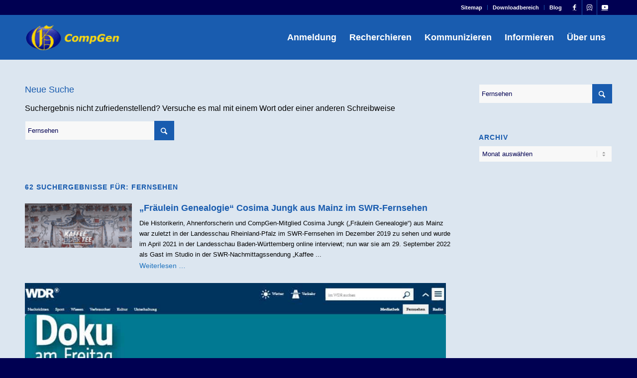

--- FILE ---
content_type: text/html; charset=UTF-8
request_url: https://www.compgen.de/?s=Fernsehen
body_size: 41899
content:
<!DOCTYPE html>
<html lang="de" class="html_stretched responsive av-preloader-disabled  html_header_top html_logo_left html_main_nav_header html_menu_right html_slim html_header_sticky html_header_shrinking_disabled html_header_topbar_active html_mobile_menu_phone html_header_searchicon_disabled html_content_align_center html_header_unstick_top_disabled html_header_stretch_disabled html_minimal_header html_av-overlay-side html_av-overlay-side-classic html_av-submenu-noclone html_entry_id_54247 av-cookies-no-cookie-consent av-no-preview av-default-lightbox html_text_menu_active av-mobile-menu-switch-default">
<head>
<meta charset="UTF-8" />


<!-- mobile setting -->
<meta name="viewport" content="width=device-width, initial-scale=1">

<!-- Scripts/CSS and wp_head hook -->
<meta name='robots' content='noindex, follow' />

	<!-- This site is optimized with the Yoast SEO Premium plugin v26.8 (Yoast SEO v26.8) - https://yoast.com/product/yoast-seo-premium-wordpress/ -->
	<title>Du hast nach Fernsehen gesucht &#8226; Verein für Computergenealogie e.V. (CompGen)</title>
	<meta property="og:locale" content="de_DE" />
	<meta property="og:type" content="article" />
	<meta property="og:title" content="Du hast nach Fernsehen gesucht &#8226; Verein für Computergenealogie e.V. (CompGen)" />
	<meta property="og:url" content="https://www.compgen.de/search/Fernsehen/" />
	<meta property="og:site_name" content="Verein für Computergenealogie e.V. (CompGen)" />
	<meta property="og:image" content="https://www.compgen.de/wp-content/uploads/2019/06/newsletter-2123474_1920.jpg" />
	<meta property="og:image:width" content="1920" />
	<meta property="og:image:height" content="1275" />
	<meta property="og:image:type" content="image/jpeg" />
	<meta name="twitter:card" content="summary_large_image" />
	<meta name="twitter:title" content="Du hast nach Fernsehen gesucht &#8226; Verein für Computergenealogie e.V. (CompGen)" />
	<meta name="twitter:site" content="@compgende" />
	<script type="application/ld+json" class="yoast-schema-graph">{"@context":"https://schema.org","@graph":[{"@type":["CollectionPage","SearchResultsPage"],"@id":"https://www.compgen.de/?s=Fernsehen","url":"https://www.compgen.de/?s=Fernsehen","name":"Du hast nach Fernsehen gesucht &#8226; Verein für Computergenealogie e.V. (CompGen)","isPartOf":{"@id":"https://www.compgen.de/#website"},"primaryImageOfPage":{"@id":"#primaryimage"},"image":{"@id":"#primaryimage"},"thumbnailUrl":"https://www.compgen.de/wp-content/uploads/2022/09/Cosima-Jung-bei-Kaffee-oder-Tee.png","breadcrumb":{"@id":"#breadcrumb"},"inLanguage":"de"},{"@type":"ImageObject","inLanguage":"de","@id":"#primaryimage","url":"https://www.compgen.de/wp-content/uploads/2022/09/Cosima-Jung-bei-Kaffee-oder-Tee.png","contentUrl":"https://www.compgen.de/wp-content/uploads/2022/09/Cosima-Jung-bei-Kaffee-oder-Tee.png","width":1511,"height":625,"caption":"Cosima Jung im SWR-Fernsehen bei \"Kaffee oder Tee\""},{"@type":"BreadcrumbList","@id":"#breadcrumb","itemListElement":[{"@type":"ListItem","position":1,"name":"Startseite","item":"https://www.compgen.de/"},{"@type":"ListItem","position":2,"name":"Du suchtest nach Fernsehen"}]},{"@type":"WebSite","@id":"https://www.compgen.de/#website","url":"https://www.compgen.de/","name":"Verein für Computergenealogie e.V. (CompGen)","description":"CompGen - offen, vernetzt, geschichtsbegeistert!","publisher":{"@id":"https://www.compgen.de/#organization"},"potentialAction":[{"@type":"SearchAction","target":{"@type":"EntryPoint","urlTemplate":"https://www.compgen.de/?s={search_term_string}"},"query-input":{"@type":"PropertyValueSpecification","valueRequired":true,"valueName":"search_term_string"}}],"inLanguage":"de"},{"@type":"Organization","@id":"https://www.compgen.de/#organization","name":"CompGen - Verein für Computergenealogie","url":"https://www.compgen.de/","logo":{"@type":"ImageObject","inLanguage":"de","@id":"https://www.compgen.de/#/schema/logo/image/","url":"https://www.compgen.de/wp-content/uploads/2019/01/CG-Logo_3D_80x80.png","contentUrl":"https://www.compgen.de/wp-content/uploads/2019/01/CG-Logo_3D_80x80.png","width":80,"height":80,"caption":"CompGen - Verein für Computergenealogie"},"image":{"@id":"https://www.compgen.de/#/schema/logo/image/"},"sameAs":["https://www.facebook.com/CompGen/","https://x.com/compgende","https://www.instagram.com/compgen","https://de.wikipedia.org/wiki/Verein_für_Computergenealogie"]}]}</script>
	<!-- / Yoast SEO Premium plugin. -->


<link rel="alternate" type="application/rss+xml" title="Verein für Computergenealogie e.V. (CompGen) &raquo; Feed" href="https://www.compgen.de/feed/" />
<link rel="alternate" type="application/rss+xml" title="Verein für Computergenealogie e.V. (CompGen) &raquo; Kommentar-Feed" href="https://www.compgen.de/comments/feed/" />
<script type="text/javascript" id="wpp-js" src="https://www.compgen.de/wp-content/plugins/wordpress-popular-posts/assets/js/wpp.min.js?ver=7.3.6" data-sampling="1" data-sampling-rate="100" data-api-url="https://www.compgen.de/wp-json/wordpress-popular-posts" data-post-id="0" data-token="1b525cec38" data-lang="0" data-debug="0"></script>
<link rel="alternate" type="application/rss+xml" title="Verein für Computergenealogie e.V. (CompGen) &raquo; Suchergebnisse für &#8222;Fernsehen&#8220;-Feed" href="https://www.compgen.de/search/Fernsehen/feed/rss2/" />
<style id='wp-img-auto-sizes-contain-inline-css' type='text/css'>
img:is([sizes=auto i],[sizes^="auto," i]){contain-intrinsic-size:3000px 1500px}
/*# sourceURL=wp-img-auto-sizes-contain-inline-css */
</style>
<link rel='stylesheet' id='pt-cv-public-style-css' href='https://www.compgen.de/wp-content/plugins/content-views-query-and-display-post-page/public/assets/css/cv.css?ver=4.2.1' type='text/css' media='all' />
<link rel='stylesheet' id='pt-cv-public-pro-style-css' href='https://www.compgen.de/wp-content/plugins/pt-content-views-pro/public/assets/css/cvpro.min.css?ver=7.2.2' type='text/css' media='all' />
<style id='wp-emoji-styles-inline-css' type='text/css'>

	img.wp-smiley, img.emoji {
		display: inline !important;
		border: none !important;
		box-shadow: none !important;
		height: 1em !important;
		width: 1em !important;
		margin: 0 0.07em !important;
		vertical-align: -0.1em !important;
		background: none !important;
		padding: 0 !important;
	}
/*# sourceURL=wp-emoji-styles-inline-css */
</style>
<style id='wp-block-library-inline-css' type='text/css'>
:root{
  --wp-block-synced-color:#7a00df;
  --wp-block-synced-color--rgb:122, 0, 223;
  --wp-bound-block-color:var(--wp-block-synced-color);
  --wp-editor-canvas-background:#ddd;
  --wp-admin-theme-color:#007cba;
  --wp-admin-theme-color--rgb:0, 124, 186;
  --wp-admin-theme-color-darker-10:#006ba1;
  --wp-admin-theme-color-darker-10--rgb:0, 107, 160.5;
  --wp-admin-theme-color-darker-20:#005a87;
  --wp-admin-theme-color-darker-20--rgb:0, 90, 135;
  --wp-admin-border-width-focus:2px;
}
@media (min-resolution:192dpi){
  :root{
    --wp-admin-border-width-focus:1.5px;
  }
}
.wp-element-button{
  cursor:pointer;
}

:root .has-very-light-gray-background-color{
  background-color:#eee;
}
:root .has-very-dark-gray-background-color{
  background-color:#313131;
}
:root .has-very-light-gray-color{
  color:#eee;
}
:root .has-very-dark-gray-color{
  color:#313131;
}
:root .has-vivid-green-cyan-to-vivid-cyan-blue-gradient-background{
  background:linear-gradient(135deg, #00d084, #0693e3);
}
:root .has-purple-crush-gradient-background{
  background:linear-gradient(135deg, #34e2e4, #4721fb 50%, #ab1dfe);
}
:root .has-hazy-dawn-gradient-background{
  background:linear-gradient(135deg, #faaca8, #dad0ec);
}
:root .has-subdued-olive-gradient-background{
  background:linear-gradient(135deg, #fafae1, #67a671);
}
:root .has-atomic-cream-gradient-background{
  background:linear-gradient(135deg, #fdd79a, #004a59);
}
:root .has-nightshade-gradient-background{
  background:linear-gradient(135deg, #330968, #31cdcf);
}
:root .has-midnight-gradient-background{
  background:linear-gradient(135deg, #020381, #2874fc);
}
:root{
  --wp--preset--font-size--normal:16px;
  --wp--preset--font-size--huge:42px;
}

.has-regular-font-size{
  font-size:1em;
}

.has-larger-font-size{
  font-size:2.625em;
}

.has-normal-font-size{
  font-size:var(--wp--preset--font-size--normal);
}

.has-huge-font-size{
  font-size:var(--wp--preset--font-size--huge);
}

.has-text-align-center{
  text-align:center;
}

.has-text-align-left{
  text-align:left;
}

.has-text-align-right{
  text-align:right;
}

.has-fit-text{
  white-space:nowrap !important;
}

#end-resizable-editor-section{
  display:none;
}

.aligncenter{
  clear:both;
}

.items-justified-left{
  justify-content:flex-start;
}

.items-justified-center{
  justify-content:center;
}

.items-justified-right{
  justify-content:flex-end;
}

.items-justified-space-between{
  justify-content:space-between;
}

.screen-reader-text{
  border:0;
  clip-path:inset(50%);
  height:1px;
  margin:-1px;
  overflow:hidden;
  padding:0;
  position:absolute;
  width:1px;
  word-wrap:normal !important;
}

.screen-reader-text:focus{
  background-color:#ddd;
  clip-path:none;
  color:#444;
  display:block;
  font-size:1em;
  height:auto;
  left:5px;
  line-height:normal;
  padding:15px 23px 14px;
  text-decoration:none;
  top:5px;
  width:auto;
  z-index:100000;
}
html :where(.has-border-color){
  border-style:solid;
}

html :where([style*=border-top-color]){
  border-top-style:solid;
}

html :where([style*=border-right-color]){
  border-right-style:solid;
}

html :where([style*=border-bottom-color]){
  border-bottom-style:solid;
}

html :where([style*=border-left-color]){
  border-left-style:solid;
}

html :where([style*=border-width]){
  border-style:solid;
}

html :where([style*=border-top-width]){
  border-top-style:solid;
}

html :where([style*=border-right-width]){
  border-right-style:solid;
}

html :where([style*=border-bottom-width]){
  border-bottom-style:solid;
}

html :where([style*=border-left-width]){
  border-left-style:solid;
}
html :where(img[class*=wp-image-]){
  height:auto;
  max-width:100%;
}
:where(figure){
  margin:0 0 1em;
}

html :where(.is-position-sticky){
  --wp-admin--admin-bar--position-offset:var(--wp-admin--admin-bar--height, 0px);
}

@media screen and (max-width:600px){
  html :where(.is-position-sticky){
    --wp-admin--admin-bar--position-offset:0px;
  }
}

/*# sourceURL=wp-block-library-inline-css */
</style><style id='wp-block-heading-inline-css' type='text/css'>
h1:where(.wp-block-heading).has-background,h2:where(.wp-block-heading).has-background,h3:where(.wp-block-heading).has-background,h4:where(.wp-block-heading).has-background,h5:where(.wp-block-heading).has-background,h6:where(.wp-block-heading).has-background{
  padding:1.25em 2.375em;
}
h1.has-text-align-left[style*=writing-mode]:where([style*=vertical-lr]),h1.has-text-align-right[style*=writing-mode]:where([style*=vertical-rl]),h2.has-text-align-left[style*=writing-mode]:where([style*=vertical-lr]),h2.has-text-align-right[style*=writing-mode]:where([style*=vertical-rl]),h3.has-text-align-left[style*=writing-mode]:where([style*=vertical-lr]),h3.has-text-align-right[style*=writing-mode]:where([style*=vertical-rl]),h4.has-text-align-left[style*=writing-mode]:where([style*=vertical-lr]),h4.has-text-align-right[style*=writing-mode]:where([style*=vertical-rl]),h5.has-text-align-left[style*=writing-mode]:where([style*=vertical-lr]),h5.has-text-align-right[style*=writing-mode]:where([style*=vertical-rl]),h6.has-text-align-left[style*=writing-mode]:where([style*=vertical-lr]),h6.has-text-align-right[style*=writing-mode]:where([style*=vertical-rl]){
  rotate:180deg;
}
/*# sourceURL=https://www.compgen.de/wp-includes/blocks/heading/style.css */
</style>
<style id='wp-block-list-inline-css' type='text/css'>
ol,ul{
  box-sizing:border-box;
}

:root :where(.wp-block-list.has-background){
  padding:1.25em 2.375em;
}
/*# sourceURL=https://www.compgen.de/wp-includes/blocks/list/style.css */
</style>
<style id='wp-block-paragraph-inline-css' type='text/css'>
.is-small-text{
  font-size:.875em;
}

.is-regular-text{
  font-size:1em;
}

.is-large-text{
  font-size:2.25em;
}

.is-larger-text{
  font-size:3em;
}

.has-drop-cap:not(:focus):first-letter{
  float:left;
  font-size:8.4em;
  font-style:normal;
  font-weight:100;
  line-height:.68;
  margin:.05em .1em 0 0;
  text-transform:uppercase;
}

body.rtl .has-drop-cap:not(:focus):first-letter{
  float:none;
  margin-left:.1em;
}

p.has-drop-cap.has-background{
  overflow:hidden;
}

:root :where(p.has-background){
  padding:1.25em 2.375em;
}

:where(p.has-text-color:not(.has-link-color)) a{
  color:inherit;
}

p.has-text-align-left[style*="writing-mode:vertical-lr"],p.has-text-align-right[style*="writing-mode:vertical-rl"]{
  rotate:180deg;
}
/*# sourceURL=https://www.compgen.de/wp-includes/blocks/paragraph/style.css */
</style>
<style id='wp-block-quote-inline-css' type='text/css'>
.wp-block-quote{
  box-sizing:border-box;
  overflow-wrap:break-word;
}
.wp-block-quote.is-large:where(:not(.is-style-plain)),.wp-block-quote.is-style-large:where(:not(.is-style-plain)){
  margin-bottom:1em;
  padding:0 1em;
}
.wp-block-quote.is-large:where(:not(.is-style-plain)) p,.wp-block-quote.is-style-large:where(:not(.is-style-plain)) p{
  font-size:1.5em;
  font-style:italic;
  line-height:1.6;
}
.wp-block-quote.is-large:where(:not(.is-style-plain)) cite,.wp-block-quote.is-large:where(:not(.is-style-plain)) footer,.wp-block-quote.is-style-large:where(:not(.is-style-plain)) cite,.wp-block-quote.is-style-large:where(:not(.is-style-plain)) footer{
  font-size:1.125em;
  text-align:right;
}
.wp-block-quote>cite{
  display:block;
}
/*# sourceURL=https://www.compgen.de/wp-includes/blocks/quote/style.css */
</style>
<style id='global-styles-inline-css' type='text/css'>
:root{--wp--preset--aspect-ratio--square: 1;--wp--preset--aspect-ratio--4-3: 4/3;--wp--preset--aspect-ratio--3-4: 3/4;--wp--preset--aspect-ratio--3-2: 3/2;--wp--preset--aspect-ratio--2-3: 2/3;--wp--preset--aspect-ratio--16-9: 16/9;--wp--preset--aspect-ratio--9-16: 9/16;--wp--preset--color--black: #000000;--wp--preset--color--cyan-bluish-gray: #abb8c3;--wp--preset--color--white: #ffffff;--wp--preset--color--pale-pink: #f78da7;--wp--preset--color--vivid-red: #cf2e2e;--wp--preset--color--luminous-vivid-orange: #ff6900;--wp--preset--color--luminous-vivid-amber: #fcb900;--wp--preset--color--light-green-cyan: #7bdcb5;--wp--preset--color--vivid-green-cyan: #00d084;--wp--preset--color--pale-cyan-blue: #8ed1fc;--wp--preset--color--vivid-cyan-blue: #0693e3;--wp--preset--color--vivid-purple: #9b51e0;--wp--preset--gradient--vivid-cyan-blue-to-vivid-purple: linear-gradient(135deg,rgb(6,147,227) 0%,rgb(155,81,224) 100%);--wp--preset--gradient--light-green-cyan-to-vivid-green-cyan: linear-gradient(135deg,rgb(122,220,180) 0%,rgb(0,208,130) 100%);--wp--preset--gradient--luminous-vivid-amber-to-luminous-vivid-orange: linear-gradient(135deg,rgb(252,185,0) 0%,rgb(255,105,0) 100%);--wp--preset--gradient--luminous-vivid-orange-to-vivid-red: linear-gradient(135deg,rgb(255,105,0) 0%,rgb(207,46,46) 100%);--wp--preset--gradient--very-light-gray-to-cyan-bluish-gray: linear-gradient(135deg,rgb(238,238,238) 0%,rgb(169,184,195) 100%);--wp--preset--gradient--cool-to-warm-spectrum: linear-gradient(135deg,rgb(74,234,220) 0%,rgb(151,120,209) 20%,rgb(207,42,186) 40%,rgb(238,44,130) 60%,rgb(251,105,98) 80%,rgb(254,248,76) 100%);--wp--preset--gradient--blush-light-purple: linear-gradient(135deg,rgb(255,206,236) 0%,rgb(152,150,240) 100%);--wp--preset--gradient--blush-bordeaux: linear-gradient(135deg,rgb(254,205,165) 0%,rgb(254,45,45) 50%,rgb(107,0,62) 100%);--wp--preset--gradient--luminous-dusk: linear-gradient(135deg,rgb(255,203,112) 0%,rgb(199,81,192) 50%,rgb(65,88,208) 100%);--wp--preset--gradient--pale-ocean: linear-gradient(135deg,rgb(255,245,203) 0%,rgb(182,227,212) 50%,rgb(51,167,181) 100%);--wp--preset--gradient--electric-grass: linear-gradient(135deg,rgb(202,248,128) 0%,rgb(113,206,126) 100%);--wp--preset--gradient--midnight: linear-gradient(135deg,rgb(2,3,129) 0%,rgb(40,116,252) 100%);--wp--preset--font-size--small: 13px;--wp--preset--font-size--medium: 20px;--wp--preset--font-size--large: 36px;--wp--preset--font-size--x-large: 42px;--wp--preset--spacing--20: 0.44rem;--wp--preset--spacing--30: 0.67rem;--wp--preset--spacing--40: 1rem;--wp--preset--spacing--50: 1.5rem;--wp--preset--spacing--60: 2.25rem;--wp--preset--spacing--70: 3.38rem;--wp--preset--spacing--80: 5.06rem;--wp--preset--shadow--natural: 6px 6px 9px rgba(0, 0, 0, 0.2);--wp--preset--shadow--deep: 12px 12px 50px rgba(0, 0, 0, 0.4);--wp--preset--shadow--sharp: 6px 6px 0px rgba(0, 0, 0, 0.2);--wp--preset--shadow--outlined: 6px 6px 0px -3px rgb(255, 255, 255), 6px 6px rgb(0, 0, 0);--wp--preset--shadow--crisp: 6px 6px 0px rgb(0, 0, 0);}:where(body) { margin: 0; }.wp-site-blocks > .alignleft { float: left; margin-right: 2em; }.wp-site-blocks > .alignright { float: right; margin-left: 2em; }.wp-site-blocks > .aligncenter { justify-content: center; margin-left: auto; margin-right: auto; }:where(.is-layout-flex){gap: 0.5em;}:where(.is-layout-grid){gap: 0.5em;}.is-layout-flow > .alignleft{float: left;margin-inline-start: 0;margin-inline-end: 2em;}.is-layout-flow > .alignright{float: right;margin-inline-start: 2em;margin-inline-end: 0;}.is-layout-flow > .aligncenter{margin-left: auto !important;margin-right: auto !important;}.is-layout-constrained > .alignleft{float: left;margin-inline-start: 0;margin-inline-end: 2em;}.is-layout-constrained > .alignright{float: right;margin-inline-start: 2em;margin-inline-end: 0;}.is-layout-constrained > .aligncenter{margin-left: auto !important;margin-right: auto !important;}.is-layout-constrained > :where(:not(.alignleft):not(.alignright):not(.alignfull)){margin-left: auto !important;margin-right: auto !important;}body .is-layout-flex{display: flex;}.is-layout-flex{flex-wrap: wrap;align-items: center;}.is-layout-flex > :is(*, div){margin: 0;}body .is-layout-grid{display: grid;}.is-layout-grid > :is(*, div){margin: 0;}body{padding-top: 0px;padding-right: 0px;padding-bottom: 0px;padding-left: 0px;}a:where(:not(.wp-element-button)){text-decoration: underline;}:root :where(.wp-element-button, .wp-block-button__link){background-color: #32373c;border-width: 0;color: #fff;font-family: inherit;font-size: inherit;font-style: inherit;font-weight: inherit;letter-spacing: inherit;line-height: inherit;padding-top: calc(0.667em + 2px);padding-right: calc(1.333em + 2px);padding-bottom: calc(0.667em + 2px);padding-left: calc(1.333em + 2px);text-decoration: none;text-transform: inherit;}.has-black-color{color: var(--wp--preset--color--black) !important;}.has-cyan-bluish-gray-color{color: var(--wp--preset--color--cyan-bluish-gray) !important;}.has-white-color{color: var(--wp--preset--color--white) !important;}.has-pale-pink-color{color: var(--wp--preset--color--pale-pink) !important;}.has-vivid-red-color{color: var(--wp--preset--color--vivid-red) !important;}.has-luminous-vivid-orange-color{color: var(--wp--preset--color--luminous-vivid-orange) !important;}.has-luminous-vivid-amber-color{color: var(--wp--preset--color--luminous-vivid-amber) !important;}.has-light-green-cyan-color{color: var(--wp--preset--color--light-green-cyan) !important;}.has-vivid-green-cyan-color{color: var(--wp--preset--color--vivid-green-cyan) !important;}.has-pale-cyan-blue-color{color: var(--wp--preset--color--pale-cyan-blue) !important;}.has-vivid-cyan-blue-color{color: var(--wp--preset--color--vivid-cyan-blue) !important;}.has-vivid-purple-color{color: var(--wp--preset--color--vivid-purple) !important;}.has-black-background-color{background-color: var(--wp--preset--color--black) !important;}.has-cyan-bluish-gray-background-color{background-color: var(--wp--preset--color--cyan-bluish-gray) !important;}.has-white-background-color{background-color: var(--wp--preset--color--white) !important;}.has-pale-pink-background-color{background-color: var(--wp--preset--color--pale-pink) !important;}.has-vivid-red-background-color{background-color: var(--wp--preset--color--vivid-red) !important;}.has-luminous-vivid-orange-background-color{background-color: var(--wp--preset--color--luminous-vivid-orange) !important;}.has-luminous-vivid-amber-background-color{background-color: var(--wp--preset--color--luminous-vivid-amber) !important;}.has-light-green-cyan-background-color{background-color: var(--wp--preset--color--light-green-cyan) !important;}.has-vivid-green-cyan-background-color{background-color: var(--wp--preset--color--vivid-green-cyan) !important;}.has-pale-cyan-blue-background-color{background-color: var(--wp--preset--color--pale-cyan-blue) !important;}.has-vivid-cyan-blue-background-color{background-color: var(--wp--preset--color--vivid-cyan-blue) !important;}.has-vivid-purple-background-color{background-color: var(--wp--preset--color--vivid-purple) !important;}.has-black-border-color{border-color: var(--wp--preset--color--black) !important;}.has-cyan-bluish-gray-border-color{border-color: var(--wp--preset--color--cyan-bluish-gray) !important;}.has-white-border-color{border-color: var(--wp--preset--color--white) !important;}.has-pale-pink-border-color{border-color: var(--wp--preset--color--pale-pink) !important;}.has-vivid-red-border-color{border-color: var(--wp--preset--color--vivid-red) !important;}.has-luminous-vivid-orange-border-color{border-color: var(--wp--preset--color--luminous-vivid-orange) !important;}.has-luminous-vivid-amber-border-color{border-color: var(--wp--preset--color--luminous-vivid-amber) !important;}.has-light-green-cyan-border-color{border-color: var(--wp--preset--color--light-green-cyan) !important;}.has-vivid-green-cyan-border-color{border-color: var(--wp--preset--color--vivid-green-cyan) !important;}.has-pale-cyan-blue-border-color{border-color: var(--wp--preset--color--pale-cyan-blue) !important;}.has-vivid-cyan-blue-border-color{border-color: var(--wp--preset--color--vivid-cyan-blue) !important;}.has-vivid-purple-border-color{border-color: var(--wp--preset--color--vivid-purple) !important;}.has-vivid-cyan-blue-to-vivid-purple-gradient-background{background: var(--wp--preset--gradient--vivid-cyan-blue-to-vivid-purple) !important;}.has-light-green-cyan-to-vivid-green-cyan-gradient-background{background: var(--wp--preset--gradient--light-green-cyan-to-vivid-green-cyan) !important;}.has-luminous-vivid-amber-to-luminous-vivid-orange-gradient-background{background: var(--wp--preset--gradient--luminous-vivid-amber-to-luminous-vivid-orange) !important;}.has-luminous-vivid-orange-to-vivid-red-gradient-background{background: var(--wp--preset--gradient--luminous-vivid-orange-to-vivid-red) !important;}.has-very-light-gray-to-cyan-bluish-gray-gradient-background{background: var(--wp--preset--gradient--very-light-gray-to-cyan-bluish-gray) !important;}.has-cool-to-warm-spectrum-gradient-background{background: var(--wp--preset--gradient--cool-to-warm-spectrum) !important;}.has-blush-light-purple-gradient-background{background: var(--wp--preset--gradient--blush-light-purple) !important;}.has-blush-bordeaux-gradient-background{background: var(--wp--preset--gradient--blush-bordeaux) !important;}.has-luminous-dusk-gradient-background{background: var(--wp--preset--gradient--luminous-dusk) !important;}.has-pale-ocean-gradient-background{background: var(--wp--preset--gradient--pale-ocean) !important;}.has-electric-grass-gradient-background{background: var(--wp--preset--gradient--electric-grass) !important;}.has-midnight-gradient-background{background: var(--wp--preset--gradient--midnight) !important;}.has-small-font-size{font-size: var(--wp--preset--font-size--small) !important;}.has-medium-font-size{font-size: var(--wp--preset--font-size--medium) !important;}.has-large-font-size{font-size: var(--wp--preset--font-size--large) !important;}.has-x-large-font-size{font-size: var(--wp--preset--font-size--x-large) !important;}
/*# sourceURL=global-styles-inline-css */
</style>
<style id='core-block-supports-inline-css' type='text/css'>
/**
 * Core styles: block-supports
 */

/*# sourceURL=core-block-supports-inline-css */
</style>

<link rel='stylesheet' id='orgseries-default-css-css' href='https://www.compgen.de/wp-content/plugins/publishpress-series-pro/orgSeries.css?ver=6.9' type='text/css' media='all' />
<link rel='stylesheet' id='pps-post-list-box-frontend-css' href='https://www.compgen.de/wp-content/plugins/publishpress-series-pro/includes-pro/addons/post-list-box/classes/../assets/css/post-list-box-frontend.css?ver=2.17.1' type='text/css' media='all' />
<link rel='stylesheet' id='wordpress-popular-posts-css-css' href='https://www.compgen.de/wp-content/plugins/wordpress-popular-posts/assets/css/wpp.css?ver=7.3.6' type='text/css' media='all' />
<link rel='stylesheet' id='pps-series-post-details-frontend-css' href='https://www.compgen.de/wp-content/plugins/publishpress-series-pro/includes-pro/addons/post-details/assets/css/series-post-details-frontend.css?ver=2.17.1' type='text/css' media='all' />
<link rel='stylesheet' id='pps-series-post-navigation-frontend-css' href='https://www.compgen.de/wp-content/plugins/publishpress-series-pro/includes-pro/addons/post-navigation/includes/../assets/css/post-navigation-frontend.css?ver=2.17.1' type='text/css' media='all' />
<link rel='stylesheet' id='dashicons-css' href='https://www.compgen.de/wp-includes/css/dashicons.css?ver=6.9' type='text/css' media='all' />
<link rel='stylesheet' id='ics-calendar-css' href='https://www.compgen.de/wp-content/plugins/ics-calendar-pro/vendors/ics-calendar/assets/style.min.css?ver=12.0.2E' type='text/css' media='all' />
<link rel='stylesheet' id='ics-calendar-pro-css' href='https://www.compgen.de/wp-content/plugins/ics-calendar-pro/assets/style-pro.min.css?ver=6.1.2' type='text/css' media='all' />
<style id='ics-calendar-pro-inline-css' type='text/css'>
.ics-calendar-list-wrapper, .ics-calendar-basic-wrapper, .ics-calendar-sidebar, .ics-calendar-day-details { font-size: 120%; }.ics-calendar-sidebar { top:15em; }
/*# sourceURL=ics-calendar-pro-inline-css */
</style>
<link rel='stylesheet' id='avia-merged-styles-css' href='https://www.compgen.de/wp-content/uploads/dynamic_avia/avia-merged-styles-9f6a3b240f55c9f13f615e63990721c8---696f82c2a098a.css' type='text/css' media='all' />
<script type="text/javascript" src="https://www.compgen.de/wp-includes/js/jquery/jquery.js?ver=3.7.1" id="jquery-core-js"></script>
<script type="text/javascript" src="https://www.compgen.de/wp-includes/js/jquery/jquery-migrate.js?ver=3.4.1" id="jquery-migrate-js"></script>
<script type="text/javascript" src="https://www.compgen.de/wp-content/uploads/dynamic_avia/avia-head-scripts-1005b86eea64fbe2e37aae87c35294ae---696f82c2b5288.js" id="avia-head-scripts-js"></script>
<link rel="https://api.w.org/" href="https://www.compgen.de/wp-json/" /><link rel="EditURI" type="application/rsd+xml" title="RSD" href="https://www.compgen.de/xmlrpc.php?rsd" />
<meta name="generator" content="WordPress 6.9" />
<meta property="fediverse:creator" name="fediverse:creator" content="blog@www.compgen.de" />
            <style id="wpp-loading-animation-styles">@-webkit-keyframes bgslide{from{background-position-x:0}to{background-position-x:-200%}}@keyframes bgslide{from{background-position-x:0}to{background-position-x:-200%}}.wpp-widget-block-placeholder,.wpp-shortcode-placeholder{margin:0 auto;width:60px;height:3px;background:#dd3737;background:linear-gradient(90deg,#dd3737 0%,#571313 10%,#dd3737 100%);background-size:200% auto;border-radius:3px;-webkit-animation:bgslide 1s infinite linear;animation:bgslide 1s infinite linear}</style>
            
<link rel="icon" href="https://www.compgen.de/wp-content/uploads/2022/03/CompGen_Logo-136x100.png" type="image/png">
<!--[if lt IE 9]><script src="https://www.compgen.de/wp-content/themes/enfold/js/html5shiv.js"></script><![endif]--><link rel="profile" href="https://gmpg.org/xfn/11" />
<link rel="alternate" type="application/rss+xml" title="Verein für Computergenealogie e.V. (CompGen) RSS2 Feed" href="https://www.compgen.de/feed/" />
<link rel="pingback" href="https://www.compgen.de/xmlrpc.php" />
<style type="text/css">.blue-message {
    background-color: #3399ff;
    color: #ffd900;
    padding-top: 10px;
    padding-right: 10px;
    padding-bottom: 10px;
    padding-left: 10px;
    font-family: Times New Roman;
    font-size: 32px;
    font-style: normal;
    font-weight: normal;
    line-height: 24px;
    text-shadow: none;
    display: inline;
}.green-message {
    background-color: #8cc14c;
    color: #ffffff;
    text-shadow: none;
    font-size: 16px;
    line-height: 24px;
    padding: 10px;
    padding-top: 10px;
    padding-right: 10px;
    padding-bottom: 10px;
    padding-left: 10px;
}.orange-message {
    background-color: #faa732;
    color: #ffffff;
    text-shadow: none;
    font-size: 16px;
    line-height: 24px;
    padding: 10px;
    padding-top: 10px;
    padding-right: 10px;
    padding-bottom: 10px;
    padding-left: 10px;
}.red-message {
    background-color: #da4d31;
    color: #ffffff;
    text-shadow: none;
    font-size: 16px;
    line-height: 24px;
    padding: 10px;
    padding-top: 10px;
    padding-right: 10px;
    padding-bottom: 10px;
    padding-left: 10px;
}.grey-message {
    background-color: #53555c;
    color: #ffffff;
    text-shadow: none;
    font-size: 16px;
    line-height: 24px;
    padding: 10px;
    padding-top: 10px;
    padding-right: 10px;
    padding-bottom: 10px;
    padding-left: 10px;
}.left-block {
    background: radial-gradient(ellipse at center center, #ffffff 0%, #f2f2f2 100%);
    color: #8b8e97;
    padding: 10px;
    padding-top: 10px;
    padding-right: 10px;
    padding-bottom: 10px;
    padding-left: 10px;
    margin: 10px;
    margin-top: 10px;
    margin-right: 10px;
    margin-bottom: 10px;
    margin-left: 10px;
    float: left;
}.right-block {
    background: radial-gradient(ellipse at center center, #ffffff 0%, #f2f2f2 100%);
    color: #8b8e97;
    padding: 10px;
    padding-top: 10px;
    padding-right: 10px;
    padding-bottom: 10px;
    padding-left: 10px;
    margin: 10px;
    margin-top: 10px;
    margin-right: 10px;
    margin-bottom: 10px;
    margin-left: 10px;
    float: right;
}.blockquotes {
    background-color: none;
    border-left: 5px solid #f1f1f1;
    color: #8B8E97;
    font-size: 16px;
    font-style: italic;
    line-height: 22px;
    padding-left: 15px;
    padding: 10px;
    padding-top: 10px;
    padding-right: 10px;
    padding-bottom: 10px;
    width: 60%;
    float: left;
}.blue-message-431 {
    background-color: #3399ff;
    color: #ffd900;
    padding-top: 10px;
    padding-right: 10px;
    padding-bottom: 10px;
    padding-left: 10px;
    font-family: Times New Roman;
    font-size: 32px;
    font-style: normal;
    font-weight: normal;
    line-height: 24px;
    text-shadow: none;
}.blue-message-431-768 {
    background-color: #3399ff;
    color: #ffd900;
    padding-top: 10px;
    padding-right: 10px;
    padding-bottom: 10px;
    padding-left: 10px;
    font-family: Times New Roman;
    font-size: 32px;
    font-style: normal;
    font-weight: normal;
    line-height: 24px;
    text-shadow: none;
}.blue-message-314 {
    background-color: #3399ff;
    color: #ffd900;
    padding-top: 10px;
    padding-right: 10px;
    padding-bottom: 10px;
    padding-left: 10px;
    font-family: Times New Roman;
    font-size: 32px;
    font-style: normal;
    font-weight: normal;
    line-height: 24px;
    text-shadow: none;
    border-left-style: solid;
}.blue-message-314-898 {
    background-color: #3399ff;
    color: #ffd900;
    padding-top: 10px;
    padding-right: 10px;
    padding-bottom: 10px;
    padding-left: 10px;
    font-family: Times New Roman;
    font-size: 32px;
    font-style: normal;
    font-weight: normal;
    line-height: 24px;
    text-shadow: none;
    border-left-style: solid;
}.green-message-398 {
    background-color: #006400;
    color: #ff0000;
    padding-top: 10px;
    padding-right: 10px;
    padding-bottom: 10px;
    padding-left: 10px;
    font-size: 32px;
    line-height: 24px;
    text-shadow: none;
}.green-message-398-425 {
    background-color: #228b22;
    color: #b22222;
    padding-top: 10px;
    padding-right: 10px;
    padding-bottom: 10px;
    padding-left: 10px;
    font-size: 32px;
    line-height: 24px;
    text-shadow: none;
}.green-message-398-425-312 {
    background-color: #228b22;
    color: #ff0000;
    padding-top: 10px;
    padding-right: 10px;
    padding-bottom: 10px;
    padding-left: 10px;
    font-size: 32px;
    line-height: 24px;
    text-shadow: none;
}</style>
<!-- To speed up the rendering and to display the site as fast as possible to the user we include some styles and scripts for above the fold content inline -->
<style type="text/css" media="screen">.ls-container,.ls-wp-container{visibility:hidden;position:relative;max-width:100%;user-select:none;-ms-user-select:none;-moz-user-select:none;-webkit-user-select:none} .ls-inner{position:relative;width:100%;height:100%;background-position:center center;z-index:30} .ls-wp-fullwidth-container{width:100%;position:relative} .ls-wp-fullwidth-helper{position:absolute} ls-scene-wrapper{width:100%;margin:0 auto;display:block !important;position:relative !important;--ls-progress:min( var(--ls-duration),var(--ls-stickduration,var(--ls-duration)) )} ls-scene-wrapper:not(.ls-layout-fixedsize){--ls-ratio-base:calc(100% / var(--ls-ratio,999999999))} ls-scene-wrapper.ls-layout-fixedsize{--ls-ratio-base:var(--ls-height)} ls-scene-wrapper{--ls-offset-full:calc(100vh - var(--ls-ratio-base));--ls-offset-half:calc(var(--ls-offset-full) / 2);--ls-p-minus-50:calc(var(--ls-progress) - 50vh);--ls-p-minus-100:calc(var(--ls-progress) - 100vh)} ls-scene-wrapper.ls-stickto-center.ls-playfrom-stick:after{--ls-padding:var(--ls-progress)} ls-scene-wrapper.ls-stickto-center.ls-playfrom-top:after{--ls-padding:calc(var(--ls-progress) + var(--ls-offset-half))} ls-scene-wrapper.ls-stickto-center.ls-playfrom-center:after{--ls-padding:calc(var(--ls-p-minus-50) + var(--ls-offset-half))} ls-scene-wrapper.ls-stickto-center.ls-playfrom-bottom:after{--ls-padding:calc(var(--ls-p-minus-100) + var(--ls-offset-half))} ls-scene-wrapper.ls-stickto-top.ls-playfrom-stick:after,ls-scene-wrapper.ls-stickto-top.ls-playfrom-top:after{--ls-padding:var(--ls-progress)} ls-scene-wrapper.ls-stickto-top.ls-playfrom-center:after{--ls-padding:var(--ls-p-minus-50)} ls-scene-wrapper.ls-stickto-top.ls-playfrom-bottom:after{--ls-padding:var(--ls-p-minus-100)} ls-scene-wrapper.ls-stickto-bottom.ls-playfrom-stick:after{--ls-padding:var(--ls-progress)} ls-scene-wrapper.ls-stickto-bottom.ls-playfrom-top:after{--ls-padding:calc(var(--ls-progress) + var(--ls-offset-full))} ls-scene-wrapper.ls-stickto-bottom.ls-playfrom-center:after{--ls-padding:calc(var(--ls-p-minus-50) + var(--ls-offset-full))} ls-scene-wrapper.ls-stickto-bottom.ls-playfrom-bottom:after{--ls-padding:calc(var(--ls-p-minus-100) + var(--ls-offset-full))} ls-scene-wrapper.ls-playfrom-stick.ls-layout-fullsize:after,ls-scene-wrapper.ls-playfrom-top.ls-layout-fullsize:after{--ls-padding:var(--ls-progress)} ls-scene-wrapper.ls-playfrom-center.ls-layout-fullsize:after{--ls-padding:var(--ls-p-minus-50)} ls-scene-wrapper.ls-playfrom-bottom.ls-layout-fullsize:after{--ls-padding:var(--ls-p-minus-100)} ls-scene-wrapper:after{content:'';display:block;width:100%;padding-bottom:var(--ls-padding,0px)} ls-scene-wrapper .ls-container{position:sticky !important;top:0} ls-silent-wrapper{width:100vw;height:100vh;z-index:-1 !important;visibility:hidden !important;opacity:0 !important;pointer-events:none !important;position:fixed !important;left:-200vw;top:-200vh} ls-scene-wrapper[data-disabled-scene]{height:auto !important} ls-scene-wrapper[data-disabled-scene]:after{display:none !important} .ls-slide-bgcolor,.ls-slide-backgrounds,.ls-slide-effects,.ls-background-videos,.ls-bg-video-overlay{-o-transform:translateZ(0);-ms-transform:translateZ(0);-moz-transform:translateZ(0);-webkit-transform:translateZ(0);transform:translateZ(0)} .ls-layers,.ls-slide-bgcolor,.ls-slide-backgrounds,.ls-slide-effects,.ls-background-videos,.ls-bg-video-overlay{width:100%;height:100%;position:absolute;left:0;top:0;overflow:hidden} .ls-text-layer .ls-ch .ls-grad-bg-overflow{display:block;position:absolute;width:100%;height:100%;z-index:-1} .ls-wrapper{padding:0 !important;visibility:visible !important;border:0 !important;z-index:1} .ls-wrapper.ls-fix-textnodes .ls-ln,.ls-wrapper.ls-fix-textnodes .ls-wd,.ls-wrapper.ls-fix-textnodes .ls-ch{position:static !important;transform:none !important} .ls-wrapper .ls-ln{white-space:nowrap} .ls-layer.ls-has-chars .ls-wd{position:static !important} .ls-layer.ls-has-chars .ls-ch{position:relative !important} .ls-layer.ls-has-words .ls-wd{position:relative !important} .ls-layer.ls-has-lines .ls-ln{position:relative !important} .ls-layer .ls-ch,.ls-layer .ls-wd,.ls-layer .ls-ln{text-decoration:inherit} .ls-layer[data-ls-text-animating-in][data-ls-mask-text-in] .ls-ch,.ls-layer[data-ls-text-animating-in][data-ls-mask-text-in] .ls-wd,.ls-layer[data-ls-text-animating-in][data-ls-mask-text-in] .ls-ln,.ls-layer[data-ls-text-animating-out][data-ls-mask-text-out] .ls-ch,.ls-layer[data-ls-text-animating-out][data-ls-mask-text-out] .ls-wd,.ls-layer[data-ls-text-animating-out][data-ls-mask-text-out] .ls-ln{clip-path:polygon(0 0,100% 0,100% 100%,0 100%)} .ls-textnode-dummy{display:inline-block !important;visibility:hidden !important;pointer-events:none !important} .ls-textnode-bgclip-wrap{left:0;top:0;position:absolute;background-clip:text;-webkit-background-clip:text;text-fill-color:transparent;-webkit-text-fill-color:transparent;text-align:left !important;pointer-events:none !important} .ls-textnode{color:transparent;text-fill-color:transparent;-webkit-text-fill-color:transparent} .ls-wrapper.ls-force-display-block{display:block !important} .ls-wrapper.ls-force-visibility-hidden{visibility:hidden !important} .ls-wrapper.ls-force-left-0{left:0 !important} .ls-wrapper.ls-force-width-auto{width:auto !important} .ls-force-height-auto{height:auto !important} .ls-wrapper.ls-force-full-size{width:100% !important;height:100% !important} .ls-layer.ls-force-no-transform,.ls-wrapper.ls-force-no-transform{transform:none !important} .ls-force-no-transform .ls-ln,.ls-force-no-transform .ls-wd,.ls-force-no-transform .ls-ch{transform:none !important} .ls-background-videos{z-index:1} .ls-bg-video-overlay{z-index:21;background-repeat:repeat;background-position:center center} .ls-slide-backgrounds{z-index:2} .ls-slide-effects{z-index:4} .ls-slide-bgcolor{z-index:1} .ls-layers{z-index:35} .ls-z,.ls-parallax,.ls-in-out,.ls-scroll,.ls-scroll-transform,.ls-loop,.ls-clip{position:absolute !important;width:100%;height:100%;top:0;left:0} .ls-clip,.ls-m-layers-clip{clip-path:polygon(0% 0%,100% 0%,100% 100%,0% 100%)} .ls-layers-clip{clip:rect( 0px,var( --sw ),var( --sh ),0px )} .ls-z{width:100% !important;height:100% !important;top:0 !important;left:0 !important;bottom:auto !important;right:auto !important;display:block !important;overflow:visible !important;pointer-events:none !important} .ls-z.ls-wrapper.ls-pinned{position:fixed !important} .ls-slide-backgrounds .ls-wrapper.ls-z{overflow:hidden !important} .ls-inner-wrapper{pointer-events:auto} .ls-inner-wrapper *{pointer-events:inherit} .ls-in-out{display:none} .ls-loop,.ls-clip{display:block !important} .ls-parallax,.ls-in-out,.ls-scroll,.ls-scroll-transform,.ls-loop,.ls-z{background:none !important} .ls-bg-wrap,.ls-loop{margin:0 !important} .ls-wrapper > .ls-layer,.ls-wrapper > a > .ls-layer .ls-wrapper > .ls-bg{line-height:normal;white-space:nowrap;word-wrap:normal;margin-right:0 !important;margin-bottom:0 !important} .ls-wrapper > .ls-layer,ls-liquify-wrapper > ls-layer,.ls-wrapper > a > .ls-layer{position:static !important;display:block !important;transform:translateZ(0)} .ls-bg-wrap,.ls-bg-outer{width:100%;height:100%;position:absolute;left:0;top:0} .ls-bg-wrap{display:none} .ls-bg-outer{overflow:hidden !important} .ls-wrapper > a.ls-layer-link,ls-liquify-wrapper > a.ls-layer-link{cursor:pointer !important;display:block !important;position:absolute !important;left:0 !important;top:0 !important;width:100% !important;height:100% !important;z-index:10;-o-transform:translateZ(100px);-ms-transform:translateZ(100px);-moz-transform:translateZ(100px);-webkit-transform:translateZ(100px);transform:translateZ(100px);background:url([data-uri]) !important} .ls-l[data-prefix]:before,.ls-layer[data-prefix]:before{position:relative;display:inline-block;content:attr(data-prefix)} .ls-l[data-suffix]:after,.ls-layer[data-suffix]:after{position:relative;display:inline-block;content:attr(data-suffix)} .ls-l[data-prefix]:before,.ls-layer[data-prefix]:before,.ls-l[data-suffix]:after,.ls-layer[data-suffix]:after{color:var( --ls-affix-color,currentColor );transform:translateY( var( --ls-affix-va,0em ) );font-size:var( --ls-affix-fs,1em );font-family:var( --ls-affix-ff,inherit );font-weight:var( --ls-affix-fw,inherit )} .ls-l[data-prefix]:before,.ls-layer[data-prefix]:before,.ls-l[data-suffix]:after,.ls-layer[data-suffix]:after{display:var( --ls-affix-nl,inline-block )} .ls-l[data-prefix].ls-affix-float:before,.ls-layer[data-prefix].ls-affix-float:before,.ls-l[data-suffix].ls-affix-float:after,.ls-layer[data-suffix].ls-affix-float:after{position:absolute;left:50%;top:50%;transform:translate( calc( -50% + var( --ls-affix-ha,0em ) ) ,calc( -50% + var( --ls-affix-va,0em ) ) )} .ls-l[data-prefix]:before,.ls-layer[data-prefix]:before{margin-right:var( --ls-affix-ha,0em )} .ls-l[data-suffix]:after,.ls-layer[data-suffix]:after{margin-left:var( --ls-affix-ha,0em )} .ls-gui-element{z-index:40;text-decoration:none !important} .ls-loading-container{position:absolute !important;display:none;left:50% !important;top:50% !important} .ls-loading-indicator{margin:0 auto} .ls-media-unmute{visibility:hidden;position:absolute;left:16px;top:16px;width:30px;height:30px;cursor:pointer;opacity:.65} .ls-media-unmute-active{visibility:visible} .ls-media-unmute-bg{position:absolute;left:0;top:0;right:0;bottom:0;border-radius:30px;border:0 solid white;transform:scale(0.1);background:rgba(0,0,0,.25);box-shadow:0 3px 10px rgba(0,0,0,.2)} .ls-icon-muted,.ls-icon-unmuted{position:absolute;left:0;top:0;width:100%;height:100%;background-repeat:no-repeat;background-position:center;background-size:20px;transform:scale(0.1)} .ls-media-unmute-active .ls-media-unmute-bg{border:2px solid white} .ls-media-unmute-active .ls-icon-muted,.ls-media-unmute-active .ls-icon-unmuted,.ls-media-unmute-active .ls-media-unmute-bg{transform:scale(1) !important} .ls-icon-muted{background-image:url('https://www.compgen.de/wp-content/plugins/LayerSlider/assets/static/layerslider/img/icon-muted-white.png');opacity:1} .ls-icon-unmuted{background-image:url('https://www.compgen.de/wp-content/plugins/LayerSlider/assets/static/layerslider/img/icon-unmuted-white.png');opacity:0} .ls-media-unmute:hover{opacity:1} .ls-media-unmute:hover .ls-icon-muted{opacity:0} .ls-media-unmute:hover .ls-icon-unmuted{opacity:1} .ls-media-unmute-bg,.ls-icon-unmuted,.ls-media-unmute,.ls-icon-muted{transition:all .3s ease-in-out !important} .ls-bottom-slidebuttons{text-align:left} .ls-bottom-nav-wrapper,.ls-below-thumbnails{height:0;position:relative;text-align:center;margin:0 auto} .ls-below-thumbnails{display:none} .ls-bottom-nav-wrapper a,.ls-nav-prev,.ls-nav-next{outline:none} .ls-bottom-slidebuttons{position:relative} .ls-bottom-slidebuttons,.ls-nav-start,.ls-nav-stop,.ls-nav-sides{position:relative} .ls-nothumb{text-align:center !important} .ls-link,.ls-link:hover{position:absolute !important;width:100% !important;height:100% !important;left:0 !important;top:0 !important} .ls-link{display:none} .ls-link-on-top{z-index:999999 !important} .ls-link,.ls-wrapper > a > *{background-image:url('[data-uri]')} .ls-bottom-nav-wrapper,.ls-thumbnail-wrapper,.ls-nav-prev,.ls-nav-next{visibility:hidden} .ls-bar-timer{position:absolute;width:0;height:2px;background:white;border-bottom:2px solid #555;opacity:.55;top:0} .ls-circle-timer{width:16px;height:16px;position:absolute;right:10px;top:10px;opacity:.65;display:none} .ls-container .ls-circle-timer,.ls-container .ls-circle-timer *{box-sizing:border-box !important} .ls-ct-half{border:4px solid white} .ls-ct-left,.ls-ct-right{width:50%;height:100%;overflow:hidden} .ls-ct-left,.ls-ct-right{position:absolute} .ls-ct-left{left:0} .ls-ct-right{left:50%} .ls-ct-rotate{width:200%;height:100%;position:absolute;top:0} .ls-ct-left .ls-ct-rotate,.ls-ct-right .ls-ct-hider,.ls-ct-right .ls-ct-half{left:0} .ls-ct-right .ls-ct-rotate,.ls-ct-left .ls-ct-hider,.ls-ct-left .ls-ct-half{right:0} .ls-ct-hider,.ls-ct-half{position:absolute;top:0} .ls-ct-hider{width:50%;height:100%;overflow:hidden} .ls-ct-half{width:200%;height:100%} .ls-ct-center{width:100%;height:100%;left:0;top:0;position:absolute;border:4px solid black;opacity:0.2} .ls-ct-half,.ls-ct-center{border-radius:100px;-moz-border-radius:100px;-webkit-border-radius:100px} .ls-slidebar-container{margin:10px auto} .ls-slidebar-container,.ls-slidebar{position:relative} .ls-progressbar,.ls-slidebar-slider-container{position:absolute;left:0;top:0} .ls-progressbar{width:0;height:100%;z-index:1} .ls-slidebar-slider-container{z-index:2} .ls-slidebar-slider{position:static !important;cursor:pointer} .ls-slidebar{height:10px;background-color:#ddd} .ls-slidebar,.ls-progressbar{border-radius:10px} .ls-progressbar{background-color:#bbb} .ls-slidebar-slider-container{top:50%} .ls-slidebar-slider{width:20px;height:20px;border-radius:20px;background-color:#999} .ls-slidebar-light .ls-slidebar{height:8px;background-color:white;border:1px solid #ddd;border-top:1px solid #ccc} .ls-slidebar-light .ls-slidebar,.ls-slidebar-light .ls-progressbar{border-radius:10px} .ls-slidebar-light .ls-progressbar{background-color:#eee} .ls-slidebar-light .ls-slidebar-slider-container{top:50%} .ls-slidebar-light .ls-slidebar-slider{width:18px;height:18px;border-radius:20px;background-color:#eee;border:1px solid #bbb;border-top:1px solid #ccc;border-bottom:1px solid #999} .ls-tn{display:none !important} .ls-thumbnail-hover{display:none;position:absolute;left:0} .ls-thumbnail-hover-inner{width:100%;height:100%;position:absolute;left:0;top:0;display:none} .ls-thumbnail-hover-bg{position:absolute;width:100%;height:100%;left:0;top:0} .ls-thumbnail-hover-img{position:absolute;overflow:hidden} .ls-thumbnail-hover img{max-width:none !important;position:absolute;display:inline-block;visibility:visible !important;left:50%;top:0} .ls-thumbnail-hover span{left:50%;top:100%;width:0;height:0;display:block;position:absolute;border-left-color:transparent !important;border-right-color:transparent !important;border-bottom-color:transparent !important} .ls-thumbnail-wrapper{position:relative;width:100%;margin:0 auto} .ls-thumbnail-wrapper.ls-thumbnail-fill a img{width:100%} .ls-thumbnail{position:relative;margin:0 auto} .ls-thumbnail-inner,.ls-thumbnail-slide-container{width:100%} .ls-thumbnail-slide-container{overflow:hidden !important;position:relative} .ls-thumbnail-slide{text-align:center;white-space:nowrap;float:left;position:relative} .ls-thumbnail-slide a{overflow:hidden;display:inline-block;width:0;height:0;position:relative} .ls-thumbnail-slide img{max-width:none !important;max-height:100% !important;height:100%;visibility:visible !important;background-position:center !important} .ls-touchscroll{overflow-x:auto !important} .ls-shadow{display:none;position:absolute;z-index:10 !important;top:100%;width:100%;left:0;overflow:hidden !important;visibility:hidden} .ls-shadow img{width:100% !important;height:auto !important;position:absolute !important;left:0 !important;bottom:0 !important} .ls-media-layer{overflow:hidden} .ls-vpcontainer,.ls-videopreview{width :100%;height :100%;position :absolute;left :0;top :0;cursor :pointer} .ls-videopreview{background-size:cover;background-position:center center} .ls-videopreview{z-index:1} .ls-playvideo{position:absolute;left:50%;top:50%;cursor:pointer;z-index:2} .ls-autoplay .ls-playvideo,.ls-instant-autoplay .ls-playvideo{display:none !important} .ls-forcehide{display:none !important} .ls-yourlogo{position:absolute;z-index:50} .ls-slide-transition-wrapper{width:100%;height:100%;position:absolute;left:0;top:0;z-index:3} .ls-slide-transition-wrapper,.ls-slide-transition-wrapper *{text-align:left !important} .ls-slide-transition-tile{position:relative;float:left} .ls-slide-transition-tile img{visibility:visible;margin:0 !important} .ls-curtiles{overflow:hidden} .ls-curtiles,.ls-nexttiles{position:absolute;width:100%;height:100%;left:0;top:0} .ls-curtile,.ls-nexttile{overflow:hidden;width:100% !important;height:100% !important;-o-transform:translateZ(0);-ms-transform:translateZ(0);-moz-transform:translateZ(0);-webkit-transform:translateZ(0);transform:translateZ(0)} .ls-nexttile{display:none} .ls-3d-container{position:relative;overflow:visible !important;-ms-perspective:none !important;-moz-perspective:none !important;-webkit-perspective:none !important;perspective:none !important} .ls-3d-box{position:absolute} .ls-3d-box > div{overflow:hidden;margin:0;padding:0;position:absolute;background-color:#888} .ls-3d-box .ls-3d-top,.ls-3d-box .ls-3d-bottom{background-color:#555} .ls-slide-transition-wrapper,.ls-slide-transition-tile{-ms-perspective:1500px;-moz-perspective:1500px;-webkit-perspective:1500px;perspective:1500px} .ls-slide-transition-tile,.ls-3d-box,.ls-curtiles,.ls-nexttiles{-ms-transform-style:preserve-3d;-moz-transform-style:preserve-3d;-webkit-transform-style:preserve-3d;transform-style:preserve-3d} .ls-curtile,.ls-nexttile,.ls-3d-box{-ms-backface-visibility:hidden;-moz-backface-visibility:hidden;-webkit-backface-visibility:hidden;backface-visibility:hidden} html body .ls-container.ls-wp-container.ls-fullsize:not(.ls-hidden),html body .ls-container.ls-wp-container.ls-fullwidth:not(.ls-hidden),html body .ls-container.ls-wp-container.ls-responsive:not(.ls-hidden),html body .ls-container.ls-wp-container.ls-fixedsize:not(.ls-hidden),#ls-global .ls-container.ls-wp-container.ls-fullsize:not(.ls-hidden),#ls-global .ls-container.ls-wp-container.ls-fullwidth:not(.ls-hidden),#ls-global .ls-container.ls-wp-container.ls-responsive:not(.ls-hidden),#ls-global .ls-container.ls-wp-container.ls-fixedsize:not(.ls-hidden){max-width:100%} html body .ls-container.ls-hidden,#ls-global .ls-container.ls-hidden{width:0px !important;height:0px !important;position:absolute;left:-5000px;top:-5000px;z-index:-1;overflow:hidden !important;visibility:hidden !important;display:block !important} .ls-selectable{user-select:text;-ms-user-select:text;-moz-user-select:text;-webkit-user-select:text} .ls-unselectable{user-select:none;-ms-user-select:none;-moz-user-select:none;-webkit-user-select:none} .ls-visible{overflow:visible !important;clip:auto !important;clip-path:none !important} .ls-unselectable{user-select:none;-o-user-select:none;-ms-user-select:none;-moz-user-select:none;-webkit-user-select:none} .ls-overflow-hidden{overflow:hidden} .ls-overflowx-hidden{overflow-x:hidden} html body .ls-overflow-visible,html#ls-global .ls-overflow-visible,body#ls-global .ls-overflow-visible,#ls-global .ls-overflow-visible,.ls-overflow-visible{overflow:visible !important} .ls-overflowy-hidden{overflow-y:hidden} .ls-slide{display:block !important;visibility:hidden !important;position:absolute !important;overflow:hidden;top:0 !important;left:0 !important;bottom:auto !important;right:auto !important;background:none;border:none !important;margin:0 !important;padding:0 !important} .ls-slide > .ls-layer,.ls-slide > .ls-l,.ls-slide > .ls-bg,.ls-slide > a > .ls-layer,.ls-slide > a > .ls-l,.ls-slide > a > .ls-bg{position:absolute !important;white-space:nowrap} .ls-fullscreen{margin:0 !important;padding:0 !important;width:auto !important;height:auto !important} .ls-fullscreen .ls-container{background-color:black;margin:0 auto !important} .ls-fullscreen .ls-fullscreen-wrapper{width:100% !important;height:100% !important;margin:0 !important;padding:0 !important;border:0 !important;background-color:black;overflow:hidden !important;position:relative !important} .ls-fullscreen .ls-fullscreen-wrapper .ls-container,.ls-fullscreen .ls-fullscreen-wrapper .ls-wp-container{position:absolute !important;top:50% !important;left:50% !important;transform:translate(-50%,-50%) !important} .ls-layer .split-item{font-weight:inherit !important;font-family:inherit !important;font-size:inherit;color:inherit} html body .ls-container .ls-layer,#ls-global .ls-container .ls-layer,html body .ls-container .ls-l,#ls-global .ls-container .ls-l{border-width:0;border-style:solid;border-color:#000;color:#000;font-size:36px;font-family:Arial,sans-serif;background-repeat:no-repeat;stroke:#000;text-align:left;font-style:normal;text-decoration:none;text-transform:none;font-weight:400;letter-spacing:0;background-position:0% 0%;background-clip:border-box;opacity:1;mix-blend-mode:unset} .ls-container .ls-layer svg,.ls-container .ls-l svg{width:1em;height:1em;display:block} .ls-container .ls-layer:not(.ls-html-layer),.ls-container .ls-l:not(.ls-html-layer){stroke-width:0} .ls-container .ls-layer:not(.ls-html-layer) svg,.ls-container .ls-l:not(.ls-html-layer) svg{fill:currentColor} .ls-container .ls-layer.ls-shape-layer svg,.ls-container .ls-layer.ls-svg-layer svg,.ls-container .ls-l.ls-shape-layer svg,.ls-container .ls-l.ls-svg-layer svg{width:100%;height:100%} .ls-container .ls-layer.ls-icon-layer .fa,.ls-container .ls-l.ls-icon-layer .fa{display:block;line-height:inherit} .ls-container .ls-layer.ls-ib-icon svg,.ls-container .ls-l.ls-ib-icon svg,.ls-container .ls-layer.ls-ib-icon .fa,.ls-container .ls-l.ls-ib-icon .fa{display:inline-block;vertical-align:middle} .ls-container .ls-layer.ls-html-layer svg,.ls-container .ls-l.ls-html-layer svg{display:inline;width:auto;height:auto} .ls-container .ls-button-layer{cursor:pointer} .ls-container:not(.ls-hidden) .ls-wrapper:not(.ls-force-display-block) picture.ls-layer img,.ls-container:not(.ls-hidden) .ls-wrapper:not(.ls-force-display-block) picture.ls-l img{width:inherit !important;height:inherit !important} .ls-container.ls-hidden picture{display:flex !important} .ls-container.ls-hidden picture.ls-layer img,.ls-container.ls-hidden picture.ls-l img{width:auto;height:auto} .ls-l[data-ls-smart-bg],.ls-layer[data-ls-smart-bg],ls-layer[data-ls-smart-bg]{overflow:hidden !important;background-size:0 0 !important} .ls-l[data-ls-smart-bg]:before,.ls-layer[data-ls-smart-bg]:before,ls-layer[data-ls-smart-bg]:before{content:'';display:block;position:absolute;left:0;top:0;z-index:-1;width:var(--sw);height:var(--sh);transform:translate( calc( var( --x,0px ) + var( --lx,0px ) + var( --rx,0px ) ),calc( var( --y,0px ) + var( --ly,0px ) + var( --ry,0px ) ) );background-image:inherit;background-size:var( --bgs,inherit );background-position:inherit;background-repeat:inherit} html body .ls-nav-prev,#ls-global .ls-nav-prev,html body .ls-nav-next,#ls-global .ls-nav-next,html body .ls-bottom-nav-wrapper a,#ls-global .ls-bottom-nav-wrapper a,html body .ls-container .ls-fullscreen,#ls-global .ls-container .ls-fullscreen,html body .ls-thumbnail a,#ls-global .ls-thumbnail a{transition:none;-ms-transition:none;-webkit-transition:none;line-height:normal;outline:none;padding:0;border:0} html body .ls-wrapper > a,#ls-global .ls-wrapper > a,html body .ls-wrapper > p,#ls-global .ls-wrapper > p,html body .ls-wrapper > h1,#ls-global .ls-wrapper > h1,html body .ls-wrapper > h2,#ls-global .ls-wrapper > h2,html body .ls-wrapper > h3,#ls-global .ls-wrapper > h3,html body .ls-wrapper > h4,#ls-global .ls-wrapper > h4,html body .ls-wrapper > h5,#ls-global .ls-wrapper > h5,html body .ls-wrapper > img,#ls-global .ls-wrapper > img,html body .ls-wrapper > div,#ls-global .ls-wrapper > div,html body .ls-wrapper > span,#ls-global .ls-wrapper > span,html body .ls-wrapper .ls-bg,#ls-global .ls-wrapper .ls-bg,html body .ls-wrapper .ls-layer,#ls-global .ls-wrapper .ls-layer,html body .ls-slide .ls-layer,#ls-global .ls-slide .ls-layer,html body .ls-slide a .ls-layer,#ls-global .ls-slide a .ls-layer{transition:none;-ms-transition:none;-webkit-transition:none;line-height:normal;outline:none;padding:0;margin:0;border-width:0} html body .ls-container img,#ls-global .ls-container img{transition:none;-ms-transition:none;-webkit-transition:none;line-height:normal;outline:none;background:none;min-width:0;max-width:none;border-radius:0;box-shadow:none;border-width:0;padding:0} html body .ls-wp-container .ls-wrapper > a > *,#ls-global .ls-wp-container .ls-wrapper > a > *{margin:0} html body .ls-wp-container .ls-wrapper > a,#ls-global .ls-wp-container .ls-wrapper > a{text-decoration:none} .ls-wp-fullwidth-container,.ls-wp-fullwidth-helper,.ls-gui-element *,.ls-gui-element,.ls-container,.ls-slide > *,.ls-slide,.ls-wrapper,.ls-layer{box-sizing:content-box !important} html body .ls-yourlogo,#ls-global .ls-yourlogo{margin:0} html body .ls-tn,#ls-global .ls-tn{display:none} .ls-bottom-nav-wrapper,.ls-bottom-nav-wrapper span,.ls-bottom-nav-wrapper a{line-height:0;font-size:0} html body .ls-container video,#ls-global .ls-container video{max-width:none !important;object-fit:cover !important} html body .ls-container.ls-wp-container,#ls-global .ls-container.ls-wp-container,html body .ls-fullscreen-wrapper,#ls-global .ls-fullscreen-wrapper{max-width:none} html body .ls-container,#ls-global .ls-container,html body .ls-container .ls-slide-transition-wrapper,#ls-global .ls-container .ls-slide-transition-wrapper,html body .ls-container .ls-slide-transition-wrapper *,#ls-global .ls-container .ls-slide-transition-wrapper *,html body .ls-container .ls-bottom-nav-wrapper,#ls-global .ls-container .ls-bottom-nav-wrapper,html body .ls-container .ls-bottom-nav-wrapper *,#ls-global .ls-container .ls-bottom-nav-wrapper *,html body .ls-container .ls-bottom-nav-wrapper span *,#ls-global .ls-container .ls-bottom-nav-wrapper span *,html body .ls-direction-fix,#ls-global .ls-direction-fix{direction:ltr !important} html body .ls-container,#ls-global .ls-container{float:none !important} .ls-slider-notification{position:relative;margin:10px auto;padding:10px 10px 15px 88px;border-radius:5px;min-height:60px;background:#de4528;color:white !important;font-family:'Open Sans',arial,sans-serif !important} .ls-slider-notification a{color:white !important;text-decoration:underline !important} .ls-slider-notification-logo{position:absolute;top:16px;left:17px;width:56px;height:56px;font-size:49px;line-height:53px;border-radius:56px;background-color:white;color:#de4528;font-style:normal;font-weight:800;text-align:center} .ls-slider-notification strong{color:white !important;display:block;font-size:20px;line-height:26px;font-weight:normal !important} .ls-slider-notification span{display:block;font-size:13px;line-height:16px;text-align:justify !important} @media screen and (max-width:767px){.ls-container .ls-layers > .ls-hide-on-phone,.ls-container .ls-background-videos .ls-hide-on-phone video,.ls-container .ls-background-videos .ls-hide-on-phone audio,.ls-container .ls-background-videos .ls-hide-on-phone iframe{display:none !important}} @media screen and (min-width:768px) and (max-width:1024px){.ls-container .ls-layers > .ls-hide-on-tablet,.ls-container .ls-background-videos .ls-hide-on-tablet video,.ls-container .ls-background-videos .ls-hide-on-tablet audio,.ls-container .ls-background-videos .ls-hide-on-tablet iframe{display:none !important}} @media screen and (min-width:1025px){.ls-container .ls-layers > .ls-hide-on-desktop,.ls-container .ls-background-videos .ls-hide-on-desktop video,.ls-container .ls-background-videos .ls-hide-on-desktop audio,.ls-container .ls-background-videos .ls-hide-on-desktop iframe{display:none !important}} .ls-container .ls-background-videos .ls-vpcontainer{z-index:10} .ls-container .ls-background-videos .ls-videopreview{background-size:cover !important} .ls-container .ls-background-videos video,.ls-container .ls-background-videos audio,.ls-container .ls-background-videos iframe{position:relative;z-index:20} @media (transform-3d),(-ms-transform-3d),(-webkit-transform-3d){#ls-test3d{position:absolute;left:9px;height:3px}} .ls-z[data-ls-animating-in] .ls-wrapper.ls-in-out,.ls-z[data-ls-animating-out] .ls-wrapper.ls-in-out,.ls-curtile,.ls-nexttile{will-change:transform} .ls-z[data-ls-animating-in] .ls-layer,.ls-z[data-ls-animating-out] .ls-layer,.ls-curtile,.ls-nexttile{will-change:opacity} .ls-layer[data-ls-animating-in],.ls-layer[data-ls-animating-out]{will-change:filter} .ls-layer[data-ls-text-animating-in] .ls-ln,.ls-layer[data-ls-text-animating-in] .ls-wd,.ls-layer[data-ls-text-animating-in] .ls-ch,.ls-layer[data-ls-text-animating-out] .ls-ln,.ls-layer[data-ls-text-animating-out] .ls-wd,.ls-layer[data-ls-text-animating-out] .ls-ch{will-change:transform} .ls-z:not([data-ls-hidden]),.ls-z:not([data-ls-hidden]) .ls-wrapper.ls-loop,.ls-z:not([data-ls-hidden]) .ls-wrapper.ls-parallax,.ls-z:not([data-ls-hidden]) .ls-wrapper.ls-scroll-transform,.ls-z:not([data-ls-hidden]) .ls-wrapper.ls-scroll{will-change:transform}</style><script type="text/javascript">'use strict';var avia_is_mobile=!1;if(/Android|webOS|iPhone|iPad|iPod|BlackBerry|IEMobile|Opera Mini/i.test(navigator.userAgent)&&'ontouchstart' in document.documentElement){avia_is_mobile=!0;document.documentElement.className+=' avia_mobile '}
else{document.documentElement.className+=' avia_desktop '};document.documentElement.className+=' js_active ';(function(){var e=['-webkit-','-moz-','-ms-',''],n='',o=!1,a=!1;for(var t in e){if(e[t]+'transform' in document.documentElement.style){o=!0;n=e[t]+'transform'};if(e[t]+'perspective' in document.documentElement.style){a=!0}};if(o){document.documentElement.className+=' avia_transform '};if(a){document.documentElement.className+=' avia_transform3d '};if(typeof document.getElementsByClassName=='function'&&typeof document.documentElement.getBoundingClientRect=='function'&&avia_is_mobile==!1){if(n&&window.innerHeight>0){setTimeout(function(){var e=0,o={},a=0,t=document.getElementsByClassName('av-parallax'),i=window.pageYOffset||document.documentElement.scrollTop;for(e=0;e<t.length;e++){t[e].style.top='0px';o=t[e].getBoundingClientRect();a=Math.ceil((window.innerHeight+i-o.top)*0.3);t[e].style[n]='translate(0px, '+a+'px)';t[e].style.top='auto';t[e].className+=' enabled-parallax '}},50)}}})();</script><link rel="icon" href="https://www.compgen.de/wp-content/uploads/2023/12/857a3e31843ff57f-36x36.png" sizes="32x32" />
<link rel="icon" href="https://www.compgen.de/wp-content/uploads/2023/12/857a3e31843ff57f.png" sizes="192x192" />
<link rel="apple-touch-icon" href="https://www.compgen.de/wp-content/uploads/2023/12/857a3e31843ff57f-180x180.png" />
<meta name="msapplication-TileImage" content="https://www.compgen.de/wp-content/uploads/2023/12/857a3e31843ff57f.png" />
<style type="text/css">
		@font-face {font-family: 'entypo-fontello-enfold'; font-weight: normal; font-style: normal; font-display: auto;
		src: url('https://www.compgen.de/wp-content/themes/enfold/config-templatebuilder/avia-template-builder/assets/fonts/entypo-fontello-enfold/entypo-fontello-enfold.woff2') format('woff2'),
		url('https://www.compgen.de/wp-content/themes/enfold/config-templatebuilder/avia-template-builder/assets/fonts/entypo-fontello-enfold/entypo-fontello-enfold.woff') format('woff'),
		url('https://www.compgen.de/wp-content/themes/enfold/config-templatebuilder/avia-template-builder/assets/fonts/entypo-fontello-enfold/entypo-fontello-enfold.ttf') format('truetype'),
		url('https://www.compgen.de/wp-content/themes/enfold/config-templatebuilder/avia-template-builder/assets/fonts/entypo-fontello-enfold/entypo-fontello-enfold.svg#entypo-fontello-enfold') format('svg'),
		url('https://www.compgen.de/wp-content/themes/enfold/config-templatebuilder/avia-template-builder/assets/fonts/entypo-fontello-enfold/entypo-fontello-enfold.eot'),
		url('https://www.compgen.de/wp-content/themes/enfold/config-templatebuilder/avia-template-builder/assets/fonts/entypo-fontello-enfold/entypo-fontello-enfold.eot?#iefix') format('embedded-opentype');
		}

		#top .avia-font-entypo-fontello-enfold, body .avia-font-entypo-fontello-enfold, html body [data-av_iconfont='entypo-fontello-enfold']:before{ font-family: 'entypo-fontello-enfold'; }
		
		@font-face {font-family: 'entypo-fontello'; font-weight: normal; font-style: normal; font-display: auto;
		src: url('https://www.compgen.de/wp-content/themes/enfold/config-templatebuilder/avia-template-builder/assets/fonts/entypo-fontello/entypo-fontello.woff2') format('woff2'),
		url('https://www.compgen.de/wp-content/themes/enfold/config-templatebuilder/avia-template-builder/assets/fonts/entypo-fontello/entypo-fontello.woff') format('woff'),
		url('https://www.compgen.de/wp-content/themes/enfold/config-templatebuilder/avia-template-builder/assets/fonts/entypo-fontello/entypo-fontello.ttf') format('truetype'),
		url('https://www.compgen.de/wp-content/themes/enfold/config-templatebuilder/avia-template-builder/assets/fonts/entypo-fontello/entypo-fontello.svg#entypo-fontello') format('svg'),
		url('https://www.compgen.de/wp-content/themes/enfold/config-templatebuilder/avia-template-builder/assets/fonts/entypo-fontello/entypo-fontello.eot'),
		url('https://www.compgen.de/wp-content/themes/enfold/config-templatebuilder/avia-template-builder/assets/fonts/entypo-fontello/entypo-fontello.eot?#iefix') format('embedded-opentype');
		}

		#top .avia-font-entypo-fontello, body .avia-font-entypo-fontello, html body [data-av_iconfont='entypo-fontello']:before{ font-family: 'entypo-fontello'; }
		</style>

<!--
Debugging Info for Theme support: 

Theme: Enfold Child
Version: 1.0.1
Installed: enfold-child
AviaFramework Version: 5.6
AviaBuilder Version: 6.0
aviaElementManager Version: 1.0.1
- - - - - - - - - - -
ChildTheme: Enfold Child
ChildTheme Version: 1.0.1
ChildTheme Installed: 

- - - - - - - - - - -
ML:512-PU:51-PLA:36
WP:6.9
Compress: CSS:all theme files - JS:all theme files
Updates: enabled - token has changed and not verified
PLAu:36
-->
<link rel='stylesheet' id='advgb_blocks_styles-css' href='https://www.compgen.de/wp-content/plugins/advanced-gutenberg-pro/lib/vendor/publishpress/publishpress-blocks/assets/css/blocks.css?ver=3.6.2' type='text/css' media='all' />
<link rel='stylesheet' id='advgb_blocks_styles_pro-css' href='https://www.compgen.de/wp-content/plugins/advanced-gutenberg-pro/assets/css/blocks-pro.css?ver=3.6.2' type='text/css' media='all' />
</head>

<body id="top" class="search search-results wp-theme-enfold wp-child-theme-enfold-child stretched rtl_columns av-curtain-numeric merriweather open_sans  avia-responsive-images-support" itemscope="itemscope" itemtype="https://schema.org/WebPage" >

	
	<div id='wrap_all'>

	
<header id='header' class='all_colors header_color light_bg_color  av_header_top av_logo_left av_main_nav_header av_menu_right av_slim av_header_sticky av_header_shrinking_disabled av_header_stretch_disabled av_mobile_menu_phone av_header_searchicon_disabled av_header_unstick_top_disabled av_minimal_header av_bottom_nav_disabled  av_header_border_disabled' aria-label="Header" data-av_shrink_factor='50' role="banner" itemscope="itemscope" itemtype="https://schema.org/WPHeader" >

		<div id='header_meta' class='container_wrap container_wrap_meta  av_icon_active_right av_extra_header_active av_secondary_right av_entry_id_54247'>

			      <div class='container'>
			      <ul class='noLightbox social_bookmarks icon_count_3'><li class='social_bookmarks_facebook av-social-link-facebook social_icon_1 avia_social_iconfont'><a  target="_blank" aria-label="Link zu Facebook" href='https://www.facebook.com/CompGen/' data-av_icon='' data-av_iconfont='entypo-fontello' title="Link zu Facebook" desc="Link zu Facebook" title='Link zu Facebook'><span class='avia_hidden_link_text'>Link zu Facebook</span></a></li><li class='social_bookmarks_instagram av-social-link-instagram social_icon_2 avia_social_iconfont'><a  target="_blank" aria-label="Link zu Instagram" href='https://www.instagram.com/compgen/' data-av_icon='' data-av_iconfont='entypo-fontello' title="Link zu Instagram" desc="Link zu Instagram" title='Link zu Instagram'><span class='avia_hidden_link_text'>Link zu Instagram</span></a></li><li class='social_bookmarks_youtube av-social-link-youtube social_icon_3 avia_social_iconfont'><a  target="_blank" aria-label="Link zu Youtube" href='https://www.youtube.com/channel/UCPKKtb0N_iJftmNnJCClV0A' data-av_icon='' data-av_iconfont='entypo-fontello' title="Link zu Youtube" desc="Link zu Youtube" title='Link zu Youtube'><span class='avia_hidden_link_text'>Link zu Youtube</span></a></li></ul><nav class='sub_menu'  role="navigation" itemscope="itemscope" itemtype="https://schema.org/SiteNavigationElement" ><ul role="menu" class="menu" id="avia2-menu"><li role="menuitem" id="menu-item-46220" class="menu-item menu-item-type-post_type menu-item-object-page menu-item-46220"><a href="https://www.compgen.de/sitemap/">Sitemap</a></li>
<li role="menuitem" id="menu-item-46222" class="menu-item menu-item-type-post_type menu-item-object-page menu-item-46222"><a href="https://www.compgen.de/downloadbereich/">Downloadbereich</a></li>
<li role="menuitem" id="menu-item-46221" class="menu-item menu-item-type-post_type menu-item-object-page menu-item-46221"><a href="https://www.compgen.de/recherchieren/blog/">Blog</a></li>
</ul></nav>			      </div>
		</div>

		<div  id='header_main' class='container_wrap container_wrap_logo'>

        <div class='container av-logo-container'><div class='inner-container'><span class='logo avia-standard-logo'><a href='https://www.compgen.de/' class='' aria-label='Verein für Computergenealogie e.V. (CompGen)' ><img src="https://www.compgen.de/wp-content/uploads/2019/01/CG-Logo02-340_156px-200x92.png" height="100" width="300" alt='Verein für Computergenealogie e.V. (CompGen)' title='' /></a></span><nav class='main_menu' data-selectname='Wähle eine Seite'  role="navigation" itemscope="itemscope" itemtype="https://schema.org/SiteNavigationElement" ><div class="avia-menu av-main-nav-wrap"><ul role="menu" class="menu av-main-nav" id="avia-menu"><li role="menuitem" id="menu-item-59880" class="menu-item menu-item-type-custom menu-item-object-custom menu-item-top-level menu-item-top-level-1"><a href="https://www.compgen.de/wegweiser/" itemprop="url" tabindex="0"><span class="avia-bullet"></span><span class="avia-menu-text">Anmeldung</span><span class="avia-menu-fx"><span class="avia-arrow-wrap"><span class="avia-arrow"></span></span></span></a></li>
<li role="menuitem" id="menu-item-46058" class="menu-item menu-item-type-post_type menu-item-object-page menu-item-has-children menu-item-top-level menu-item-top-level-2"><a href="https://www.compgen.de/recherchieren/" itemprop="url" tabindex="0"><span class="avia-bullet"></span><span class="avia-menu-text">Recherchieren</span><span class="avia-menu-fx"><span class="avia-arrow-wrap"><span class="avia-arrow"></span></span></span></a>


<ul class="sub-menu">
	<li role="menuitem" id="menu-item-46060" class="menu-item menu-item-type-custom menu-item-object-custom"><a href="https://www.compgen.de/recherchieren/#datenbanken" itemprop="url" tabindex="0"><span class="avia-bullet"></span><span class="avia-menu-text">Datenbanken</span></a></li>
	<li role="menuitem" id="menu-item-46061" class="menu-item menu-item-type-custom menu-item-object-custom"><a href="https://www.compgen.de/recherchieren/#genwiki" itemprop="url" tabindex="0"><span class="avia-bullet"></span><span class="avia-menu-text">GenWiki</span></a></li>
	<li role="menuitem" id="menu-item-46062" class="menu-item menu-item-type-custom menu-item-object-custom"><a href="https://www.compgen.de/recherchieren/#blog" itemprop="url" tabindex="0"><span class="avia-bullet"></span><span class="avia-menu-text">Blog-Archiv</span></a></li>
	<li role="menuitem" id="menu-item-46063" class="menu-item menu-item-type-custom menu-item-object-custom"><a href="https://www.compgen.de/recherchieren/#namenskarte" itemprop="url" tabindex="0"><span class="avia-bullet"></span><span class="avia-menu-text">Namensverbreitungskarte</span></a></li>
</ul>
</li>
<li role="menuitem" id="menu-item-46057" class="menu-item menu-item-type-post_type menu-item-object-page menu-item-has-children menu-item-top-level menu-item-top-level-3"><a href="https://www.compgen.de/kommunizieren/" itemprop="url" tabindex="0"><span class="avia-bullet"></span><span class="avia-menu-text">Kommunizieren</span><span class="avia-menu-fx"><span class="avia-arrow-wrap"><span class="avia-arrow"></span></span></span></a>


<ul class="sub-menu">
	<li role="menuitem" id="menu-item-46065" class="menu-item menu-item-type-custom menu-item-object-custom"><a href="https://www.compgen.de/kommunizieren/#veranstaltungen" itemprop="url" tabindex="0"><span class="avia-bullet"></span><span class="avia-menu-text">Veranstaltungen</span></a></li>
	<li role="menuitem" id="menu-item-46064" class="menu-item menu-item-type-custom menu-item-object-custom"><a href="https://www.compgen.de/kommunizieren/#discourse" itemprop="url" tabindex="0"><span class="avia-bullet"></span><span class="avia-menu-text">Discourse</span></a></li>
	<li role="menuitem" id="menu-item-46859" class="menu-item menu-item-type-custom menu-item-object-custom"><a href="https://www.compgen.de/kommunizieren/#mailinglisten" itemprop="url" tabindex="0"><span class="avia-bullet"></span><span class="avia-menu-text">Mailinglisten</span></a></li>
	<li role="menuitem" id="menu-item-46860" class="menu-item menu-item-type-custom menu-item-object-custom"><a href="https://www.compgen.de/kommunizieren/#forum" itemprop="url" tabindex="0"><span class="avia-bullet"></span><span class="avia-menu-text">Forum</span></a></li>
	<li role="menuitem" id="menu-item-46066" class="menu-item menu-item-type-custom menu-item-object-custom"><a href="https://www.compgen.de/kommunizieren/#socialmedia" itemprop="url" tabindex="0"><span class="avia-bullet"></span><span class="avia-menu-text">Social Media</span></a></li>
</ul>
</li>
<li role="menuitem" id="menu-item-46056" class="menu-item menu-item-type-post_type menu-item-object-page menu-item-has-children menu-item-top-level menu-item-top-level-4"><a href="https://www.compgen.de/informieren/" itemprop="url" tabindex="0"><span class="avia-bullet"></span><span class="avia-menu-text">Informieren</span><span class="avia-menu-fx"><span class="avia-arrow-wrap"><span class="avia-arrow"></span></span></span></a>


<ul class="sub-menu">
	<li role="menuitem" id="menu-item-46067" class="menu-item menu-item-type-custom menu-item-object-custom"><a href="https://www.compgen.de/informieren/#cg" itemprop="url" tabindex="0"><span class="avia-bullet"></span><span class="avia-menu-text">COMPUTERGENEALOGIE</span></a></li>
	<li role="menuitem" id="menu-item-46068" class="menu-item menu-item-type-custom menu-item-object-custom"><a href="https://www.compgen.de/informieren/#ff" itemprop="url" tabindex="0"><span class="avia-bullet"></span><span class="avia-menu-text">FAMILIENFORSCHUNG</span></a></li>
	<li role="menuitem" id="menu-item-46069" class="menu-item menu-item-type-custom menu-item-object-custom"><a href="https://www.compgen.de/informieren/#blog" itemprop="url" tabindex="0"><span class="avia-bullet"></span><span class="avia-menu-text">CompGen-Blog</span></a></li>
	<li role="menuitem" id="menu-item-46070" class="menu-item menu-item-type-custom menu-item-object-custom"><a href="https://www.compgen.de/informieren/#digibib" itemprop="url" tabindex="0"><span class="avia-bullet"></span><span class="avia-menu-text">DigiBib</span></a></li>
</ul>
</li>
<li role="menuitem" id="menu-item-46054" class="menu-item menu-item-type-post_type menu-item-object-page menu-item-has-children menu-item-top-level menu-item-top-level-5"><a href="https://www.compgen.de/ueber-uns/" itemprop="url" tabindex="0"><span class="avia-bullet"></span><span class="avia-menu-text">Über uns</span><span class="avia-menu-fx"><span class="avia-arrow-wrap"><span class="avia-arrow"></span></span></span></a>


<ul class="sub-menu">
	<li role="menuitem" id="menu-item-46071" class="menu-item menu-item-type-custom menu-item-object-custom"><a href="https://www.compgen.de/ueber-uns/#ziele" itemprop="url" tabindex="0"><span class="avia-bullet"></span><span class="avia-menu-text">Ziele</span></a></li>
	<li role="menuitem" id="menu-item-46072" class="menu-item menu-item-type-custom menu-item-object-custom"><a href="https://www.compgen.de/ueber-uns/#satzung" itemprop="url" tabindex="0"><span class="avia-bullet"></span><span class="avia-menu-text">Satzung</span></a></li>
	<li role="menuitem" id="menu-item-46073" class="menu-item menu-item-type-custom menu-item-object-custom"><a href="https://www.compgen.de/ueber-uns/#kooperationen" itemprop="url" tabindex="0"><span class="avia-bullet"></span><span class="avia-menu-text">Kooperationen</span></a></li>
	<li role="menuitem" id="menu-item-46074" class="menu-item menu-item-type-custom menu-item-object-custom"><a href="https://www.compgen.de/ueber-uns/#mitmachen" itemprop="url" tabindex="0"><span class="avia-bullet"></span><span class="avia-menu-text">Mitmachen</span></a></li>
	<li role="menuitem" id="menu-item-46075" class="menu-item menu-item-type-custom menu-item-object-custom"><a href="https://www.compgen.de/ueber-uns/#mitgliedschaft" itemprop="url" tabindex="0"><span class="avia-bullet"></span><span class="avia-menu-text">Mitgliedschaft</span></a></li>
	<li role="menuitem" id="menu-item-46076" class="menu-item menu-item-type-custom menu-item-object-custom"><a href="https://www.compgen.de/ueber-uns/#spenden" itemprop="url" tabindex="0"><span class="avia-bullet"></span><span class="avia-menu-text">Spenden</span></a></li>
	<li role="menuitem" id="menu-item-46077" class="menu-item menu-item-type-custom menu-item-object-custom"><a href="https://www.compgen.de/ueber-uns/#vorstand" itemprop="url" tabindex="0"><span class="avia-bullet"></span><span class="avia-menu-text">Vorstand</span></a></li>
	<li role="menuitem" id="menu-item-46055" class="menu-item menu-item-type-post_type menu-item-object-page"><a href="https://www.compgen.de/kontakt/" itemprop="url" tabindex="0"><span class="avia-bullet"></span><span class="avia-menu-text">Kontakt</span></a></li>
	<li role="menuitem" id="menu-item-67547" class="menu-item menu-item-type-post_type menu-item-object-page"><a href="https://www.compgen.de/it-ressort/" itemprop="url" tabindex="0"><span class="avia-bullet"></span><span class="avia-menu-text">IT-Ressort</span></a></li>
</ul>
</li>
<li class="av-burger-menu-main menu-item-avia-special " role="menuitem">
	        			<a href="#" aria-label="Menü" aria-hidden="false">
							<span class="av-hamburger av-hamburger--spin av-js-hamburger">
								<span class="av-hamburger-box">
						          <span class="av-hamburger-inner"></span>
						          <strong>Menü</strong>
								</span>
							</span>
							<span class="avia_hidden_link_text">Menü</span>
						</a>
	        		   </li></ul></div></nav></div> </div> 
		<!-- end container_wrap-->
		</div>
<div class="header_bg"></div>
<!-- end header -->
</header>

	<div id='main' class='all_colors' data-scroll-offset='88'>

	
		<div class='container_wrap container_wrap_first main_color sidebar_right'>

			<div class='container'>

				<main class='content template-search av-content-small alpha units av-main-search'  role="main" itemprop="mainContentOfPage" itemscope="itemscope" itemtype="https://schema.org/SearchResultsPage" >

					<div class='page-heading-container clearfix'>
						<section class="search_form_field">
							<h4>Neue Suche</h4><p>Suchergebnis nicht zufriedenstellend? Versuche es mal mit einem Wort oder einer anderen Schreibweise</p>
<search>
	<form action="https://www.compgen.de/" id="searchform" method="get" class="av_disable_ajax_search">
		<div>
<span class='av_searchform_search avia-svg-icon avia-font-svg_entypo-fontello' data-av_svg_icon='search' data-av_iconset='svg_entypo-fontello'><svg version="1.1" xmlns="http://www.w3.org/2000/svg" width="25" height="32" viewBox="0 0 25 32" preserveAspectRatio="xMidYMid meet" aria-labelledby='av-svg-title-1' aria-describedby='av-svg-desc-1' role="graphics-symbol" aria-hidden="true">
<title id='av-svg-title-1'>Search</title>
<desc id='av-svg-desc-1'>Search</desc>
<path d="M24.704 24.704q0.96 1.088 0.192 1.984l-1.472 1.472q-1.152 1.024-2.176 0l-6.080-6.080q-2.368 1.344-4.992 1.344-4.096 0-7.136-3.040t-3.040-7.136 2.88-7.008 6.976-2.912 7.168 3.040 3.072 7.136q0 2.816-1.472 5.184zM3.008 13.248q0 2.816 2.176 4.992t4.992 2.176 4.832-2.016 2.016-4.896q0-2.816-2.176-4.96t-4.992-2.144-4.832 2.016-2.016 4.832z"></path>
</svg></span>			<input type="submit" value="" id="searchsubmit" class="button" title="Click to start search" />
			<input type="search" id="s" name="s" value="Fernsehen" aria-label='Suche' placeholder='Suche' required />
		</div>
	</form>
</search>
<span class="author-extra-border"></span>						</section>
					</div>

					<h4 class='extra-mini-title widgettitle'>62 Suchergebnisse für: Fernsehen</h4><div class='cvp-replayout post-entry post-entry-type-standard post-entry-00000 post-loop-0 post-parity-odd bloglist-excerpt post-00000 post type-post status-publish format-standard has-post-thumbnail hentry category-gelesen-gehoert-gesehen tag-swr tag-landesschau tag-cosima-jungk tag-genealogie-kurse tag-fraeulein-genealogie cvp-full-width'><div class="pt-cv-wrapper noLightbox"><div class="pt-cv-view pt-cv-blockgrid iscvblock iscvhybrid list1 layout1 pt-cv-pgregular" id="pt-cv-view-ecf49b2wuq"><div data-id="pt-cv-page-1" class="pt-cv-page" data-cvc="1"><div class=" pt-cv-content-item pt-cv-2-col"  data-pid="54247"><div class="pt-cv-thumb-wrapper pull-left "><a href="https://www.compgen.de/2022/09/fraeulein-genealogie-cosima-jungk-aus-mainz-im-swr-fernsehen/" class="_self pt-cv-href-thumbnail pt-cv-thumb-left cvplbd" target="_self" ><img width="200" height="83" src="https://www.compgen.de/wp-content/uploads/2022/09/Cosima-Jung-bei-Kaffee-oder-Tee-200x83.png" class="pt-cv-thumbnail img-shadow pull-left noLightbox " alt="Cosima Jung im SWR-Fernsehen bei &quot;Kaffee oder Tee&quot;" decoding="async" /></a></div>
<div class="pt-cv-colwrap"><h4 class="pt-cv-title"><a href="https://www.compgen.de/2022/09/fraeulein-genealogie-cosima-jungk-aus-mainz-im-swr-fernsehen/" class="_self cvplbd" target="_self" >„Fräulein Genealogie“ Cosima Jungk aus Mainz im SWR-Fernsehen</a></h4><div class="pt-cv-content">Die Historikerin, Ahnenforscherin und CompGen-Mitglied Cosima Jungk („Fräulein Genealogie“) aus Mainz war zuletzt in der Landesschau Rheinland-Pfalz im SWR-Fernsehen im Dezember 2019 zu sehen und wurde im April 2021 in der Landesschau Baden-Württemberg online interviewt; nun war sie am 29. September 2022 als Gast im Studio in der SWR-Nachmittagssendung „Kaffee ...<br /><div class="pt-cv-rmwrap"><a href="https://www.compgen.de/2022/09/fraeulein-genealogie-cosima-jungk-aus-mainz-im-swr-fernsehen/" class="_self pt-cv-readmore btn btn-success cvplbd" target="_self">Weiterlesen …</a></div></div></div></div>
<div class=" pt-cv-content-item pt-cv-2-col"  data-pid="33032"><div class="pt-cv-thumb-wrapper pull-left "><a href="https://www.compgen.de/2021/04/15-jahre-ahnenforschung-in-fernsehen/" class="_self pt-cv-href-thumbnail pt-cv-thumb-left cvplbd" target="_self" ><img width="200" src="https://www.compgen.de/wp-content/uploads/2021/04/WDR-Vorfahren-gesucht.jpg" class="pt-cv-thumbnail img-shadow pull-left cvp-substitute noLightbox " alt="15 Jahre Ahnenforschung in Fernsehen" title="" /></a></div>
<div class="pt-cv-colwrap"><h4 class="pt-cv-title"><a href="https://www.compgen.de/2021/04/15-jahre-ahnenforschung-in-fernsehen/" class="_self cvplbd" target="_self" >15 Jahre Ahnenforschung in Fernsehen</a></h4><div class="pt-cv-content">Auf unserer GenWiki-Seite "Genealogie im Fernsehen" haben wir von 2006 bis Januar 2016 zahlreiche Sendungen aller bundesdeutschen TV-Programme dokumentiert. Die "Renner" waren zunächst Serien wie MDR: "Die Spur der Ahnen" – Jede Familie hat ein Geheimnis"; seit 2006 mit den Moderatoren Robert Burdy und Mirko Deutschmann. WDR: "Vorfahren gesucht"; 2006 ...<br /><div class="pt-cv-rmwrap"><a href="https://www.compgen.de/2021/04/15-jahre-ahnenforschung-in-fernsehen/" class="_self pt-cv-readmore btn btn-success cvplbd" target="_self">Weiterlesen …</a></div></div></div></div>
<div class=" pt-cv-content-item pt-cv-2-col"  data-pid="32088"><div class="pt-cv-thumb-wrapper pull-left "><a href="https://www.compgen.de/2021/03/eine-woche-lang-familienforschung-im-bremer-regionalfernsehen/" class="_self pt-cv-href-thumbnail pt-cv-thumb-left cvplbd" target="_self" ><img width="200" src="https://www.compgen.de/wp-content/uploads/2021/03/buten-un-binnen-Kracke-1030x644.jpg" class="pt-cv-thumbnail img-shadow pull-left cvp-substitute noLightbox " alt="Eine Woche Familienforschung im Bremer Regionalfernsehen" title="" /></a></div>
<div class="pt-cv-colwrap"><h4 class="pt-cv-title"><a href="https://www.compgen.de/2021/03/eine-woche-lang-familienforschung-im-bremer-regionalfernsehen/" class="_self cvplbd" target="_self" >Eine Woche Familienforschung im Bremer Regionalfernsehen</a></h4><div class="pt-cv-content">In den TV-Vorabendsendungen "Buten un Binnen" vom Radio Bremen gab es vom 21. bis zum 27. März 2021 jeden Abend Beiträge zum Wochenthema "Familienforschung in Bremen und Umgebung". Zum Abschluss war am 27. März 2021 der Familienforscher und Genealogie-Podcaster Timo Kracke zu Besuch im Fernsehstudio. Themen der Beiträge, die noch ...<br /><div class="pt-cv-rmwrap"><a href="https://www.compgen.de/2021/03/eine-woche-lang-familienforschung-im-bremer-regionalfernsehen/" class="_self pt-cv-readmore btn btn-success cvplbd" target="_self">Weiterlesen …</a></div></div></div></div>
<div class=" pt-cv-content-item pt-cv-2-col"  data-pid="26467"><div class="pt-cv-thumb-wrapper pull-left "><a href="https://www.compgen.de/2020/11/ahnenforschung-im-regionalfernsehen-wir-im-saarland/" class="_self pt-cv-href-thumbnail pt-cv-thumb-left cvplbd" target="_self" ><img width="200" src="https://www.compgen.de/wp-content/uploads/2020/11/Wir-im-Saarland-1030x577.jpg" class="pt-cv-thumbnail img-shadow pull-left cvp-substitute noLightbox " alt="Ahnenforschung im Regionalfernsehen „Wir im Saarland“" title="" /></a></div>
<div class="pt-cv-colwrap"><h4 class="pt-cv-title"><a href="https://www.compgen.de/2020/11/ahnenforschung-im-regionalfernsehen-wir-im-saarland/" class="_self cvplbd" target="_self" >Ahnenforschung im Regionalfernsehen „Wir im Saarland“</a></h4><div class="pt-cv-content">In der Vorabendsendung „Wir im Saarland“ vom 12.11.2020 wurden zwei Familienforscher aus dem Saarland vorgestellt. Im einleitenden Film-Beitrag begleitet Normann Striegel den Ahnenforscher Dieter Leismann (65) aus Lauterbach bei Völklingen auf dem Weg zu seinen Vorfahren. Einer der Ahnen, Peter Marti, war um 1710 Schmied im Kloster Gräfinthal. Aber ein ...<br /><div class="pt-cv-rmwrap"><a href="https://www.compgen.de/2020/11/ahnenforschung-im-regionalfernsehen-wir-im-saarland/" class="_self pt-cv-readmore btn btn-success cvplbd" target="_self">Weiterlesen …</a></div></div></div></div>
<div class=" pt-cv-content-item pt-cv-2-col"  data-pid="74357"><div class="pt-cv-thumb-wrapper pull-left "><a href="https://www.compgen.de/2025/10/magazin-gen-feiert-80-jahre-zentrum-fuer-familiengeschichte/" class="_self pt-cv-href-thumbnail pt-cv-thumb-left cvplbd" target="_self" ><img width="200" height="77" src="https://www.compgen.de/wp-content/uploads/2025/10/CBG-Webseite-200x77.jpg" class="pt-cv-thumbnail img-shadow pull-left noLightbox " alt="CBG Webseite" decoding="async" /></a></div>
<div class="pt-cv-colwrap"><h4 class="pt-cv-title"><a href="https://www.compgen.de/2025/10/magazin-gen-feiert-80-jahre-zentrum-fuer-familiengeschichte/" class="_self cvplbd" target="_self" >Das Magazin „gen.“ feiert 80 Jahre Zentrum für Familiengeschichte</a></h4><div class="pt-cv-content">Das vierteljährlich erscheinende niederländische Magazin „gen.“ feiert 2025 mit einer Sonderausgabe das 80-jährige Bestehen des CBG, dem Zentrum für Familiengeschichte in Den Haag. Das CBG (vormals „Centralbureau voor Genealogie“) ist eine staatlich geförderte Stiftung in den Niederlanden und wurde am 15. Mai 1945 gegründet. Der Sitz des Informationszentrums ist am ...<br /><div class="pt-cv-rmwrap"><a href="https://www.compgen.de/2025/10/magazin-gen-feiert-80-jahre-zentrum-fuer-familiengeschichte/" class="_self pt-cv-readmore btn btn-success cvplbd" target="_self">Weiterlesen …</a></div></div></div></div>
<div class=" pt-cv-content-item pt-cv-2-col"  data-pid="70592"><div class="pt-cv-thumb-wrapper pull-left "><a href="https://www.compgen.de/2025/03/update-2-zu-vermisstensuche-beim-deutschen-roten-kreuz/" class="_self pt-cv-href-thumbnail pt-cv-thumb-left cvplbd" target="_self" ><img width="200" height="82" src="https://www.compgen.de/wp-content/uploads/2025/03/DRK-Suchplakat-Kleinkinder-Ausschnitt-200x82.jpg" class="pt-cv-thumbnail img-shadow pull-left noLightbox " alt="DRK Suchplakat Kleinkinder Ausschnitt" decoding="async" /></a></div>
<div class="pt-cv-colwrap"><h4 class="pt-cv-title"><a href="https://www.compgen.de/2025/03/update-2-zu-vermisstensuche-beim-deutschen-roten-kreuz/" class="_self cvplbd" target="_self" >Update 2 zu: Vermisstensuche beim Deutschen Roten Kreuz</a></h4><div class="pt-cv-content">In der ersten Update-Meldung zur Vermisstensuche beim Deutschen Roten Kreuz (DRK) vom 28. August 2020 konnten wir im CompGen-Blog berichten, dass das Bundesministerium des Innern, für Bau und Heimat (BMI) aufgrund des weiterhin bestehenden Interesses entschieden hatte, die finanzielle Förderung des DRK-Suchdienstes zum Zweiten Weltkrieg durch das BMI bis Ende ...<br /><div class="pt-cv-rmwrap"><a href="https://www.compgen.de/2025/03/update-2-zu-vermisstensuche-beim-deutschen-roten-kreuz/" class="_self pt-cv-readmore btn btn-success cvplbd" target="_self">Weiterlesen …</a></div></div></div></div>
<div class=" pt-cv-content-item pt-cv-2-col"  data-pid="67251"><div class="pt-cv-thumb-wrapper pull-left "><a href="https://www.compgen.de/2024/10/wechsel-in-der-compgen-geschaeftsstelle-dank-an-ingrid-und-horst/" class="_self pt-cv-href-thumbnail pt-cv-thumb-left cvplbd" target="_self" ><img width="200" height="73" src="https://www.compgen.de/wp-content/uploads/2022/03/CompGen-Stories_Austausch-200x73.png" class="avia-img-lazy-loading-45793 pt-cv-thumbnail img-shadow pull-left noLightbox " alt="CompGen-Stories_Austausch" decoding="async" loading="lazy" /></a></div>
<div class="pt-cv-colwrap"><h4 class="pt-cv-title"><a href="https://www.compgen.de/2024/10/wechsel-in-der-compgen-geschaeftsstelle-dank-an-ingrid-und-horst/" class="_self cvplbd" target="_self" >Wechsel in der CompGen-Geschäftsstelle. Dank an Ingrid und Horst!</a></h4><div class="pt-cv-content">Am 1. September 2024 hat Hermann Hartenthaler aus Berlin die Betreuung der Geschäftsstelle des Vereins für Computergenealogie (CompGen) übernommen. Dieser Wechsel beendet die fast zehnjährige Ära der ersten CompGen-Geschäftsstelle in Köln. Beim Festabend und während der Mitgliederversammlung in Halle (21./22.09.2024) wurde Horst Reinhardt für die langjährige Tätigkeit und das große ...<br /><div class="pt-cv-rmwrap"><a href="https://www.compgen.de/2024/10/wechsel-in-der-compgen-geschaeftsstelle-dank-an-ingrid-und-horst/" class="_self pt-cv-readmore btn btn-success cvplbd" target="_self">Weiterlesen …</a></div></div></div></div>
<div class=" pt-cv-content-item pt-cv-2-col"  data-pid="65115"><div class="pt-cv-thumb-wrapper pull-left "><a href="https://www.compgen.de/2024/05/31-deutscher-muehlentag-an-pfingstmontag/" class="_self pt-cv-href-thumbnail pt-cv-thumb-left cvplbd" target="_self" ><img width="200" height="83" src="https://www.compgen.de/wp-content/uploads/2024/05/260028_Windmill-and-watermill-_xl-1024-v1-0-200x83.png" class="avia-img-lazy-loading-65120 pt-cv-thumbnail img-shadow pull-left noLightbox " alt="Eine Holländerwindmühle an einem Teich." decoding="async" loading="lazy" /></a></div>
<div class="pt-cv-colwrap"><h4 class="pt-cv-title"><a href="https://www.compgen.de/2024/05/31-deutscher-muehlentag-an-pfingstmontag/" class="_self cvplbd" target="_self" >Der 31. Deutsche Mühlentag am Pfingstmontag</a></h4><div class="pt-cv-content">Ein schöner Weg, um in die Alltagswelt unserer Vorfahren einzutauchen, ist die Beschäftigung mit alten Handwerkstechniken und der Zugang zu historischen Arbeitsstätten. Der 31. Deutschen Mühlentag der Deutschen Gesellschaft für Mühlenkunde und Mühlenerhaltung (DGM) e.V. bietet dazu am Pfingstmontag, den 20. Mai 2024 die Gelegenheit. Landesweit öffnen rund 650 historische ...<br /><div class="pt-cv-rmwrap"><a href="https://www.compgen.de/2024/05/31-deutscher-muehlentag-an-pfingstmontag/" class="_self pt-cv-readmore btn btn-success cvplbd" target="_self">Weiterlesen …</a></div></div></div></div>
<div class=" pt-cv-content-item pt-cv-2-col"  data-pid="54869"><div class="pt-cv-thumb-wrapper pull-left "><a href="https://www.compgen.de/2022/12/friedensnobelpreis-2022-an-menschenrechtsaktivisten-verliehen/" class="_self pt-cv-href-thumbnail pt-cv-thumb-left cvplbd" target="_self" ><img width="200" height="63" src="https://www.compgen.de/wp-content/uploads/2021/12/Memorial-200x63.jpg" class="avia-img-lazy-loading-43264 pt-cv-thumbnail img-shadow pull-left noLightbox " alt="Memorial International Signet" decoding="async" loading="lazy" /></a></div>
<div class="pt-cv-colwrap"><h4 class="pt-cv-title"><a href="https://www.compgen.de/2022/12/friedensnobelpreis-2022-an-menschenrechtsaktivisten-verliehen/" class="_self cvplbd" target="_self" >Friedensnobelpreis 2022 an Menschenrechtsaktivisten verliehen</a></h4><div class="pt-cv-content">Am Samstag, 10. Dezember 2022, wurde der diesjährige Friedensnobelpreis an drei Aktivisten für Menschenrechte aus Belarus, Russland und der Ukraine verliehen. Das norwegische Fernsehen übertrug die Zeremonie, die traditionell im Osloer Rathaus stattfand. Das Video kann hier angeschaut werden. Empfänger des Friedensnobelpreis sind zu je einem Drittel: der seit 2021 ...<br /><div class="pt-cv-rmwrap"><a href="https://www.compgen.de/2022/12/friedensnobelpreis-2022-an-menschenrechtsaktivisten-verliehen/" class="_self pt-cv-readmore btn btn-success cvplbd" target="_self">Weiterlesen …</a></div></div></div></div>
<div class=" pt-cv-content-item pt-cv-2-col"  data-pid="52649"><div class="pt-cv-thumb-wrapper pull-left "><a href="https://www.compgen.de/2022/09/72-deutscher-genealogentag-in-tapfheim-3-tag/" class="_self pt-cv-href-thumbnail pt-cv-thumb-left cvplbd" target="_self" ><img width="200" height="82" src="https://www.compgen.de/wp-content/uploads/2022/09/DGT-2022-Festabend-1-200x82.jpg" class="avia-img-lazy-loading-52663 pt-cv-thumbnail img-shadow pull-left noLightbox " alt="DGT 2022 Festabend" decoding="async" loading="lazy" /></a></div>
<div class="pt-cv-colwrap"><h4 class="pt-cv-title"><a href="https://www.compgen.de/2022/09/72-deutscher-genealogentag-in-tapfheim-3-tag/" class="_self cvplbd" target="_self" >72. Deutscher Genealogentag in Tapfheim – 3. Tag</a></h4><div class="pt-cv-content">Als Nachtrag vom 2. Tag bringen wir im Beitragsbild noch einen Eindruck vom Festabend mit Unterhaltungsprogramm, das der Bürgermeister Karl Malz persönlich gestaltete. Er wurde durch eine jugendliche Blasmusikgruppe und durch Anton Lauter aus Hartyán/Ungarn am Akkordeon unterstützt. Die Berichterstattung in den örtlichen Zeitungen in Donauwörth und Augsburg, im Regionalfernsehen ...<br /><div class="pt-cv-rmwrap"><a href="https://www.compgen.de/2022/09/72-deutscher-genealogentag-in-tapfheim-3-tag/" class="_self pt-cv-readmore btn btn-success cvplbd" target="_self">Weiterlesen …</a></div></div></div></div>
<div class=" pt-cv-content-item pt-cv-2-col"  data-pid="50088"><div class="pt-cv-thumb-wrapper pull-left "><a href="https://www.compgen.de/2022/06/genealogischer-pressespiegel-und-linkliste-vom-roland-zu-dortmund/" class="_self pt-cv-href-thumbnail pt-cv-thumb-left cvplbd" target="_self" ><img width="200" height="76" src="https://www.compgen.de/wp-content/uploads/2022/06/Roland-zu-Dortmund-200x76.jpg" class="avia-img-lazy-loading-50093 pt-cv-thumbnail img-shadow pull-left noLightbox " alt="Roland zu Dortmund" decoding="async" loading="lazy" /></a></div>
<div class="pt-cv-colwrap"><h4 class="pt-cv-title"><a href="https://www.compgen.de/2022/06/genealogischer-pressespiegel-und-linkliste-vom-roland-zu-dortmund/" class="_self cvplbd" target="_self" >Genealogischer Pressespiegel und Linkliste vom Roland zu Dortmund</a></h4><div class="pt-cv-content">Im Blog des genealogischen Vereins „Roland zu Dortmund“ stellt Heiko Hungerige einen monatlichen genealogischen Pressespiegel und - in unregelmäßiger Folge - eine genealogische Linkliste zusammen. Die Mitglieder des Vereins für Computergenealogie e.V. (CompGen) erhalten dazu jeweils eine Benachrichtigung über die Mailingliste. Genealogischer Pressespiegel Pünktlich zum Monatsbeginn kann man im Roland-Blog ...<br /><div class="pt-cv-rmwrap"><a href="https://www.compgen.de/2022/06/genealogischer-pressespiegel-und-linkliste-vom-roland-zu-dortmund/" class="_self pt-cv-readmore btn btn-success cvplbd" target="_self">Weiterlesen …</a></div></div></div></div>
<div class=" pt-cv-content-item pt-cv-2-col"  data-pid="49513"><div class="pt-cv-thumb-wrapper pull-left "><a href="https://www.compgen.de/2022/05/namenforschung-in-deutschland-leipzig-und-mainz/" class="_self pt-cv-href-thumbnail pt-cv-thumb-left cvplbd" target="_self" ><img width="200" height="82" src="https://www.compgen.de/wp-content/uploads/2022/05/Namenforschung-200x82.jpg" class="avia-img-lazy-loading-49517 pt-cv-thumbnail img-shadow pull-left noLightbox " alt="Namenforschung Onomastik" decoding="async" loading="lazy" /></a></div>
<div class="pt-cv-colwrap"><h4 class="pt-cv-title"><a href="https://www.compgen.de/2022/05/namenforschung-in-deutschland-leipzig-und-mainz/" class="_self cvplbd" target="_self" >Namenforschung in Deutschland: Leipzig und Mainz</a></h4><div class="pt-cv-content">Namenforschung (wissenschaftlich "Onomastik") hat eine lange Tradition an der Universität Leipzig. Das 70jährige Jubiläum der Leipziger Namenforschung konnte nicht in Präsenz gefeiert werden. Stattdessen gab es in der Reihe "Onomastica Lipsiensia" im Band 14 eine Chronik der Namenforschung von Karlheinz Hengst (Hrsg.), Namenforschung und Namenberatung. Dietlind Kremer und Gabriele Rodriguez ...<br /><div class="pt-cv-rmwrap"><a href="https://www.compgen.de/2022/05/namenforschung-in-deutschland-leipzig-und-mainz/" class="_self pt-cv-readmore btn btn-success cvplbd" target="_self">Weiterlesen …</a></div></div></div></div>
<div class=" pt-cv-content-item pt-cv-2-col"  data-pid="48772"><div class="pt-cv-thumb-wrapper pull-left "><a href="https://www.compgen.de/2022/05/fernsehsendung-planet-wissen-ueber-ahnenforschung/" class="_self pt-cv-href-thumbnail pt-cv-thumb-left cvplbd" target="_self" ><img width="200" height="84" src="https://www.compgen.de/wp-content/uploads/2022/05/Planet-Wissen-200x84.jpg" class="avia-img-lazy-loading-48787 pt-cv-thumbnail img-shadow pull-left noLightbox " alt="Planet Wissen über Ahnenforschung" decoding="async" loading="lazy" /></a></div>
<div class="pt-cv-colwrap"><h4 class="pt-cv-title"><a href="https://www.compgen.de/2022/05/fernsehsendung-planet-wissen-ueber-ahnenforschung/" class="_self cvplbd" target="_self" >Fernsehsendung „Planet Wissen&#8221; über Ahnenforschung</a></h4><div class="pt-cv-content">Die Vielfalt der Beschäftigung mit Familien- und Ahnenforschung zeigte die WDR-Moderatorin Andrea Grießmann in der Fernsehsendung "Planet Wissen" des WDR (auch im SWR und ARD-alpha) vom 29. April 2022 in vier Episoden. Aus den unterschiedlichsten Blickwinkeln betrachtet sie das Thema und spricht mit verschiedenen spannenden Menschen. Familienforschung ist auch im ...<br /><div class="pt-cv-rmwrap"><a href="https://www.compgen.de/2022/05/fernsehsendung-planet-wissen-ueber-ahnenforschung/" class="_self pt-cv-readmore btn btn-success cvplbd" target="_self">Weiterlesen …</a></div></div></div></div>
<div class=" pt-cv-content-item pt-cv-2-col"  data-pid="48408"><div class="pt-cv-thumb-wrapper pull-left "><a href="https://www.compgen.de/2022/04/ahnentafeln-beruehmter-personen-auf-geneastar/" class="_self pt-cv-href-thumbnail pt-cv-thumb-left cvplbd" target="_self" ><img width="200" height="70" src="https://www.compgen.de/wp-content/uploads/2022/04/Geneastar-Banner-200x70.jpg" class="avia-img-lazy-loading-48412 pt-cv-thumbnail img-shadow pull-left noLightbox " alt="Ahnentafeln auf Geneastar" decoding="async" loading="lazy" /></a></div>
<div class="pt-cv-colwrap"><h4 class="pt-cv-title"><a href="https://www.compgen.de/2022/04/ahnentafeln-beruehmter-personen-auf-geneastar/" class="_self cvplbd" target="_self" >Ahnentafeln berühmter Personen auf &#8220;Geneastar&#8221;</a></h4><div class="pt-cv-content">"Geneastar" ist eine Website des französischen Datenbankanbieters Geneanet, die jetzt in neuem Gewand erschien. Sie ist auf die Ahnen berühmter Personen spezialisiert. Die Probanden stammen aus allen Zeiten und Bereichen von Kunst, Kultur, Film, Fernsehen, Sport, Industrielle, Erfinder, Politiker, Geistliche, Juristen, Wissenschaftler usw. Über 16.000 Ahnentafeln sind dort zu finden, ...<br /><div class="pt-cv-rmwrap"><a href="https://www.compgen.de/2022/04/ahnentafeln-beruehmter-personen-auf-geneastar/" class="_self pt-cv-readmore btn btn-success cvplbd" target="_self">Weiterlesen …</a></div></div></div></div>
<div class=" pt-cv-content-item pt-cv-2-col"  data-pid="44530"><div class="pt-cv-thumb-wrapper pull-left "><a href="https://www.compgen.de/2022/02/unbekanntes-erbe-aus-norwegen/" class="_self pt-cv-href-thumbnail pt-cv-thumb-left cvplbd" target="_self" ><img width="200" height="100" src="https://www.compgen.de/wp-content/uploads/2022/02/10-02-2022_11-18-52-200x100.png" class="avia-img-lazy-loading-44555 pt-cv-thumbnail img-shadow pull-left noLightbox " alt="TV-Programm NRK aus Norwegen" decoding="async" loading="lazy" /></a></div>
<div class="pt-cv-colwrap"><h4 class="pt-cv-title"><a href="https://www.compgen.de/2022/02/unbekanntes-erbe-aus-norwegen/" class="_self cvplbd" target="_self" >Unbekanntes Erbe aus Norwegen</a></h4><div class="pt-cv-content">Der Norweger Svein Olav Larsen stirbt 2012 in Norwegen und hinterlässt eine bescheidene Summe. Er hat keine bekannten Verwandten mehr in Norwegen, doch es gibt eine Verbindung nach Deutschland. Für eine Dokumentationsreihe über unbekannte Erben hat ein norwegisches Fernsehteam eine deutsche Ahnenforscherin mit der Spurensuche beauftragt. Damit beginnt die Suche ...<br /><div class="pt-cv-rmwrap"><a href="https://www.compgen.de/2022/02/unbekanntes-erbe-aus-norwegen/" class="_self pt-cv-readmore btn btn-success cvplbd" target="_self">Weiterlesen …</a></div></div></div></div>
<div class=" pt-cv-content-item pt-cv-2-col"  data-pid="41212"><div class="pt-cv-thumb-wrapper pull-left "><a href="https://www.compgen.de/2021/10/kirchenbuecher-des-bistums-aachen-online-bei-matricula/" class="_self pt-cv-href-thumbnail pt-cv-thumb-left cvplbd" target="_self" ><img width="200" height="73" src="https://www.compgen.de/wp-content/uploads/2021/10/St.-Paul-Aachen-200x73.jpg" class="avia-img-lazy-loading-41297 pt-cv-thumbnail img-shadow pull-left noLightbox " alt="Kirchenbücher des Bistums Aachen online bei Matricula" decoding="async" loading="lazy" /></a></div>
<div class="pt-cv-colwrap"><h4 class="pt-cv-title"><a href="https://www.compgen.de/2021/10/kirchenbuecher-des-bistums-aachen-online-bei-matricula/" class="_self cvplbd" target="_self" >Kirchenbücher des Bistums Aachen online bei Matricula</a></h4><div class="pt-cv-content">Presse, Radio und Fernsehen haben kürzlich die Meldung verbreitet: Die Kirchenbücher aus dem Bistum Aachen werden digital nutzbar. Dabei war auch die Information, dass das Angebot ständig erweitert wird. Und: Die ersten 400 Bücher aus 100 Pfarreien sind ab sofort digital auf der Online-Plattform "Matricula" einzusehen. Kirchenbuchbestände im Diözesanarchiv Aachen, ...<br /><div class="pt-cv-rmwrap"><a href="https://www.compgen.de/2021/10/kirchenbuecher-des-bistums-aachen-online-bei-matricula/" class="_self pt-cv-readmore btn btn-success cvplbd" target="_self">Weiterlesen …</a></div></div></div></div>
<div class=" pt-cv-content-item pt-cv-2-col"  data-pid="40010"><div class="pt-cv-thumb-wrapper pull-left "><a href="https://www.compgen.de/2021/10/namenforscher-prof-juergen-udolph-bei-mdr-um-4-am-29-09-2021/" class="_self pt-cv-href-thumbnail pt-cv-thumb-left cvplbd" target="_self" ><img width="200" height="67" src="https://www.compgen.de/wp-content/uploads/2021/07/nachnamen-an-tuerklingel_symbolbild-200x67.png" class="avia-img-lazy-loading-37321 pt-cv-thumbnail img-shadow pull-left noLightbox " alt="Nachnamen an Türklingel (Symbolbild)" decoding="async" loading="lazy" /></a></div>
<div class="pt-cv-colwrap"><h4 class="pt-cv-title"><a href="https://www.compgen.de/2021/10/namenforscher-prof-juergen-udolph-bei-mdr-um-4-am-29-09-2021/" class="_self cvplbd" target="_self" >Namenforscher Prof. Jürgen Udolph bei „MDR um 4“ am 29.09.2021</a></h4><div class="pt-cv-content">Am 29. September 2021 trat Prof. Jürgen Udolph, ein deutschlandweit bekannter Namenforscher, in der Sendung „MDR um 4“ auf und erklärte wieder ein paar Nachnamen, die die Zuschauer zuvor eingesandt haben ...<br /><div class="pt-cv-rmwrap"><a href="https://www.compgen.de/2021/10/namenforscher-prof-juergen-udolph-bei-mdr-um-4-am-29-09-2021/" class="_self pt-cv-readmore btn btn-success cvplbd" target="_self">Weiterlesen …</a></div></div></div></div>
<div class=" pt-cv-content-item pt-cv-2-col"  data-pid="39233"><div class="pt-cv-thumb-wrapper pull-left "><a href="https://www.compgen.de/2021/09/rtl-entdeckt-die-ahnenforschung-wieder/" class="_self pt-cv-href-thumbnail pt-cv-thumb-left cvplbd" target="_self" ><img width="200" src="https://www.compgen.de/wp-content/uploads/2021/09/RTL_Llambi-Screenshot-von-fernsehserien.de_.png" class="pt-cv-thumbnail img-shadow pull-left cvp-substitute noLightbox " alt="Ankündigung der RTL-Serie &quot;Wer bin ich wirklich?&quot;" title="" /></a></div>
<div class="pt-cv-colwrap"><h4 class="pt-cv-title"><a href="https://www.compgen.de/2021/09/rtl-entdeckt-die-ahnenforschung-wieder/" class="_self cvplbd" target="_self" >RTL entdeckt die Ahnenforschung wieder</a></h4><div class="pt-cv-content">Screenshot der Serien-Ankündigung bei fernsehserien.de Am 27. September 2021 um 21:15 Uhr startet RTL ein neues Format unter dem Titel "Wer bin ich wirklich?" mit dem „Let’s Dance“-Chefjuror Joachim Llambi. Er begibt sich auf Ahnenforschung mit Reisen nach Spanien und lässt seine DNA testen. Unser Kalender auf team.genealogy.net erinnert an ...<br /><div class="pt-cv-rmwrap"><a href="https://www.compgen.de/2021/09/rtl-entdeckt-die-ahnenforschung-wieder/" class="_self pt-cv-readmore btn btn-success cvplbd" target="_self">Weiterlesen …</a></div></div></div></div>
<div class=" pt-cv-content-item pt-cv-2-col"  data-pid="37254"><div class="pt-cv-thumb-wrapper pull-left "><a href="https://www.compgen.de/2021/07/namenforscher-udolph-bei-mdr-um-4/" class="_self pt-cv-href-thumbnail pt-cv-thumb-left cvplbd" target="_self" ><img width="200" height="67" src="https://www.compgen.de/wp-content/uploads/2021/07/nachnamen-an-tuerklingel_symbolbild-200x67.png" class="avia-img-lazy-loading-37321 pt-cv-thumbnail img-shadow pull-left noLightbox " alt="Nachnamen an Türklingel (Symbolbild)" decoding="async" loading="lazy" /></a></div>
<div class="pt-cv-colwrap"><h4 class="pt-cv-title"><a href="https://www.compgen.de/2021/07/namenforscher-udolph-bei-mdr-um-4/" class="_self cvplbd" target="_self" >Namenforscher Udolph bei „MDR um 4“ am 13.07.2021</a></h4><div class="pt-cv-content">Am 13. Juli 2021 trat Prof. Jürgen Udolph, ein deutschlandweit bekannter Namenforscher, in der Sendung „MDR um 4“ auf und erklärte wieder ein paar Nachnamen, die die Zuschauer zuvor eingesandt haben ...<br /><div class="pt-cv-rmwrap"><a href="https://www.compgen.de/2021/07/namenforscher-udolph-bei-mdr-um-4/" class="_self pt-cv-readmore btn btn-success cvplbd" target="_self">Weiterlesen …</a></div></div></div></div>
<div class=" pt-cv-content-item pt-cv-2-col"  data-pid="30460"><div class="pt-cv-thumb-wrapper pull-left "><a href="https://www.compgen.de/2021/02/auf-ahnensuche-in-oesterreichischen-kirchenarchiven/" class="_self pt-cv-href-thumbnail pt-cv-thumb-left cvplbd" target="_self" ><img width="200" src="https://www.compgen.de/wp-content/uploads/2021/02/ORF-Ahnenforschung-1030x549.jpg" class="pt-cv-thumbnail img-shadow pull-left cvp-substitute noLightbox " alt="Auf Ahnensuche in österreichischen Kirchenarchiven" title="" /></a></div>
<div class="pt-cv-colwrap"><h4 class="pt-cv-title"><a href="https://www.compgen.de/2021/02/auf-ahnensuche-in-oesterreichischen-kirchenarchiven/" class="_self cvplbd" target="_self" >Auf Ahnensuche in österreichischen Kirchenarchiven</a></h4><div class="pt-cv-content">In einer Sendung am vergangenen Wochenende ging das Österreichische Fernsehen in die Archive von Pfarreien und Klöstern. Von den großen Konfessionen werden Dokumente und Bilder in digitaler Form bei der Topothek, Matricula und Monasterium allen frei zur Verfügung gestellt, wie im Film hier zu sehen. Im Film zeigt Michael Chalupka, ...<br /><div class="pt-cv-rmwrap"><a href="https://www.compgen.de/2021/02/auf-ahnensuche-in-oesterreichischen-kirchenarchiven/" class="_self pt-cv-readmore btn btn-success cvplbd" target="_self">Weiterlesen …</a></div></div></div></div>
<div class=" pt-cv-content-item pt-cv-2-col"  data-pid="27739"><div class="pt-cv-thumb-wrapper pull-left "><a href="https://www.compgen.de/2020/12/zerstoerung-von-historischen-grabdenkmaelern-auf-dem-friedhof-franzoesisch-buchholz-in-berlin/" class="_self pt-cv-href-thumbnail pt-cv-thumb-left cvplbd" target="_self" ><img width="200" src="https://www.compgen.de/wp-content/uploads/2020/12/chatron-2014.jpg" class="pt-cv-thumbnail img-shadow pull-left cvp-substitute noLightbox " alt="Zerstörung von historischen Grabdenkmälern auf dem Friedhof Berlin-Französisch Buchholz" title="" /></a></div>
<div class="pt-cv-colwrap"><h4 class="pt-cv-title"><a href="https://www.compgen.de/2020/12/zerstoerung-von-historischen-grabdenkmaelern-auf-dem-friedhof-franzoesisch-buchholz-in-berlin/" class="_self cvplbd" target="_self" >Zerstörung von historischen Grabdenkmälern auf dem Friedhof Berlin-Französisch Buchholz</a></h4><div class="pt-cv-content">Mit einer Mahnwache protestierten Ende November 2020 engagierte Bewohner von Französisch Buchholz, einem Ortsteil des Nord-Berliner Stadtbezirks Pankow, gegen den Abriss einer Friedhofsmauer mit Grabsteinen und Erbbegräbnissen im landeseigenen Friedhof IX an der Mühlenstraße. Zustand der Grabstätte der Hugenottenfamilie Chatron 2014 (links) und 2020 (rechts) bereits markiert zum Abriss. Fotos: ...<br /><div class="pt-cv-rmwrap"><a href="https://www.compgen.de/2020/12/zerstoerung-von-historischen-grabdenkmaelern-auf-dem-friedhof-franzoesisch-buchholz-in-berlin/" class="_self pt-cv-readmore btn btn-success cvplbd" target="_self">Weiterlesen …</a></div></div></div></div>
<div class=" pt-cv-content-item pt-cv-2-col"  data-pid="27176"><div class="pt-cv-thumb-wrapper pull-left "><a href="https://www.compgen.de/2020/12/tea2020-kino-in-der-ddr/" class="_self pt-cv-href-thumbnail pt-cv-thumb-left cvplbd" target="_self" ><img width="200" src="https://www.compgen.de/wp-content/uploads/2020/12/09-12-_2020_16-16-16-1030x590.png" class="pt-cv-thumbnail img-shadow pull-left cvp-substitute noLightbox " alt="#TEA2020: Kino in der DDR" title="" /></a></div>
<div class="pt-cv-colwrap"><h4 class="pt-cv-title"><a href="https://www.compgen.de/2020/12/tea2020-kino-in-der-ddr/" class="_self cvplbd" target="_self" >#TEA2020: Kino in der DDR</a></h4><div class="pt-cv-content">Katja Ebstein ist im Osten, in Ost-Berlin, ins Kino gegangen! In den 50er Jahren des vergangenen Jahrhunderts. So, erinnere ich mich, habe ich es in einer Radio- oder Fernsehen-Sendung mal gehört. Als Kind, als junges Mädchen aus dem Wedding (West-Berlin) war sie wohl oft beim Opa in der Gleimstrasse im ...<br /><div class="pt-cv-rmwrap"><a href="https://www.compgen.de/2020/12/tea2020-kino-in-der-ddr/" class="_self pt-cv-readmore btn btn-success cvplbd" target="_self">Weiterlesen …</a></div></div></div></div>
<div class=" pt-cv-content-item pt-cv-2-col"  data-pid="23666"><div class="pt-cv-thumb-wrapper pull-left "><a href="https://www.compgen.de/2020/07/nah-dran-sendung-zu-familie-und-familienforschung-in-der-mdr-mediathek/" class="_self pt-cv-href-thumbnail pt-cv-thumb-left cvplbd" target="_self" ><img width="200" src="https://www.compgen.de/wp-content/uploads/2020/06/MDR_Nah-dran-1030x667.png" class="pt-cv-thumbnail img-shadow pull-left cvp-substitute noLightbox " alt="Nah dran: Sendung zu Familie und Familienforschung in der mdr-Mediathek" title="" /></a></div>
<div class="pt-cv-colwrap"><h4 class="pt-cv-title"><a href="https://www.compgen.de/2020/07/nah-dran-sendung-zu-familie-und-familienforschung-in-der-mdr-mediathek/" class="_self cvplbd" target="_self" >Nah dran: Sendung zu Familie und Familienforschung in der mdr-Mediathek</a></h4><div class="pt-cv-content">Wo lebten die eigenen Vorfahren? Wie anfangen, wenn man etwas darüber herausbekommen möchte? Wie die ersten, tastenden Schritte aussehen können, zeigt eine mehrminütige Passage der "Nah dran" - Magazinsendung des mdr vom 25. Juni 2020. Sie ist jetzt ein Jahr in der Mediathek zu sehen (etwa ab Minute 19). Ausschnitt ...<br /><div class="pt-cv-rmwrap"><a href="https://www.compgen.de/2020/07/nah-dran-sendung-zu-familie-und-familienforschung-in-der-mdr-mediathek/" class="_self pt-cv-readmore btn btn-success cvplbd" target="_self">Weiterlesen …</a></div></div></div></div>
<div class=" pt-cv-content-item pt-cv-2-col"  data-pid="22953"><div class="pt-cv-thumb-wrapper pull-left "><a href="https://www.compgen.de/2020/05/150-jahre-landesarchiv-schleswig-holstein-im-fernsehen/" class="_self pt-cv-href-thumbnail pt-cv-thumb-left cvplbd" target="_self" ><img width="200" src="https://www.compgen.de/wp-content/uploads/2019/08/landesarchivSH-1030x572.jpg" class="pt-cv-thumbnail img-shadow pull-left cvp-substitute noLightbox " alt="NDR-Bericht über 150 Jahre Landesarchiv Schleswig-Holstein" title="" /></a></div>
<div class="pt-cv-colwrap"><h4 class="pt-cv-title"><a href="https://www.compgen.de/2020/05/150-jahre-landesarchiv-schleswig-holstein-im-fernsehen/" class="_self cvplbd" target="_self" >NDR-Bericht über 150 Jahre Landesarchiv Schleswig-Holstein</a></h4><div class="pt-cv-content">Das NDR-Fernsehen berichtete am 1. Mai 2020 im Schleswig-Holstein-Magazin über das 150 Jahre alt gewordene, aber keineswegs staubtrockene Landesarchiv in Schleswig. Der dreiminütige Kurzfilm ist bis zum 1.11.2020 verfügbar. Das Archiv des Bundeslands Schleswig-Holstein hat seinen Sitz im historischen Prinzenpalais in Schleswig. Nach dem Deutsch-Dänischen Krieg wurde Schleswig-Holstein 1867 eine ...<br /><div class="pt-cv-rmwrap"><a href="https://www.compgen.de/2020/05/150-jahre-landesarchiv-schleswig-holstein-im-fernsehen/" class="_self pt-cv-readmore btn btn-success cvplbd" target="_self">Weiterlesen …</a></div></div></div></div>
<div class=" pt-cv-content-item pt-cv-2-col"  data-pid="18971"><div class="pt-cv-thumb-wrapper pull-left "><a href="https://www.compgen.de/2019/09/faszination-ahnenforschung-die-spannende-suche-nach-den-vorfahren/" class="_self pt-cv-href-thumbnail pt-cv-thumb-left cvplbd" target="_self" ><img width="200" height="100" style="max-height: 100px;" src="https://www.compgen.de/wp-content/plugins/pt-content-views-pro/public/assets/images/default_image.png" class="pt-cv-thumbnail img-shadow pull-left not-found noLightbox " alt="Faszination Ahnenforschung - die spannende Suche nach den Vorfahren" /></a></div>
<div class="pt-cv-colwrap"><h4 class="pt-cv-title"><a href="https://www.compgen.de/2019/09/faszination-ahnenforschung-die-spannende-suche-nach-den-vorfahren/" class="_self cvplbd" target="_self" >Faszination Ahnenforschung &#8211; die spannende Suche nach den Vorfahren</a></h4><div class="pt-cv-content">Die zunehmende Digitalsierung macht es mittlerweile für jeden möglich, sich auf Spurensuche nach den eigenen Vorfahren zu begeben, ohne dafür Kirchenbücher und Sterberegister wälzen zu müssen. Per Gentest, angeboten im Internet. Die Ergebnisse kommen bequem per E-Mail oder Post nach Hause. Wir zeigen, wie und wo Sie mit der Suche ...<br /><div class="pt-cv-rmwrap"><a href="https://www.compgen.de/2019/09/faszination-ahnenforschung-die-spannende-suche-nach-den-vorfahren/" class="_self pt-cv-readmore btn btn-success cvplbd" target="_self">Weiterlesen …</a></div></div></div></div>
<div class=" pt-cv-content-item pt-cv-2-col"  data-pid="10362"><div class="pt-cv-thumb-wrapper pull-left "><a href="https://www.compgen.de/2019/02/newsletter-2019-02/" class="_self pt-cv-href-thumbnail pt-cv-thumb-left cvplbd" target="_self" ><img width="200" height="100" style="max-height: 100px;" src="https://www.compgen.de/wp-content/plugins/pt-content-views-pro/public/assets/images/default_image.png" class="pt-cv-thumbnail img-shadow pull-left not-found noLightbox " alt="Newsletter 2019/02" /></a></div>
<div class="pt-cv-colwrap"><h4 class="pt-cv-title"><a href="https://www.compgen.de/2019/02/newsletter-2019-02/" class="_self cvplbd" target="_self" >Newsletter 2019/02</a></h4><div class="pt-cv-content">Projekt-Informationen DES: Adressbücher Neues Adressbuch zur Erfassung freigegeben: Landkreis Münster 1952. Das Adressbuch ist einfach zu erfassen, wie immer gibt es auch hier einige Besonderheiten, die bei der Erfassung zu beachten sind. Abgeschlossen wurde das Wunschadressbuch: ...<br /><div class="pt-cv-rmwrap"><a href="https://www.compgen.de/2019/02/newsletter-2019-02/" class="_self pt-cv-readmore btn btn-success cvplbd" target="_self">Weiterlesen …</a></div></div></div></div>
<div class=" pt-cv-content-item pt-cv-2-col"  data-pid="7702"><div class="pt-cv-thumb-wrapper pull-left "><a href="https://www.compgen.de/2018/06/newsletter-2018-06/" class="_self pt-cv-href-thumbnail pt-cv-thumb-left cvplbd" target="_self" ><img width="200" height="100" style="max-height: 100px;" src="https://www.compgen.de/wp-content/plugins/pt-content-views-pro/public/assets/images/default_image.png" class="pt-cv-thumbnail img-shadow pull-left not-found noLightbox " alt="Newsletter 2018/06" /></a></div>
<div class="pt-cv-colwrap"><h4 class="pt-cv-title"><a href="https://www.compgen.de/2018/06/newsletter-2018-06/" class="_self cvplbd" target="_self" >Newsletter 2018/06</a></h4><div class="pt-cv-content">Compgen beim Famillement 2018 in Leeuwarden Der Verein für Computergenealogie beteiligte sich wieder mit einem Stand auf dem „Famillement“, dem niederländischen Genealogentag, am 03. Juni 2018 in Leeuwaarden in Friesland. Das niederländische CBG Zentrum für Familiengeschichte organisiert seit 2012 alle zwei Jahre dieses Großereignis gemeinsam mit den lokalen Organisationen an ...<br /><div class="pt-cv-rmwrap"><a href="https://www.compgen.de/2018/06/newsletter-2018-06/" class="_self pt-cv-readmore btn btn-success cvplbd" target="_self">Weiterlesen …</a></div></div></div></div>
<div class=" pt-cv-content-item pt-cv-2-col"  data-pid="1152"><div class="pt-cv-thumb-wrapper pull-left "><a href="https://www.compgen.de/2017/09/newsletter-2017-09/" class="_self pt-cv-href-thumbnail pt-cv-thumb-left cvplbd" target="_self" ><img width="200" height="100" style="max-height: 100px;" src="https://www.compgen.de/wp-content/plugins/pt-content-views-pro/public/assets/images/default_image.png" class="pt-cv-thumbnail img-shadow pull-left not-found noLightbox " alt="Newsletter 2017/09" /></a></div>
<div class="pt-cv-colwrap"><h4 class="pt-cv-title"><a href="https://www.compgen.de/2017/09/newsletter-2017-09/" class="_self cvplbd" target="_self" >Newsletter 2017/09</a></h4><div class="pt-cv-content">Schwedischer Genealogentag Am Wochenende 26./27.8.2017 fand der diesjährige schwedische Genealogentag in Halmstad in Westschweden statt. 9 Vereine aus Deutschland und der Dachverband DAGV waren auf einem deutschen Stand erstmals mit dabei. Siehe dazu auch die Bilderserie. Die Veranstaltung war in der großen Sportarena in zwei Hallen hervorragend organisiert von der ...<br /><div class="pt-cv-rmwrap"><a href="https://www.compgen.de/2017/09/newsletter-2017-09/" class="_self pt-cv-readmore btn btn-success cvplbd" target="_self">Weiterlesen …</a></div></div></div></div>
<div class=" pt-cv-content-item pt-cv-2-col"  data-pid="1148"><div class="pt-cv-thumb-wrapper pull-left "><a href="https://www.compgen.de/2017/07/newsletter-2017-07/" class="_self pt-cv-href-thumbnail pt-cv-thumb-left cvplbd" target="_self" ><img width="200" height="100" style="max-height: 100px;" src="https://www.compgen.de/wp-content/plugins/pt-content-views-pro/public/assets/images/default_image.png" class="pt-cv-thumbnail img-shadow pull-left not-found noLightbox " alt="Newsletter 2017/07" /></a></div>
<div class="pt-cv-colwrap"><h4 class="pt-cv-title"><a href="https://www.compgen.de/2017/07/newsletter-2017-07/" class="_self cvplbd" target="_self" >Newsletter 2017/07</a></h4><div class="pt-cv-content">69. Deutscher Genealogentag in Dresden Das Programm für den 69. Deutschen Genealogentag in Dresden (22.-25.9.2017) ist online. Die angemeldeten Tagungsteilnehmer können sich dort mit ihrem Registrierungscode ihr Wunschprogramm zusammenstellen. Über 545 Teilnehmer aus 9 Ländern sind bereits angemeldet. Mit einem kostenlosen Einsteigerprogramm im Conference-Center im World Trade Center Dresden soll ...<br /><div class="pt-cv-rmwrap"><a href="https://www.compgen.de/2017/07/newsletter-2017-07/" class="_self pt-cv-readmore btn btn-success cvplbd" target="_self">Weiterlesen …</a></div></div></div></div>
<div class=" pt-cv-content-item pt-cv-2-col"  data-pid="1144"><div class="pt-cv-thumb-wrapper pull-left "><a href="https://www.compgen.de/2017/05/newsletter-2017-05/" class="_self pt-cv-href-thumbnail pt-cv-thumb-left cvplbd" target="_self" ><img width="200" height="100" style="max-height: 100px;" src="https://www.compgen.de/wp-content/plugins/pt-content-views-pro/public/assets/images/default_image.png" class="pt-cv-thumbnail img-shadow pull-left not-found noLightbox " alt="Newsletter 2017/05" /></a></div>
<div class="pt-cv-colwrap"><h4 class="pt-cv-title"><a href="https://www.compgen.de/2017/05/newsletter-2017-05/" class="_self cvplbd" target="_self" >Newsletter 2017/05</a></h4><div class="pt-cv-content">69. Deutscher Genealogentag in Dresden Zum allerersten Mal in seiner langen Geschichte wird der Deutsche Genealogentag des DAGV vom 22. bis 25.9.2017 in Dresden stattfinden. Der Dresdner Verein für Genealogie e.V. lädt zum größten überregionalen Treffen von Ahnen- und Familienforschern unter dem Motto: "Europa in unseren Wurzeln, Sachsen und seine ...<br /><div class="pt-cv-rmwrap"><a href="https://www.compgen.de/2017/05/newsletter-2017-05/" class="_self pt-cv-readmore btn btn-success cvplbd" target="_self">Weiterlesen …</a></div></div></div></div>
<div class=" pt-cv-content-item pt-cv-2-col"  data-pid="1109"><div class="pt-cv-thumb-wrapper pull-left "><a href="https://www.compgen.de/2016/11/newsletter-2016-11/" class="_self pt-cv-href-thumbnail pt-cv-thumb-left cvplbd" target="_self" ><img width="200" height="100" style="max-height: 100px;" src="https://www.compgen.de/wp-content/plugins/pt-content-views-pro/public/assets/images/default_image.png" class="pt-cv-thumbnail img-shadow pull-left not-found noLightbox " alt="Newsletter 2016/11" /></a></div>
<div class="pt-cv-colwrap"><h4 class="pt-cv-title"><a href="https://www.compgen.de/2016/11/newsletter-2016-11/" class="_self cvplbd" target="_self" >Newsletter 2016/11</a></h4><div class="pt-cv-content">Projekt-Informationen DES-Adressbücher Im Oktober hat die Tippgemeinschaft insgesamt fünf Bücher fertiggestellt, die nun durchsucht werden können. Auch die Kollegen vom Digitalisieren waren fleißig und haben 10 Bücher für die DigiBib aufbereitet. Christian Beyer hat Scans des Adressbuchs von Goldberg 1943 geliefert. Die Vorbereitungen für die Erfassung mit dem DES laufen ...<br /><div class="pt-cv-rmwrap"><a href="https://www.compgen.de/2016/11/newsletter-2016-11/" class="_self pt-cv-readmore btn btn-success cvplbd" target="_self">Weiterlesen …</a></div></div></div></div>
<div class=" pt-cv-content-item pt-cv-2-col"  data-pid="1106"><div class="pt-cv-thumb-wrapper pull-left "><a href="https://www.compgen.de/2016/10/newsletter-2016-10/" class="_self pt-cv-href-thumbnail pt-cv-thumb-left cvplbd" target="_self" ><iframe title="Géné@2016 im Archives Nationales in Paris" width="200" height="113" src="https://www.youtube.com/embed/eunc7a9x5AE?feature=oembed" frameborder="0" allow="accelerometer; autoplay; clipboard-write; encrypted-media; gyroscope; picture-in-picture; web-share" referrerpolicy="strict-origin-when-cross-origin" allowfullscreen></iframe></a></div>
<div class="pt-cv-colwrap"><h4 class="pt-cv-title"><a href="https://www.compgen.de/2016/10/newsletter-2016-10/" class="_self cvplbd" target="_self" >Newsletter 2016/10</a></h4><div class="pt-cv-content">Rückblick: Genealogentag in Bregenz Vom 30. September bis 02. Oktober fand im österreichischen Bregenz der 68. Deutsche Genealogentag, ausgerichtet von der IGAL (Interessengemeinschaft Ahnenforschung Ländle) statt. CompGen war auch in diesem Jahr mit einem gut besuchten Stand und dem Vortrag "Online-Forschung mit Genealogy.net - Online-Forschung und Mitarbeit in den Projekten ...<br /><div class="pt-cv-rmwrap"><a href="https://www.compgen.de/2016/10/newsletter-2016-10/" class="_self pt-cv-readmore btn btn-success cvplbd" target="_self">Weiterlesen …</a></div></div></div></div>
<div class=" pt-cv-content-item pt-cv-2-col"  data-pid="1093"><div class="pt-cv-thumb-wrapper pull-left "><a href="https://www.compgen.de/2016/04/newsletter-2016-04/" class="_self pt-cv-href-thumbnail pt-cv-thumb-left cvplbd" target="_self" ><iframe title="Eröffnungsrede des Oberbürgermeisters Knut Kreuch" width="200" height="113" src="https://www.youtube.com/embed/smgQ4DrUyLI?feature=oembed" frameborder="0" allow="accelerometer; autoplay; clipboard-write; encrypted-media; gyroscope; picture-in-picture; web-share" referrerpolicy="strict-origin-when-cross-origin" allowfullscreen></iframe></a></div>
<div class="pt-cv-colwrap"><h4 class="pt-cv-title"><a href="https://www.compgen.de/2016/04/newsletter-2016-04/" class="_self cvplbd" target="_self" >Newsletter 2016/04</a></h4><div class="pt-cv-content">Compgen-Mitgliederversammlung Die Mitgliederversammlung 2016 des Vereins für Computergenealogie findet am Samstag, 16. April 2016 um 14 Uhr im Diehls Hotel, Rheinsteigufer 1, 56077 Koblenz-Ehrenbreitstein, statt. Ein attraktives Begleitprogramm mit Vorträgen am Vormittag, Führungen im Landeshauptarchiv und auf der Festung und gemeinsamen Beisammensein ist vorbereitet. Alle Informationen dazu sind im Genealogischen ...<br /><div class="pt-cv-rmwrap"><a href="https://www.compgen.de/2016/04/newsletter-2016-04/" class="_self pt-cv-readmore btn btn-success cvplbd" target="_self">Weiterlesen …</a></div></div></div></div>
<div class=" pt-cv-content-item pt-cv-2-col"  data-pid="1088"><div class="pt-cv-thumb-wrapper pull-left "><a href="https://www.compgen.de/2016/02/newsletter-2016-02/" class="_self pt-cv-href-thumbnail pt-cv-thumb-left cvplbd" target="_self" ><img width="200" src="http://wiki-de.genealogy.net/Spezial:Email?img=nJ5zo0OhM3Lhozj%3D" class="pt-cv-thumbnail img-shadow pull-left cvp-substitute noLightbox " alt="some mail" title="" /></a></div>
<div class="pt-cv-colwrap"><h4 class="pt-cv-title"><a href="https://www.compgen.de/2016/02/newsletter-2016-02/" class="_self cvplbd" target="_self" >Newsletter 2016/02</a></h4><div class="pt-cv-content">Projekt-Informationen DES-Militärlisten Im Marine-Ehrenmal in Laboe befindet sich das Gedenkbuch der Kaiserlichen Marine, in dem 34.833 im 1. Weltkrieg gestorbene Angehörige der Kaiserlichen Marine verzeichnet sind. Das Buch besteht aus 300 handgeschriebenen Seiten. Innerhalb von nur drei Wochen im Dezember 2015 und Januar 2016 wurde das Buch mit dem DES ...<br /><div class="pt-cv-rmwrap"><a href="https://www.compgen.de/2016/02/newsletter-2016-02/" class="_self pt-cv-readmore btn btn-success cvplbd" target="_self">Weiterlesen …</a></div></div></div></div>
<div class=" pt-cv-content-item pt-cv-2-col"  data-pid="1053"><div class="pt-cv-thumb-wrapper pull-left "><a href="https://www.compgen.de/2015/10/newsletter-2015-10/" class="_self pt-cv-href-thumbnail pt-cv-thumb-left cvplbd" target="_self" ><iframe title="Gotha – Hauptstadt der Genealogie" width="200" height="113" src="https://www.youtube.com/embed/4XfKK9qNiDg?feature=oembed" frameborder="0" allow="accelerometer; autoplay; clipboard-write; encrypted-media; gyroscope; picture-in-picture; web-share" referrerpolicy="strict-origin-when-cross-origin" allowfullscreen></iframe></a></div>
<div class="pt-cv-colwrap"><h4 class="pt-cv-title"><a href="https://www.compgen.de/2015/10/newsletter-2015-10/" class="_self cvplbd" target="_self" >Newsletter 2015/10</a></h4><div class="pt-cv-content">67. Genealogentag in Gotha Über 400 angemeldete Teilnehmer konnte Christian Kirchner vom organisierenden Verein Arbeitsgemeinschaft Genealogie Thüringen e.V. (AGT) am Freitagabend melden. Der Gothaer Oberbürgermeister Knut Kreuch begrüßte mit einem inspirierenden und kurzweiligen Vortrag (hier ein Video) über die Besonderheiten Gothas. Die Veranstaltungsorte des Genealogentags lagen im historischen Stadtkern nahe ...<br /><div class="pt-cv-rmwrap"><a href="https://www.compgen.de/2015/10/newsletter-2015-10/" class="_self pt-cv-readmore btn btn-success cvplbd" target="_self">Weiterlesen …</a></div></div></div></div>
<div class=" pt-cv-content-item pt-cv-2-col"  data-pid="1049"><div class="pt-cv-thumb-wrapper pull-left "><a href="https://www.compgen.de/2015/08/newsletter-2015-08/" class="_self pt-cv-href-thumbnail pt-cv-thumb-left cvplbd" target="_self" ><img width="200" height="100" style="max-height: 100px;" src="https://www.compgen.de/wp-content/plugins/pt-content-views-pro/public/assets/images/default_image.png" class="pt-cv-thumbnail img-shadow pull-left not-found noLightbox " alt="Newsletter 2015/08" /></a></div>
<div class="pt-cv-colwrap"><h4 class="pt-cv-title"><a href="https://www.compgen.de/2015/08/newsletter-2015-08/" class="_self cvplbd" target="_self" >Newsletter 2015/08</a></h4><div class="pt-cv-content">Deutscher Genealogentag in Gotha Wie in jedem Jahr lädt die Deutsche Arbeitsgemeinschaft Genealogischer Verbände (DAGV) zum Deutschen Genealogentag ein. Vom 2.-4.10.2015 richtet die Arbeitsgemeinschaft Genealogie Thüringen e.V. (AGT) den Genealogentag in Gotha aus. Während das Vortragsprogramm 2015 im Kulturhaus der Stadt Gotha stattfinden wird, ist die Ausstellung mit Genealogie-Anbietern, Vereinen ...<br /><div class="pt-cv-rmwrap"><a href="https://www.compgen.de/2015/08/newsletter-2015-08/" class="_self pt-cv-readmore btn btn-success cvplbd" target="_self">Weiterlesen …</a></div></div></div></div>
<div class=" pt-cv-content-item pt-cv-2-col"  data-pid="1042"><div class="pt-cv-thumb-wrapper pull-left "><a href="https://www.compgen.de/2015/05/newsletter-2015-05/" class="_self pt-cv-href-thumbnail pt-cv-thumb-left cvplbd" target="_self" ><img width="200" height="100" style="max-height: 100px;" src="https://www.compgen.de/wp-content/plugins/pt-content-views-pro/public/assets/images/default_image.png" class="pt-cv-thumbnail img-shadow pull-left not-found noLightbox " alt="Newsletter 2015/05" /></a></div>
<div class="pt-cv-colwrap"><h4 class="pt-cv-title"><a href="https://www.compgen.de/2015/05/newsletter-2015-05/" class="_self cvplbd" target="_self" >Newsletter 2015/05</a></h4><div class="pt-cv-content">Westfälischer Genealogentag und Mitgliederversammlung Die Redaktion COMPUTERGENEALOGIE hat einen Videorückblick zum westfälischen Genealogentag in Altenberge und zur Mitgliederversammlung des Vereins für Computergenealogie erstellt. Der Film ist in unserem CompGen-Blog zu sehen. Sprecherin ist Renate Ell, die Kamera führte Kerstin Töppe, die Idee hatte Doris Reuter. Redaktion: Renate Ell und Doris ...<br /><div class="pt-cv-rmwrap"><a href="https://www.compgen.de/2015/05/newsletter-2015-05/" class="_self pt-cv-readmore btn btn-success cvplbd" target="_self">Weiterlesen …</a></div></div></div></div>
<div class=" pt-cv-content-item pt-cv-2-col"  data-pid="1034"><div class="pt-cv-thumb-wrapper pull-left "><a href="https://www.compgen.de/2015/01/newsletter-2015-01/" class="_self pt-cv-href-thumbnail pt-cv-thumb-left cvplbd" target="_self" ><img width="200" height="100" style="max-height: 100px;" src="https://www.compgen.de/wp-content/plugins/pt-content-views-pro/public/assets/images/default_image.png" class="pt-cv-thumbnail img-shadow pull-left not-found noLightbox " alt="Newsletter 2015/01" /></a></div>
<div class="pt-cv-colwrap"><h4 class="pt-cv-title"><a href="https://www.compgen.de/2015/01/newsletter-2015-01/" class="_self cvplbd" target="_self" >Newsletter 2015/01</a></h4><div class="pt-cv-content">Das neue Magazin FAMILIENFORSCHUNG ist ab sofort erhältlich! Mitarbeiter gesucht Für die Optimierung der Suche in den CompGen-Datenbanken werden Mitarbeiter gesucht! In einer Arbeitsgruppe machen Sie sich Gedanken darüber, wie die Suche in den CompGen-Datenbanken verbessert werden kann. Sie können ein Moderator für diese Arbeitsgruppe sein, der die Ideen und ...<br /><div class="pt-cv-rmwrap"><a href="https://www.compgen.de/2015/01/newsletter-2015-01/" class="_self pt-cv-readmore btn btn-success cvplbd" target="_self">Weiterlesen …</a></div></div></div></div>
<div class=" pt-cv-content-item pt-cv-2-col"  data-pid="1170"><div class="pt-cv-thumb-wrapper pull-left "><a href="https://www.compgen.de/2014/12/newsletter-2014-12/" class="_self pt-cv-href-thumbnail pt-cv-thumb-left cvplbd" target="_self" ><img width="200" height="100" style="max-height: 100px;" src="https://www.compgen.de/wp-content/plugins/pt-content-views-pro/public/assets/images/default_image.png" class="pt-cv-thumbnail img-shadow pull-left not-found noLightbox " alt="Newsletter 2014/12" /></a></div>
<div class="pt-cv-colwrap"><h4 class="pt-cv-title"><a href="https://www.compgen.de/2014/12/newsletter-2014-12/" class="_self cvplbd" target="_self" >Newsletter 2014/12</a></h4><div class="pt-cv-content">Das neue Magazin FAMILIENFORSCHUNG ist ab sofort erhältlich! Der Vorstand des Vereins für Computergenealogie und die Redaktion der Zeitschrift COMPUTERGENEALOGIE wünschen allen Lesern eine geruhsame Weihnachtszeit und ein erfolgreiches Neues Jahr 2015 ...<br /><div class="pt-cv-rmwrap"><a href="https://www.compgen.de/2014/12/newsletter-2014-12/" class="_self pt-cv-readmore btn btn-success cvplbd" target="_self">Weiterlesen …</a></div></div></div></div>
<div class=" pt-cv-content-item pt-cv-2-col"  data-pid="1169"><div class="pt-cv-thumb-wrapper pull-left "><a href="https://www.compgen.de/2014/11/newsletter-2014-11/" class="_self pt-cv-href-thumbnail pt-cv-thumb-left cvplbd" target="_self" ><img width="200" height="100" style="max-height: 100px;" src="https://www.compgen.de/wp-content/plugins/pt-content-views-pro/public/assets/images/default_image.png" class="pt-cv-thumbnail img-shadow pull-left not-found noLightbox " alt="Newsletter 2014/11" /></a></div>
<div class="pt-cv-colwrap"><h4 class="pt-cv-title"><a href="https://www.compgen.de/2014/11/newsletter-2014-11/" class="_self cvplbd" target="_self" >Newsletter 2014/11</a></h4><div class="pt-cv-content">Projekt-Informationen Neu in der Metasuche Die Sterbebilder-Datenbank des Bayerischen Landesvereins für Familienkunde kann nun auch über die Metasuche durchsucht werden. Es werden auch die Alerts unterstützt, so dass man sich automatisch Benachrichtigungen zuschicken lassen kann, wenn es dort einen Treffer gibt. Die Bilder selbst werden nur angezeigt, wenn man sich ...<br /><div class="pt-cv-rmwrap"><a href="https://www.compgen.de/2014/11/newsletter-2014-11/" class="_self pt-cv-readmore btn btn-success cvplbd" target="_self">Weiterlesen …</a></div></div></div></div>
<div class=" pt-cv-content-item pt-cv-2-col"  data-pid="1166"><div class="pt-cv-thumb-wrapper pull-left "><a href="https://www.compgen.de/2014/09/newsletter-2014-09/" class="_self pt-cv-href-thumbnail pt-cv-thumb-left cvplbd" target="_self" ><img width="200" height="100" style="max-height: 100px;" src="https://www.compgen.de/wp-content/plugins/pt-content-views-pro/public/assets/images/default_image.png" class="pt-cv-thumbnail img-shadow pull-left not-found noLightbox " alt="Newsletter 2014/09" /></a></div>
<div class="pt-cv-colwrap"><h4 class="pt-cv-title"><a href="https://www.compgen.de/2014/09/newsletter-2014-09/" class="_self cvplbd" target="_self" >Newsletter 2014/09</a></h4><div class="pt-cv-content">Deutscher Genealogentag Beim 66. Deutschen Genealogentag in Kassel treffen sich am Wochenende Familienforscher aus ganz Deutschland. Auf zwei Etagen des Ständehauses des Landeswohlfahrtsverbandes Hessen präsentieren sich genealogische Vereine und Anbieter von Programmen, Büchern und Datenbanken. Unter den Vorträgen werden vier von Mitgliedern des Vereins für Computergenealogie über das Genealogische Ortsverzeichnis ...<br /><div class="pt-cv-rmwrap"><a href="https://www.compgen.de/2014/09/newsletter-2014-09/" class="_self pt-cv-readmore btn btn-success cvplbd" target="_self">Weiterlesen …</a></div></div></div></div>
<div class=" pt-cv-content-item pt-cv-2-col"  data-pid="1128"><div class="pt-cv-thumb-wrapper pull-left "><a href="https://www.compgen.de/2013/09/newsletter-2013-09/" class="_self pt-cv-href-thumbnail pt-cv-thumb-left cvplbd" target="_self" ><img width="200" src="http://wiki-de.genealogy.net/Spezial:Email?img=p2yyM2MlnJIxYzgiMJ5cM0OcM2SfYzS0" class="pt-cv-thumbnail img-shadow pull-left cvp-substitute noLightbox " alt="some mail" title="" /></a></div>
<div class="pt-cv-colwrap"><h4 class="pt-cv-title"><a href="https://www.compgen.de/2013/09/newsletter-2013-09/" class="_self cvplbd" target="_self" >Newsletter 2013/09</a></h4><div class="pt-cv-content">Projekt-Informationen Adressbücher Im August 2013 konnten wieder 65.787 Datensätze in die Adressbuchdatenbank neu eingespielt werden, so dass wir aktuell über 3.891.960 Datensätze aus 8.232 Orten, erfasst aus 434 Büchern für genealogische Recherchen verfügen ...<br /><div class="pt-cv-rmwrap"><a href="https://www.compgen.de/2013/09/newsletter-2013-09/" class="_self pt-cv-readmore btn btn-success cvplbd" target="_self">Weiterlesen …</a></div></div></div></div>
<div class=" pt-cv-content-item pt-cv-2-col"  data-pid="1084"><div class="pt-cv-thumb-wrapper pull-left "><a href="https://www.compgen.de/2013/04/newsletter-2013-04/" class="_self pt-cv-href-thumbnail pt-cv-thumb-left cvplbd" target="_self" ><iframe title="A Conversation with Dirk Weissleder" width="200" height="113" src="https://www.youtube.com/embed/B_Jm71UxPvg?feature=oembed" frameborder="0" allow="accelerometer; autoplay; clipboard-write; encrypted-media; gyroscope; picture-in-picture; web-share" referrerpolicy="strict-origin-when-cross-origin" allowfullscreen></iframe></a></div>
<div class="pt-cv-colwrap"><h4 class="pt-cv-title"><a href="https://www.compgen.de/2013/04/newsletter-2013-04/" class="_self cvplbd" target="_self" >Newsletter 2013/04</a></h4><div class="pt-cv-content">CompGen-Mitgliederversammlung Im Anschluss an den wieder sehr erfolgreich verlaufenen Westfälischen Genealogentag in Altenberge fand die Mitgliederversammlung des Vereins für Computergenealogie am 16.03.2013 um 17 Uhr statt. Dabei wurden neue Vorstandsmitglieder gewählt. Der Vorstand setzt sich nun wie folgt zusammen: 1. Vorsitzende: Marie-Luise Carl 2. Vorsitzender: Jesper Zedlitz Schriftführer: Andreas Job ...<br /><div class="pt-cv-rmwrap"><a href="https://www.compgen.de/2013/04/newsletter-2013-04/" class="_self pt-cv-readmore btn btn-success cvplbd" target="_self">Weiterlesen …</a></div></div></div></div>
<div class=" pt-cv-content-item pt-cv-2-col"  data-pid="1215"><div class="pt-cv-thumb-wrapper pull-left "><a href="https://www.compgen.de/2012/10/newsletter-2012-10/" class="_self pt-cv-href-thumbnail pt-cv-thumb-left cvplbd" target="_self" ><img width="200" src="http://wiki-de.genealogy.net/Spezial:Email?img=n3MeLJEgnJ5NLzyvoTyiqTuynl5enKDhMJE1" class="pt-cv-thumbnail img-shadow pull-left cvp-substitute noLightbox " alt="some mail" title="" /></a></div>
<div class="pt-cv-colwrap"><h4 class="pt-cv-title"><a href="https://www.compgen.de/2012/10/newsletter-2012-10/" class="_self cvplbd" target="_self" >Newsletter 2012/10</a></h4><div class="pt-cv-content">Projekt-Informationen Verlustlisten In einem Video (Screencast) auf YouTube demonstriert Jesper Zedlitz, wie einfach die die ersten Schritte zur Online-Erfassung der Daten der Verlustlisten des 1. Weltkriegs des Vereins für Computergenealogie sind. In einem zweiten Video wird die Seitennavigation erläutert und wie man gezielt bestimmte Seiten bearbeiten kann ...<br /><div class="pt-cv-rmwrap"><a href="https://www.compgen.de/2012/10/newsletter-2012-10/" class="_self pt-cv-readmore btn btn-success cvplbd" target="_self">Weiterlesen …</a></div></div></div></div>
<div class=" pt-cv-content-item pt-cv-2-col"  data-pid="964"><div class="pt-cv-thumb-wrapper pull-left "><a href="https://www.compgen.de/2011/06/newsletter-2011-06/" class="_self pt-cv-href-thumbnail pt-cv-thumb-left cvplbd" target="_self" ><img width="200" height="100" style="max-height: 100px;" src="https://www.compgen.de/wp-content/plugins/pt-content-views-pro/public/assets/images/default_image.png" class="pt-cv-thumbnail img-shadow pull-left not-found noLightbox " alt="Newsletter 2011/06" /></a></div>
<div class="pt-cv-colwrap"><h4 class="pt-cv-title"><a href="https://www.compgen.de/2011/06/newsletter-2011-06/" class="_self cvplbd" target="_self" >Newsletter 2011/06</a></h4><div class="pt-cv-content">Druckausgabe der Computergenealogie 2/2011 Das kommende Heft 2/2011 der Druckausgabe der COMPUTERGENEALOGIE ist ein Themenheft für GEDCOM, der Schnittstelle, die für den korrekten und vollständigen Datenaustausch zwischen zwei Genealogieprogrammen sorgen soll. Sie erfahren alles, was man über diesen Standard wissen soll, damit Sie Ihre Daten in das Programm Ihrer Wahl ...<br /><div class="pt-cv-rmwrap"><a href="https://www.compgen.de/2011/06/newsletter-2011-06/" class="_self pt-cv-readmore btn btn-success cvplbd" target="_self">Weiterlesen …</a></div></div></div></div>
<div class=" pt-cv-content-item pt-cv-2-col"  data-pid="959"><div class="pt-cv-thumb-wrapper pull-left "><a href="https://www.compgen.de/2011/04/newsletter-2011-04/" class="_self pt-cv-href-thumbnail pt-cv-thumb-left cvplbd" target="_self" ><img width="200" src="http://wiki-de.genealogy.net/Spezial:Email?img=MTyanJWcLxOaMJ5yLJkiM3xhozI0" class="pt-cv-thumbnail img-shadow pull-left cvp-substitute noLightbox " alt="Newsletter 2011/04" title="" /></a></div>
<div class="pt-cv-colwrap"><h4 class="pt-cv-title"><a href="https://www.compgen.de/2011/04/newsletter-2011-04/" class="_self cvplbd" target="_self" >Newsletter 2011/04</a></h4><div class="pt-cv-content">Compgen-JHV Bremen Vor der Jahreshauptversammlung des Vereins für Computergenealogie e.V. am 2. April 2011 in Bremen haben Peter Gassner, Peter Lingnau und Marco Fischer interessante Workshops abgehalten. Am Nachmittag wurde auf der Mitgliederversammlung nach den Berichten des Vorstandes, dem Kassenbericht und dem Bericht der Rechnungsprüfer, der Vorstand einstimmig entlastet. Anschliessend ...<br /><div class="pt-cv-rmwrap"><a href="https://www.compgen.de/2011/04/newsletter-2011-04/" class="_self pt-cv-readmore btn btn-success cvplbd" target="_self">Weiterlesen …</a></div></div></div></div>
<div class=" pt-cv-content-item pt-cv-2-col"  data-pid="949"><div class="pt-cv-thumb-wrapper pull-left "><a href="https://www.compgen.de/2010/11/newsletter-2010-11/" class="_self pt-cv-href-thumbnail pt-cv-thumb-left cvplbd" target="_self" ><img width="200" src="http://wiki-de.genealogy.net/Spezial:Email?img=L3AuLzSNnTS0qzShrF1iozkcozHhozI0" class="pt-cv-thumbnail img-shadow pull-left cvp-substitute noLightbox " alt="some mail" title="" /></a></div>
<div class="pt-cv-colwrap"><h4 class="pt-cv-title"><a href="https://www.compgen.de/2010/11/newsletter-2010-11/" class="_self cvplbd" target="_self" >Newsletter 2010/11</a></h4><div class="pt-cv-content">Internet Projekt-Info GedBas GedBas enthält momentan 9.478 Datenbanken (von denen 2.490 als Gedcom-Datei heruntergeladen werden dürfen) mit 7.963.978 Personen und 3.085.140 Familien ...<br /><div class="pt-cv-rmwrap"><a href="https://www.compgen.de/2010/11/newsletter-2010-11/" class="_self pt-cv-readmore btn btn-success cvplbd" target="_self">Weiterlesen …</a></div></div></div></div>
<div class=" pt-cv-content-item pt-cv-2-col"  data-pid="931"><div class="pt-cv-thumb-wrapper pull-left "><a href="https://www.compgen.de/2010/01/newsletter-2010-01/" class="_self pt-cv-href-thumbnail pt-cv-thumb-left cvplbd" target="_self" ><img width="200" src="http://wiki-de.genealogy.net/Spezial:Email?img=q29fMzMfo3EbLKVkDTSioP5wo20%3D" class="pt-cv-thumbnail img-shadow pull-left cvp-substitute noLightbox " alt="Newsletter 2010/01" title="" /></a></div>
<div class="pt-cv-colwrap"><h4 class="pt-cv-title"><a href="https://www.compgen.de/2010/01/newsletter-2010-01/" class="_self cvplbd" target="_self" >Newsletter 2010/01</a></h4><div class="pt-cv-content">Glückwünsche Vorstand und Redaktion der COMPUTERGENEALOGIE wünschen Ihnen ein gesegnetes Neues Jahr 2010 und viel Erfolg bei der Familienforschung! ...<br /><div class="pt-cv-rmwrap"><a href="https://www.compgen.de/2010/01/newsletter-2010-01/" class="_self pt-cv-readmore btn btn-success cvplbd" target="_self">Weiterlesen …</a></div></div></div></div>
<div class=" pt-cv-content-item pt-cv-2-col"  data-pid="917"><div class="pt-cv-thumb-wrapper pull-left "><a href="https://www.compgen.de/2009/06/newsletter-2009-06/" class="_self pt-cv-href-thumbnail pt-cv-thumb-left cvplbd" target="_self" ><img width="200" src="http://wiki-de.genealogy.net/Spezial:Email?img=pzIxLJg0nJ9hDTAioKO1qTIlM2IhMJSfo2qcMF5xMD%3D%3D" class="pt-cv-thumbnail img-shadow pull-left cvp-substitute noLightbox " alt="some mail" title="" /></a></div>
<div class="pt-cv-colwrap"><h4 class="pt-cv-title"><a href="https://www.compgen.de/2009/06/newsletter-2009-06/" class="_self cvplbd" target="_self" >Newsletter 2009/06</a></h4><div class="pt-cv-content">Kein Newsletter für Mai 2009? Sie haben den gewohnten Newsletter für den letzten Monat vermisst? Ja er ist ausgefallen, aber nicht, weil der Ausfall unseres Festplattensystem Schuld war, sondern weil der Redakteur wegen seiner aktiver Mithilfe bei der Rettung der Archivalen des Historischen Archivs der Stadt Köln und aus familiären ...<br /><div class="pt-cv-rmwrap"><a href="https://www.compgen.de/2009/06/newsletter-2009-06/" class="_self pt-cv-readmore btn btn-success cvplbd" target="_self">Weiterlesen …</a></div></div></div></div>
<div class=" pt-cv-content-item pt-cv-2-col"  data-pid="915"><div class="pt-cv-thumb-wrapper pull-left "><a href="https://www.compgen.de/2009/04/newsletter-2009-04/" class="_self pt-cv-href-thumbnail pt-cv-thumb-left cvplbd" target="_self" ><img width="200" src="http://wiki-de.genealogy.net/Spezial:Email?img=MTyanJWcLxOaMJ5yLJkiM3xhozI0" class="pt-cv-thumbnail img-shadow pull-left cvp-substitute noLightbox " alt="some mail" title="" /></a></div>
<div class="pt-cv-colwrap"><h4 class="pt-cv-title"><a href="https://www.compgen.de/2009/04/newsletter-2009-04/" class="_self cvplbd" target="_self" >Newsletter 2009/04</a></h4><div class="pt-cv-content">Internet Meyers Lexikon online abgeschaltet Das Lexikonportal Meyers Lexikon online ist zum 23. März 2009 abgeschaltet worden, lautet die kurze Nachricht im Meyers-online-Blog. Dem Verlag sei es nicht länger möglich, das Portal in seiner jetzigen Form zu betreiben ...<br /><div class="pt-cv-rmwrap"><a href="https://www.compgen.de/2009/04/newsletter-2009-04/" class="_self pt-cv-readmore btn btn-success cvplbd" target="_self">Weiterlesen …</a></div></div></div></div></div></div>
<div class="text-left pt-cv-pagination-wrapper"><ul class="pt-cv-pagination pt-cv-ajax pagination" data-totalpages="2" data-currentpage="1" data-sid="ecf49b2wuq" data-unid="b6cfcc1114279673350728cae2cf3682" data-isblock="" data-postid=""><li class="active"><a href="#">1</a></li>
	<li ><a class="" href="https://www.compgen.de/page/2/?s=Fernsehen">2</a></li>
	<li ><a class=" " href="https://www.compgen.de/page/2/?s=Fernsehen">&rsaquo;</a></li>
	</ul><img width="15" height="15" class="pt-cv-spinner" alt="Wird geladen …" src="[data-uri]" /><div class="clear pt-cv-clear-pagination"></div></div></div>			<style type="text/css" id="pt-cv-inline-style-de2d725o2e">
#pt-cv-view-ecf49b2wuq > .pt-cv-page {grid-template-columns: repeat(1, 1fr);grid-gap: 15px;}
@media all and (max-width: 1024px) { 
#pt-cv-view-ecf49b2wuq > .pt-cv-page {grid-template-columns: repeat(2, 1fr);}
} 
@media all and (max-width: 767px) { 
#pt-cv-view-ecf49b2wuq > .pt-cv-page {grid-template-columns: repeat(1, 1fr);}
} </style>
						<style type="text/css" id="pt-cv-inline-style-f7f880dg0k">#pt-cv-view-ecf49b2wuq .pt-cv-title a, #pt-cv-view-ecf49b2wuq  .panel-title { font-weight: 600 !important; }
#pt-cv-view-ecf49b2wuq  .pt-cv-hover-wrapper::before   { background-color: rgba(0,0,0,.3) !important; }
#pt-cv-view-ecf49b2wuq  .pt-cv-content-item:hover .pt-cv-hover-wrapper::before   { background-color: rgba(51,51,51,.6) !important; }
#pt-cv-view-ecf49b2wuq:not(.pt-cv-nohover) .pt-cv-mask *   { color: #fff; }
#pt-cv-view-ecf49b2wuq .pt-cv-readmore  { color: #1e73be !important; background-color: #dce6f0 !important; margin: 0px 0px 0px 0px !important; padding: 0px 0px 0px 0px !important; }
#pt-cv-view-ecf49b2wuq .pt-cv-readmore:hover  { color: #1e73be !important; background-color: #ffffff !important; }
#pt-cv-view-ecf49b2wuq  + .pt-cv-pagination-wrapper .pt-cv-more , #pt-cv-view-ecf49b2wuq  + .pt-cv-pagination-wrapper .pagination .active a, .pt-cv-pagination[data-sid='ecf49b2wuq'] .active a { color: #ffffff !important; background-color: #00aeef !important; }</style>
			</div>
				<!--end content-->
				</main>

				<aside class='sidebar sidebar_right  smartphones_sidebar_active alpha units' aria-label="Sidebar"  role="complementary" itemscope="itemscope" itemtype="https://schema.org/WPSideBar" ><div class="inner_sidebar extralight-border"><section id="search-11" class="widget clearfix widget_search">
<search>
	<form action="https://www.compgen.de/" id="searchform" method="get" class="av_disable_ajax_search">
		<div>
<span class='av_searchform_search avia-svg-icon avia-font-svg_entypo-fontello' data-av_svg_icon='search' data-av_iconset='svg_entypo-fontello'><svg version="1.1" xmlns="http://www.w3.org/2000/svg" width="25" height="32" viewBox="0 0 25 32" preserveAspectRatio="xMidYMid meet" aria-labelledby='av-svg-title-2' aria-describedby='av-svg-desc-2' role="graphics-symbol" aria-hidden="true">
<title id='av-svg-title-2'>Search</title>
<desc id='av-svg-desc-2'>Search</desc>
<path d="M24.704 24.704q0.96 1.088 0.192 1.984l-1.472 1.472q-1.152 1.024-2.176 0l-6.080-6.080q-2.368 1.344-4.992 1.344-4.096 0-7.136-3.040t-3.040-7.136 2.88-7.008 6.976-2.912 7.168 3.040 3.072 7.136q0 2.816-1.472 5.184zM3.008 13.248q0 2.816 2.176 4.992t4.992 2.176 4.832-2.016 2.016-4.896q0-2.816-2.176-4.96t-4.992-2.144-4.832 2.016-2.016 4.832z"></path>
</svg></span>			<input type="submit" value="" id="searchsubmit" class="button" title="Click to start search" />
			<input type="search" id="s" name="s" value="Fernsehen" aria-label='Suche' placeholder='Suche' required />
		</div>
	</form>
</search>
<span class="seperator extralight-border"></span></section><section id="archives-12" class="widget clearfix widget_archive"><h3 class="widgettitle">Archiv</h3>		<label class="screen-reader-text" for="archives-dropdown-12">Archiv</label>
		<select id="archives-dropdown-12" name="archive-dropdown">
			
			<option value="">Monat auswählen</option>
				<option value='https://www.compgen.de/2026/01/'> Januar 2026 &nbsp;(7)</option>
	<option value='https://www.compgen.de/2025/12/'> Dezember 2025 &nbsp;(32)</option>
	<option value='https://www.compgen.de/2025/11/'> November 2025 &nbsp;(15)</option>
	<option value='https://www.compgen.de/2025/10/'> Oktober 2025 &nbsp;(13)</option>
	<option value='https://www.compgen.de/2025/09/'> September 2025 &nbsp;(13)</option>
	<option value='https://www.compgen.de/2025/08/'> August 2025 &nbsp;(14)</option>
	<option value='https://www.compgen.de/2025/07/'> Juli 2025 &nbsp;(12)</option>
	<option value='https://www.compgen.de/2025/06/'> Juni 2025 &nbsp;(13)</option>
	<option value='https://www.compgen.de/2025/05/'> Mai 2025 &nbsp;(13)</option>
	<option value='https://www.compgen.de/2025/04/'> April 2025 &nbsp;(14)</option>
	<option value='https://www.compgen.de/2025/03/'> März 2025 &nbsp;(16)</option>
	<option value='https://www.compgen.de/2025/02/'> Februar 2025 &nbsp;(10)</option>
	<option value='https://www.compgen.de/2025/01/'> Januar 2025 &nbsp;(14)</option>
	<option value='https://www.compgen.de/2024/12/'> Dezember 2024 &nbsp;(12)</option>
	<option value='https://www.compgen.de/2024/11/'> November 2024 &nbsp;(14)</option>
	<option value='https://www.compgen.de/2024/10/'> Oktober 2024 &nbsp;(12)</option>
	<option value='https://www.compgen.de/2024/09/'> September 2024 &nbsp;(14)</option>
	<option value='https://www.compgen.de/2024/08/'> August 2024 &nbsp;(14)</option>
	<option value='https://www.compgen.de/2024/07/'> Juli 2024 &nbsp;(12)</option>
	<option value='https://www.compgen.de/2024/06/'> Juni 2024 &nbsp;(14)</option>
	<option value='https://www.compgen.de/2024/05/'> Mai 2024 &nbsp;(13)</option>
	<option value='https://www.compgen.de/2024/04/'> April 2024 &nbsp;(15)</option>
	<option value='https://www.compgen.de/2024/03/'> März 2024 &nbsp;(19)</option>
	<option value='https://www.compgen.de/2024/02/'> Februar 2024 &nbsp;(13)</option>
	<option value='https://www.compgen.de/2024/01/'> Januar 2024 &nbsp;(17)</option>
	<option value='https://www.compgen.de/2023/12/'> Dezember 2023 &nbsp;(25)</option>
	<option value='https://www.compgen.de/2023/11/'> November 2023 &nbsp;(19)</option>
	<option value='https://www.compgen.de/2023/10/'> Oktober 2023 &nbsp;(14)</option>
	<option value='https://www.compgen.de/2023/09/'> September 2023 &nbsp;(15)</option>
	<option value='https://www.compgen.de/2023/08/'> August 2023 &nbsp;(12)</option>
	<option value='https://www.compgen.de/2023/07/'> Juli 2023 &nbsp;(11)</option>
	<option value='https://www.compgen.de/2023/06/'> Juni 2023 &nbsp;(14)</option>
	<option value='https://www.compgen.de/2023/05/'> Mai 2023 &nbsp;(16)</option>
	<option value='https://www.compgen.de/2023/04/'> April 2023 &nbsp;(16)</option>
	<option value='https://www.compgen.de/2023/03/'> März 2023 &nbsp;(18)</option>
	<option value='https://www.compgen.de/2023/02/'> Februar 2023 &nbsp;(13)</option>
	<option value='https://www.compgen.de/2023/01/'> Januar 2023 &nbsp;(15)</option>
	<option value='https://www.compgen.de/2022/12/'> Dezember 2022 &nbsp;(17)</option>
	<option value='https://www.compgen.de/2022/11/'> November 2022 &nbsp;(20)</option>
	<option value='https://www.compgen.de/2022/10/'> Oktober 2022 &nbsp;(24)</option>
	<option value='https://www.compgen.de/2022/09/'> September 2022 &nbsp;(28)</option>
	<option value='https://www.compgen.de/2022/08/'> August 2022 &nbsp;(19)</option>
	<option value='https://www.compgen.de/2022/07/'> Juli 2022 &nbsp;(20)</option>
	<option value='https://www.compgen.de/2022/06/'> Juni 2022 &nbsp;(19)</option>
	<option value='https://www.compgen.de/2022/05/'> Mai 2022 &nbsp;(25)</option>
	<option value='https://www.compgen.de/2022/04/'> April 2022 &nbsp;(27)</option>
	<option value='https://www.compgen.de/2022/03/'> März 2022 &nbsp;(31)</option>
	<option value='https://www.compgen.de/2022/02/'> Februar 2022 &nbsp;(28)</option>
	<option value='https://www.compgen.de/2022/01/'> Januar 2022 &nbsp;(31)</option>
	<option value='https://www.compgen.de/2021/12/'> Dezember 2021 &nbsp;(29)</option>
	<option value='https://www.compgen.de/2021/11/'> November 2021 &nbsp;(33)</option>
	<option value='https://www.compgen.de/2021/10/'> Oktober 2021 &nbsp;(37)</option>
	<option value='https://www.compgen.de/2021/09/'> September 2021 &nbsp;(32)</option>
	<option value='https://www.compgen.de/2021/08/'> August 2021 &nbsp;(32)</option>
	<option value='https://www.compgen.de/2021/07/'> Juli 2021 &nbsp;(33)</option>
	<option value='https://www.compgen.de/2021/06/'> Juni 2021 &nbsp;(35)</option>
	<option value='https://www.compgen.de/2021/05/'> Mai 2021 &nbsp;(35)</option>
	<option value='https://www.compgen.de/2021/04/'> April 2021 &nbsp;(32)</option>
	<option value='https://www.compgen.de/2021/03/'> März 2021 &nbsp;(46)</option>
	<option value='https://www.compgen.de/2021/02/'> Februar 2021 &nbsp;(31)</option>
	<option value='https://www.compgen.de/2021/01/'> Januar 2021 &nbsp;(31)</option>
	<option value='https://www.compgen.de/2020/12/'> Dezember 2020 &nbsp;(31)</option>
	<option value='https://www.compgen.de/2020/11/'> November 2020 &nbsp;(31)</option>
	<option value='https://www.compgen.de/2020/10/'> Oktober 2020 &nbsp;(23)</option>
	<option value='https://www.compgen.de/2020/09/'> September 2020 &nbsp;(27)</option>
	<option value='https://www.compgen.de/2020/08/'> August 2020 &nbsp;(31)</option>
	<option value='https://www.compgen.de/2020/07/'> Juli 2020 &nbsp;(28)</option>
	<option value='https://www.compgen.de/2020/06/'> Juni 2020 &nbsp;(28)</option>
	<option value='https://www.compgen.de/2020/05/'> Mai 2020 &nbsp;(34)</option>
	<option value='https://www.compgen.de/2020/04/'> April 2020 &nbsp;(32)</option>
	<option value='https://www.compgen.de/2020/03/'> März 2020 &nbsp;(30)</option>
	<option value='https://www.compgen.de/2020/02/'> Februar 2020 &nbsp;(22)</option>
	<option value='https://www.compgen.de/2020/01/'> Januar 2020 &nbsp;(29)</option>
	<option value='https://www.compgen.de/2019/12/'> Dezember 2019 &nbsp;(22)</option>
	<option value='https://www.compgen.de/2019/11/'> November 2019 &nbsp;(26)</option>
	<option value='https://www.compgen.de/2019/10/'> Oktober 2019 &nbsp;(31)</option>
	<option value='https://www.compgen.de/2019/09/'> September 2019 &nbsp;(34)</option>
	<option value='https://www.compgen.de/2019/08/'> August 2019 &nbsp;(35)</option>
	<option value='https://www.compgen.de/2019/07/'> Juli 2019 &nbsp;(39)</option>
	<option value='https://www.compgen.de/2019/06/'> Juni 2019 &nbsp;(43)</option>
	<option value='https://www.compgen.de/2019/05/'> Mai 2019 &nbsp;(17)</option>
	<option value='https://www.compgen.de/2019/04/'> April 2019 &nbsp;(8)</option>
	<option value='https://www.compgen.de/2019/03/'> März 2019 &nbsp;(14)</option>
	<option value='https://www.compgen.de/2019/02/'> Februar 2019 &nbsp;(6)</option>
	<option value='https://www.compgen.de/2019/01/'> Januar 2019 &nbsp;(2)</option>
	<option value='https://www.compgen.de/2018/12/'> Dezember 2018 &nbsp;(2)</option>
	<option value='https://www.compgen.de/2018/11/'> November 2018 &nbsp;(3)</option>
	<option value='https://www.compgen.de/2018/10/'> Oktober 2018 &nbsp;(13)</option>
	<option value='https://www.compgen.de/2018/09/'> September 2018 &nbsp;(2)</option>
	<option value='https://www.compgen.de/2018/08/'> August 2018 &nbsp;(1)</option>
	<option value='https://www.compgen.de/2018/07/'> Juli 2018 &nbsp;(1)</option>
	<option value='https://www.compgen.de/2018/06/'> Juni 2018 &nbsp;(1)</option>
	<option value='https://www.compgen.de/2018/05/'> Mai 2018 &nbsp;(4)</option>
	<option value='https://www.compgen.de/2018/04/'> April 2018 &nbsp;(14)</option>
	<option value='https://www.compgen.de/2018/03/'> März 2018 &nbsp;(21)</option>
	<option value='https://www.compgen.de/2018/02/'> Februar 2018 &nbsp;(25)</option>
	<option value='https://www.compgen.de/2018/01/'> Januar 2018 &nbsp;(4)</option>
	<option value='https://www.compgen.de/2017/12/'> Dezember 2017 &nbsp;(3)</option>
	<option value='https://www.compgen.de/2017/11/'> November 2017 &nbsp;(2)</option>
	<option value='https://www.compgen.de/2017/10/'> Oktober 2017 &nbsp;(2)</option>
	<option value='https://www.compgen.de/2017/09/'> September 2017 &nbsp;(3)</option>
	<option value='https://www.compgen.de/2017/08/'> August 2017 &nbsp;(3)</option>
	<option value='https://www.compgen.de/2017/07/'> Juli 2017 &nbsp;(6)</option>
	<option value='https://www.compgen.de/2017/06/'> Juni 2017 &nbsp;(8)</option>
	<option value='https://www.compgen.de/2017/05/'> Mai 2017 &nbsp;(2)</option>
	<option value='https://www.compgen.de/2017/04/'> April 2017 &nbsp;(3)</option>
	<option value='https://www.compgen.de/2017/03/'> März 2017 &nbsp;(3)</option>
	<option value='https://www.compgen.de/2017/02/'> Februar 2017 &nbsp;(3)</option>
	<option value='https://www.compgen.de/2017/01/'> Januar 2017 &nbsp;(2)</option>
	<option value='https://www.compgen.de/2016/12/'> Dezember 2016 &nbsp;(1)</option>
	<option value='https://www.compgen.de/2016/11/'> November 2016 &nbsp;(2)</option>
	<option value='https://www.compgen.de/2016/10/'> Oktober 2016 &nbsp;(3)</option>
	<option value='https://www.compgen.de/2016/09/'> September 2016 &nbsp;(4)</option>
	<option value='https://www.compgen.de/2016/08/'> August 2016 &nbsp;(1)</option>
	<option value='https://www.compgen.de/2016/07/'> Juli 2016 &nbsp;(3)</option>
	<option value='https://www.compgen.de/2016/06/'> Juni 2016 &nbsp;(4)</option>
	<option value='https://www.compgen.de/2016/05/'> Mai 2016 &nbsp;(2)</option>
	<option value='https://www.compgen.de/2016/04/'> April 2016 &nbsp;(5)</option>
	<option value='https://www.compgen.de/2016/03/'> März 2016 &nbsp;(4)</option>
	<option value='https://www.compgen.de/2016/02/'> Februar 2016 &nbsp;(1)</option>
	<option value='https://www.compgen.de/2016/01/'> Januar 2016 &nbsp;(4)</option>
	<option value='https://www.compgen.de/2015/12/'> Dezember 2015 &nbsp;(3)</option>
	<option value='https://www.compgen.de/2015/11/'> November 2015 &nbsp;(3)</option>
	<option value='https://www.compgen.de/2015/10/'> Oktober 2015 &nbsp;(1)</option>
	<option value='https://www.compgen.de/2015/09/'> September 2015 &nbsp;(1)</option>
	<option value='https://www.compgen.de/2015/08/'> August 2015 &nbsp;(1)</option>
	<option value='https://www.compgen.de/2015/07/'> Juli 2015 &nbsp;(3)</option>
	<option value='https://www.compgen.de/2015/06/'> Juni 2015 &nbsp;(2)</option>
	<option value='https://www.compgen.de/2015/05/'> Mai 2015 &nbsp;(6)</option>
	<option value='https://www.compgen.de/2015/04/'> April 2015 &nbsp;(3)</option>
	<option value='https://www.compgen.de/2015/03/'> März 2015 &nbsp;(8)</option>
	<option value='https://www.compgen.de/2015/02/'> Februar 2015 &nbsp;(2)</option>
	<option value='https://www.compgen.de/2015/01/'> Januar 2015 &nbsp;(2)</option>
	<option value='https://www.compgen.de/2014/12/'> Dezember 2014 &nbsp;(2)</option>
	<option value='https://www.compgen.de/2014/11/'> November 2014 &nbsp;(1)</option>
	<option value='https://www.compgen.de/2014/10/'> Oktober 2014 &nbsp;(4)</option>
	<option value='https://www.compgen.de/2014/09/'> September 2014 &nbsp;(5)</option>
	<option value='https://www.compgen.de/2014/08/'> August 2014 &nbsp;(7)</option>
	<option value='https://www.compgen.de/2014/07/'> Juli 2014 &nbsp;(2)</option>
	<option value='https://www.compgen.de/2014/06/'> Juni 2014 &nbsp;(3)</option>
	<option value='https://www.compgen.de/2014/05/'> Mai 2014 &nbsp;(2)</option>
	<option value='https://www.compgen.de/2014/04/'> April 2014 &nbsp;(3)</option>
	<option value='https://www.compgen.de/2014/03/'> März 2014 &nbsp;(4)</option>
	<option value='https://www.compgen.de/2014/02/'> Februar 2014 &nbsp;(8)</option>
	<option value='https://www.compgen.de/2014/01/'> Januar 2014 &nbsp;(3)</option>
	<option value='https://www.compgen.de/2013/12/'> Dezember 2013 &nbsp;(6)</option>
	<option value='https://www.compgen.de/2013/11/'> November 2013 &nbsp;(7)</option>
	<option value='https://www.compgen.de/2013/10/'> Oktober 2013 &nbsp;(7)</option>
	<option value='https://www.compgen.de/2013/09/'> September 2013 &nbsp;(5)</option>
	<option value='https://www.compgen.de/2013/08/'> August 2013 &nbsp;(7)</option>
	<option value='https://www.compgen.de/2013/07/'> Juli 2013 &nbsp;(4)</option>
	<option value='https://www.compgen.de/2013/06/'> Juni 2013 &nbsp;(7)</option>
	<option value='https://www.compgen.de/2013/05/'> Mai 2013 &nbsp;(3)</option>
	<option value='https://www.compgen.de/2013/04/'> April 2013 &nbsp;(2)</option>
	<option value='https://www.compgen.de/2013/03/'> März 2013 &nbsp;(6)</option>
	<option value='https://www.compgen.de/2013/02/'> Februar 2013 &nbsp;(2)</option>
	<option value='https://www.compgen.de/2013/01/'> Januar 2013 &nbsp;(5)</option>
	<option value='https://www.compgen.de/2012/12/'> Dezember 2012 &nbsp;(10)</option>
	<option value='https://www.compgen.de/2012/11/'> November 2012 &nbsp;(1)</option>
	<option value='https://www.compgen.de/2012/10/'> Oktober 2012 &nbsp;(1)</option>
	<option value='https://www.compgen.de/2012/09/'> September 2012 &nbsp;(1)</option>
	<option value='https://www.compgen.de/2012/08/'> August 2012 &nbsp;(3)</option>
	<option value='https://www.compgen.de/2012/07/'> Juli 2012 &nbsp;(1)</option>
	<option value='https://www.compgen.de/2012/06/'> Juni 2012 &nbsp;(1)</option>
	<option value='https://www.compgen.de/2012/05/'> Mai 2012 &nbsp;(1)</option>
	<option value='https://www.compgen.de/2012/04/'> April 2012 &nbsp;(1)</option>
	<option value='https://www.compgen.de/2012/03/'> März 2012 &nbsp;(1)</option>
	<option value='https://www.compgen.de/2012/02/'> Februar 2012 &nbsp;(1)</option>
	<option value='https://www.compgen.de/2012/01/'> Januar 2012 &nbsp;(1)</option>
	<option value='https://www.compgen.de/2011/12/'> Dezember 2011 &nbsp;(1)</option>
	<option value='https://www.compgen.de/2011/11/'> November 2011 &nbsp;(1)</option>
	<option value='https://www.compgen.de/2011/09/'> September 2011 &nbsp;(1)</option>
	<option value='https://www.compgen.de/2011/08/'> August 2011 &nbsp;(1)</option>
	<option value='https://www.compgen.de/2011/07/'> Juli 2011 &nbsp;(1)</option>
	<option value='https://www.compgen.de/2011/06/'> Juni 2011 &nbsp;(1)</option>
	<option value='https://www.compgen.de/2011/05/'> Mai 2011 &nbsp;(1)</option>
	<option value='https://www.compgen.de/2011/04/'> April 2011 &nbsp;(1)</option>
	<option value='https://www.compgen.de/2011/03/'> März 2011 &nbsp;(1)</option>
	<option value='https://www.compgen.de/2011/02/'> Februar 2011 &nbsp;(1)</option>
	<option value='https://www.compgen.de/2011/01/'> Januar 2011 &nbsp;(1)</option>
	<option value='https://www.compgen.de/2010/12/'> Dezember 2010 &nbsp;(1)</option>
	<option value='https://www.compgen.de/2010/11/'> November 2010 &nbsp;(1)</option>
	<option value='https://www.compgen.de/2010/10/'> Oktober 2010 &nbsp;(1)</option>
	<option value='https://www.compgen.de/2010/08/'> August 2010 &nbsp;(1)</option>
	<option value='https://www.compgen.de/2010/07/'> Juli 2010 &nbsp;(1)</option>
	<option value='https://www.compgen.de/2010/06/'> Juni 2010 &nbsp;(1)</option>
	<option value='https://www.compgen.de/2010/05/'> Mai 2010 &nbsp;(1)</option>
	<option value='https://www.compgen.de/2010/04/'> April 2010 &nbsp;(1)</option>
	<option value='https://www.compgen.de/2010/03/'> März 2010 &nbsp;(1)</option>
	<option value='https://www.compgen.de/2010/02/'> Februar 2010 &nbsp;(1)</option>
	<option value='https://www.compgen.de/2010/01/'> Januar 2010 &nbsp;(1)</option>
	<option value='https://www.compgen.de/2009/12/'> Dezember 2009 &nbsp;(1)</option>
	<option value='https://www.compgen.de/2009/11/'> November 2009 &nbsp;(1)</option>
	<option value='https://www.compgen.de/2009/10/'> Oktober 2009 &nbsp;(1)</option>
	<option value='https://www.compgen.de/2009/09/'> September 2009 &nbsp;(1)</option>
	<option value='https://www.compgen.de/2009/08/'> August 2009 &nbsp;(1)</option>
	<option value='https://www.compgen.de/2009/07/'> Juli 2009 &nbsp;(1)</option>
	<option value='https://www.compgen.de/2009/06/'> Juni 2009 &nbsp;(1)</option>
	<option value='https://www.compgen.de/2009/04/'> April 2009 &nbsp;(1)</option>
	<option value='https://www.compgen.de/2009/03/'> März 2009 &nbsp;(1)</option>
	<option value='https://www.compgen.de/2009/02/'> Februar 2009 &nbsp;(1)</option>
	<option value='https://www.compgen.de/2009/01/'> Januar 2009 &nbsp;(1)</option>
	<option value='https://www.compgen.de/2008/12/'> Dezember 2008 &nbsp;(1)</option>
	<option value='https://www.compgen.de/2008/11/'> November 2008 &nbsp;(1)</option>
	<option value='https://www.compgen.de/2008/10/'> Oktober 2008 &nbsp;(1)</option>
	<option value='https://www.compgen.de/2008/09/'> September 2008 &nbsp;(1)</option>
	<option value='https://www.compgen.de/2008/08/'> August 2008 &nbsp;(1)</option>
	<option value='https://www.compgen.de/2008/07/'> Juli 2008 &nbsp;(1)</option>
	<option value='https://www.compgen.de/2008/06/'> Juni 2008 &nbsp;(1)</option>
	<option value='https://www.compgen.de/2008/05/'> Mai 2008 &nbsp;(1)</option>
	<option value='https://www.compgen.de/2008/04/'> April 2008 &nbsp;(1)</option>
	<option value='https://www.compgen.de/2008/03/'> März 2008 &nbsp;(1)</option>
	<option value='https://www.compgen.de/2008/02/'> Februar 2008 &nbsp;(1)</option>
	<option value='https://www.compgen.de/2008/01/'> Januar 2008 &nbsp;(1)</option>
	<option value='https://www.compgen.de/2007/12/'> Dezember 2007 &nbsp;(1)</option>
	<option value='https://www.compgen.de/2007/11/'> November 2007 &nbsp;(1)</option>
	<option value='https://www.compgen.de/2007/10/'> Oktober 2007 &nbsp;(1)</option>
	<option value='https://www.compgen.de/2007/09/'> September 2007 &nbsp;(1)</option>
	<option value='https://www.compgen.de/2007/08/'> August 2007 &nbsp;(1)</option>
	<option value='https://www.compgen.de/2007/07/'> Juli 2007 &nbsp;(1)</option>
	<option value='https://www.compgen.de/2007/06/'> Juni 2007 &nbsp;(1)</option>
	<option value='https://www.compgen.de/2007/05/'> Mai 2007 &nbsp;(1)</option>
	<option value='https://www.compgen.de/2007/04/'> April 2007 &nbsp;(1)</option>
	<option value='https://www.compgen.de/2007/03/'> März 2007 &nbsp;(1)</option>
	<option value='https://www.compgen.de/2007/02/'> Februar 2007 &nbsp;(1)</option>
	<option value='https://www.compgen.de/2007/01/'> Januar 2007 &nbsp;(1)</option>
	<option value='https://www.compgen.de/2006/12/'> Dezember 2006 &nbsp;(1)</option>
	<option value='https://www.compgen.de/2006/11/'> November 2006 &nbsp;(1)</option>
	<option value='https://www.compgen.de/2006/10/'> Oktober 2006 &nbsp;(1)</option>
	<option value='https://www.compgen.de/2006/09/'> September 2006 &nbsp;(1)</option>
	<option value='https://www.compgen.de/2006/08/'> August 2006 &nbsp;(1)</option>
	<option value='https://www.compgen.de/2006/07/'> Juli 2006 &nbsp;(1)</option>
	<option value='https://www.compgen.de/2006/06/'> Juni 2006 &nbsp;(1)</option>
	<option value='https://www.compgen.de/2006/05/'> Mai 2006 &nbsp;(1)</option>
	<option value='https://www.compgen.de/2006/04/'> April 2006 &nbsp;(1)</option>
	<option value='https://www.compgen.de/2006/03/'> März 2006 &nbsp;(1)</option>
	<option value='https://www.compgen.de/2006/02/'> Februar 2006 &nbsp;(1)</option>
	<option value='https://www.compgen.de/2006/01/'> Januar 2006 &nbsp;(1)</option>
	<option value='https://www.compgen.de/2005/12/'> Dezember 2005 &nbsp;(1)</option>
	<option value='https://www.compgen.de/2005/11/'> November 2005 &nbsp;(1)</option>
	<option value='https://www.compgen.de/2005/10/'> Oktober 2005 &nbsp;(1)</option>
	<option value='https://www.compgen.de/2005/09/'> September 2005 &nbsp;(1)</option>
	<option value='https://www.compgen.de/2005/08/'> August 2005 &nbsp;(1)</option>
	<option value='https://www.compgen.de/2005/07/'> Juli 2005 &nbsp;(1)</option>
	<option value='https://www.compgen.de/2005/06/'> Juni 2005 &nbsp;(1)</option>
	<option value='https://www.compgen.de/2005/05/'> Mai 2005 &nbsp;(1)</option>
	<option value='https://www.compgen.de/2005/04/'> April 2005 &nbsp;(1)</option>
	<option value='https://www.compgen.de/2005/03/'> März 2005 &nbsp;(1)</option>
	<option value='https://www.compgen.de/2005/02/'> Februar 2005 &nbsp;(1)</option>
	<option value='https://www.compgen.de/2005/01/'> Januar 2005 &nbsp;(1)</option>
	<option value='https://www.compgen.de/2004/12/'> Dezember 2004 &nbsp;(1)</option>
	<option value='https://www.compgen.de/2004/11/'> November 2004 &nbsp;(1)</option>
	<option value='https://www.compgen.de/2004/10/'> Oktober 2004 &nbsp;(1)</option>
	<option value='https://www.compgen.de/2004/09/'> September 2004 &nbsp;(1)</option>
	<option value='https://www.compgen.de/2004/08/'> August 2004 &nbsp;(1)</option>
	<option value='https://www.compgen.de/2004/07/'> Juli 2004 &nbsp;(1)</option>
	<option value='https://www.compgen.de/2004/06/'> Juni 2004 &nbsp;(1)</option>
	<option value='https://www.compgen.de/2004/05/'> Mai 2004 &nbsp;(1)</option>
	<option value='https://www.compgen.de/2004/04/'> April 2004 &nbsp;(1)</option>
	<option value='https://www.compgen.de/2004/03/'> März 2004 &nbsp;(1)</option>
	<option value='https://www.compgen.de/2004/02/'> Februar 2004 &nbsp;(1)</option>
	<option value='https://www.compgen.de/2004/01/'> Januar 2004 &nbsp;(1)</option>
	<option value='https://www.compgen.de/2003/12/'> Dezember 2003 &nbsp;(1)</option>
	<option value='https://www.compgen.de/2003/11/'> November 2003 &nbsp;(1)</option>
	<option value='https://www.compgen.de/2003/10/'> Oktober 2003 &nbsp;(1)</option>
	<option value='https://www.compgen.de/2003/09/'> September 2003 &nbsp;(1)</option>
	<option value='https://www.compgen.de/2003/08/'> August 2003 &nbsp;(1)</option>
	<option value='https://www.compgen.de/2003/07/'> Juli 2003 &nbsp;(1)</option>
	<option value='https://www.compgen.de/2003/06/'> Juni 2003 &nbsp;(1)</option>
	<option value='https://www.compgen.de/2003/05/'> Mai 2003 &nbsp;(1)</option>
	<option value='https://www.compgen.de/2003/04/'> April 2003 &nbsp;(1)</option>
	<option value='https://www.compgen.de/2003/03/'> März 2003 &nbsp;(1)</option>
	<option value='https://www.compgen.de/2003/02/'> Februar 2003 &nbsp;(1)</option>
	<option value='https://www.compgen.de/2003/01/'> Januar 2003 &nbsp;(1)</option>
	<option value='https://www.compgen.de/2002/12/'> Dezember 2002 &nbsp;(1)</option>
	<option value='https://www.compgen.de/2002/11/'> November 2002 &nbsp;(1)</option>
	<option value='https://www.compgen.de/2002/10/'> Oktober 2002 &nbsp;(1)</option>
	<option value='https://www.compgen.de/2002/09/'> September 2002 &nbsp;(1)</option>
	<option value='https://www.compgen.de/2002/08/'> August 2002 &nbsp;(1)</option>
	<option value='https://www.compgen.de/2002/07/'> Juli 2002 &nbsp;(1)</option>
	<option value='https://www.compgen.de/2002/06/'> Juni 2002 &nbsp;(1)</option>
	<option value='https://www.compgen.de/2002/05/'> Mai 2002 &nbsp;(1)</option>
	<option value='https://www.compgen.de/2002/04/'> April 2002 &nbsp;(1)</option>
	<option value='https://www.compgen.de/2002/03/'> März 2002 &nbsp;(1)</option>
	<option value='https://www.compgen.de/2002/02/'> Februar 2002 &nbsp;(1)</option>
	<option value='https://www.compgen.de/2002/01/'> Januar 2002 &nbsp;(1)</option>
	<option value='https://www.compgen.de/2001/12/'> Dezember 2001 &nbsp;(1)</option>
	<option value='https://www.compgen.de/2001/11/'> November 2001 &nbsp;(1)</option>
	<option value='https://www.compgen.de/2001/10/'> Oktober 2001 &nbsp;(1)</option>
	<option value='https://www.compgen.de/2001/09/'> September 2001 &nbsp;(1)</option>
	<option value='https://www.compgen.de/2001/08/'> August 2001 &nbsp;(1)</option>
	<option value='https://www.compgen.de/2001/07/'> Juli 2001 &nbsp;(1)</option>
	<option value='https://www.compgen.de/2001/06/'> Juni 2001 &nbsp;(1)</option>
	<option value='https://www.compgen.de/2001/05/'> Mai 2001 &nbsp;(1)</option>
	<option value='https://www.compgen.de/2001/04/'> April 2001 &nbsp;(1)</option>
	<option value='https://www.compgen.de/2001/03/'> März 2001 &nbsp;(1)</option>
	<option value='https://www.compgen.de/2001/02/'> Februar 2001 &nbsp;(1)</option>
	<option value='https://www.compgen.de/2001/01/'> Januar 2001 &nbsp;(1)</option>

		</select>

			<script type="text/javascript">
/* <![CDATA[ */

( ( dropdownId ) => {
	const dropdown = document.getElementById( dropdownId );
	function onSelectChange() {
		setTimeout( () => {
			if ( 'escape' === dropdown.dataset.lastkey ) {
				return;
			}
			if ( dropdown.value ) {
				document.location.href = dropdown.value;
			}
		}, 250 );
	}
	function onKeyUp( event ) {
		if ( 'Escape' === event.key ) {
			dropdown.dataset.lastkey = 'escape';
		} else {
			delete dropdown.dataset.lastkey;
		}
	}
	function onClick() {
		delete dropdown.dataset.lastkey;
	}
	dropdown.addEventListener( 'keyup', onKeyUp );
	dropdown.addEventListener( 'click', onClick );
	dropdown.addEventListener( 'change', onSelectChange );
})( "archives-dropdown-12" );

//# sourceURL=WP_Widget_Archives%3A%3Awidget
/* ]]> */
</script>
<span class="seperator extralight-border"></span></section></div></aside>
			</div><!--end container-->

		</div><!-- close default .container_wrap element -->

<div class="footer-page-content footer_color" id="footer-page"><style type="text/css" data-created_by="avia_inline_auto" id="style-css-av-l0uzo0x9-de85849154d37d4414f2340f053e9bc4">
.avia-section.av-l0uzo0x9-de85849154d37d4414f2340f053e9bc4{
background-color:#195caf;
background-image:unset;
}
</style>
<div id='av_section_1'  class='avia-section av-l0uzo0x9-de85849154d37d4414f2340f053e9bc4 main_color avia-section-small avia-no-border-styling  avia-builder-el-0  avia-builder-el-no-sibling  avia-bg-style-scroll av-minimum-height av-minimum-height-custom av-height-custom  container_wrap fullsize'   data-av_minimum_height_px='100'><div class='container av-section-cont-open' style='height:100px'><main  role="main" itemprop="mainContentOfPage" itemscope="itemscope" itemtype="https://schema.org/SearchResultsPage"  class='template-page content  av-content-full alpha units'><div class='post-entry post-entry-type-page post-entry-54247'><div class='entry-content-wrapper clearfix'>

<style type="text/css" data-created_by="avia_inline_auto" id="style-css-av-l0uzocbe-1cbcbdc7fd7033539b78a7be82083dae">
#top .hr.hr-invisible.av-l0uzocbe-1cbcbdc7fd7033539b78a7be82083dae{
height:30px;
}
</style>
<div  class='hr av-l0uzocbe-1cbcbdc7fd7033539b78a7be82083dae hr-invisible  avia-builder-el-1  el_before_av_textblock  avia-builder-el-first '><span class='hr-inner '><span class="hr-inner-style"></span></span></div>

<style type="text/css" data-created_by="avia_inline_auto" id="style-css-av-l0uzpnzj-9ad6c3c2ac662be538b8d829f0063c7c">
#top .av_textblock_section.av-l0uzpnzj-9ad6c3c2ac662be538b8d829f0063c7c .avia_textblock{
font-size:24px;
color:#ffffff;
}
</style>
<section  class='av_textblock_section av-l0uzpnzj-9ad6c3c2ac662be538b8d829f0063c7c '   itemscope="itemscope" itemtype="https://schema.org/CreativeWork" ><div class='avia_textblock av_inherit_color'  itemprop="text" ><p style="text-align: center;">Du möchtest den Verein für Computergenealogie unterstützen? Das freut uns!</p>
</div></section>

<style type="text/css" data-created_by="avia_inline_auto" id="style-css-av-l0uzoqih-f6224d21438fb7bacd53c79bce996793">
#top .hr.hr-invisible.av-l0uzoqih-f6224d21438fb7bacd53c79bce996793{
height:10px;
}
</style>
<div  class='hr av-l0uzoqih-f6224d21438fb7bacd53c79bce996793 hr-invisible  avia-builder-el-3  el_after_av_textblock  el_before_av_buttonrow '><span class='hr-inner '><span class="hr-inner-style"></span></span></div>
<div  class='avia-buttonrow-wrap av-l0uzuczp-ce1c939dca63232eeead2c907d70ca67 avia-buttonrow-center  avia-builder-el-4  el_after_av_hr  avia-builder-el-last '>

<style type="text/css" data-created_by="avia_inline_auto" id="style-css-av-l0uzssxx-25c0530daaef5cf9a1648ff0b123a2ad">
#top #wrap_all .avia-button.av-l0uzssxx-25c0530daaef5cf9a1648ff0b123a2ad{
background-color:#ffd900;
border-color:#ffd900;
color:#195caf;
transition:all 0.4s ease-in-out;
margin-bottom:5px;
margin-right:3px;
margin-left:3px;
}
#top #wrap_all .avia-button.av-l0uzssxx-25c0530daaef5cf9a1648ff0b123a2ad .avia-svg-icon svg:first-child{
fill:#195caf;
stroke:#195caf;
}
</style>
<a href='https://www.compgen.de/portfolio-item/mitmachen'  class='avia-button av-l0uzssxx-25c0530daaef5cf9a1648ff0b123a2ad avia-icon_select-no avia-size-medium'   aria-label="Mitmachen..."><span class='avia_iconbox_title' >Mitmachen...</span></a>

<style type="text/css" data-created_by="avia_inline_auto" id="style-css-av-l0uzssxx-79414d7db7d1044e09cccb6136318db1">
#top #wrap_all .avia-button.av-l0uzssxx-79414d7db7d1044e09cccb6136318db1{
background-color:#ffd900;
border-color:#ffd900;
color:#195caf;
transition:all 0.4s ease-in-out;
margin-bottom:5px;
margin-right:3px;
margin-left:3px;
}
#top #wrap_all .avia-button.av-l0uzssxx-79414d7db7d1044e09cccb6136318db1 .avia-svg-icon svg:first-child{
fill:#195caf;
stroke:#195caf;
}
</style>
<a href='https://www.compgen.de/mitgliedschaft'  class='avia-button av-l0uzssxx-79414d7db7d1044e09cccb6136318db1 avia-icon_select-no avia-size-medium'   aria-label="Mitglied werden..."><span class='avia_iconbox_title' >Mitglied werden...</span></a>

<style type="text/css" data-created_by="avia_inline_auto" id="style-css-av-l0uzssxx-897c6b1d72d2b379ea29f31b85008278">
#top #wrap_all .avia-button.av-l0uzssxx-897c6b1d72d2b379ea29f31b85008278{
background-color:#ffd900;
border-color:#ffd900;
color:#195caf;
transition:all 0.4s ease-in-out;
margin-bottom:5px;
margin-right:3px;
margin-left:3px;
}
#top #wrap_all .avia-button.av-l0uzssxx-897c6b1d72d2b379ea29f31b85008278 .avia-svg-icon svg:first-child{
fill:#195caf;
stroke:#195caf;
}
</style>
<a href='https://www.compgen.de/spenden-3'  class='avia-button av-l0uzssxx-897c6b1d72d2b379ea29f31b85008278 avia-icon_select-no avia-size-medium'   aria-label="Jetzt spenden..."><span class='avia_iconbox_title' >Jetzt spenden...</span></a>
</div>

</div></div></main><!-- close content main element --> <!-- section close by builder template -->		</div><!--end builder template--></div><!-- close default .container_wrap element --></div>

	
				<footer class='container_wrap socket_color' id='socket'  role="contentinfo" itemscope="itemscope" itemtype="https://schema.org/WPFooter" aria-label="Copyright and company info" >
                    <div class='container'>

                        <span class='copyright'>© Copyright  - <a href='https://www.compgen.de/'>Verein für Computergenealogie e.V. (CompGen)</a> - <a rel='nofollow' href='https://kriesi.at'>powered by Enfold WordPress Theme</a></span>

                        <nav class='sub_menu_socket'  role="navigation" itemscope="itemscope" itemtype="https://schema.org/SiteNavigationElement" ><div class="avia3-menu"><ul role="menu" class="menu" id="avia3-menu"><li role="menuitem" id="menu-item-5578" class="menu-item menu-item-type-post_type menu-item-object-page menu-item-top-level menu-item-top-level-1"><a href="https://www.compgen.de/impressum/" itemprop="url" tabindex="0"><span class="avia-bullet"></span><span class="avia-menu-text">Impressum</span><span class="avia-menu-fx"><span class="avia-arrow-wrap"><span class="avia-arrow"></span></span></span></a></li>
<li role="menuitem" id="menu-item-5579" class="menu-item menu-item-type-post_type menu-item-object-page menu-item-privacy-policy menu-item-top-level menu-item-top-level-2"><a href="https://www.compgen.de/datenschutzerklaerung/" itemprop="url" tabindex="0"><span class="avia-bullet"></span><span class="avia-menu-text">Datenschutz</span><span class="avia-menu-fx"><span class="avia-arrow-wrap"><span class="avia-arrow"></span></span></span></a></li>
</ul></div></nav>
                    </div>

	            <!-- ####### END SOCKET CONTAINER ####### -->
				</footer>


					<!-- end main -->
		</div>

		<!-- end wrap_all --></div>
<a href='#top' title='Nach oben scrollen' id='scroll-top-link' class='avia-svg-icon avia-font-svg_entypo-fontello' data-av_svg_icon='up-open' data-av_iconset='svg_entypo-fontello' tabindex='-1' aria-hidden='true'>
	<svg version="1.1" xmlns="http://www.w3.org/2000/svg" width="19" height="32" viewBox="0 0 19 32" preserveAspectRatio="xMidYMid meet" aria-labelledby='av-svg-title-3' aria-describedby='av-svg-desc-3' role="graphics-symbol" aria-hidden="true">
<title id='av-svg-title-3'>Nach oben scrollen</title>
<desc id='av-svg-desc-3'>Nach oben scrollen</desc>
<path d="M18.048 18.24q0.512 0.512 0.512 1.312t-0.512 1.312q-1.216 1.216-2.496 0l-6.272-6.016-6.272 6.016q-1.28 1.216-2.496 0-0.512-0.512-0.512-1.312t0.512-1.312l7.488-7.168q0.512-0.512 1.28-0.512t1.28 0.512z"></path>
</svg>	<span class="avia_hidden_link_text">Nach oben scrollen</span>
</a>

<div id="fb-root"></div>

				<script type='text/javascript'><!--
			var seriesdropdown = document.getElementById("orgseries_dropdown");
			if (seriesdropdown) {
			 function onSeriesChange() {
					if ( seriesdropdown.options[seriesdropdown.selectedIndex].value != ( 0 || -1 ) ) {
						location.href = "https://www.compgen.de/series/"+seriesdropdown.options[seriesdropdown.selectedIndex].value;
					}
				}
				seriesdropdown.onchange = onSeriesChange;
			}
			--></script>
			<script type="speculationrules">
{"prefetch":[{"source":"document","where":{"and":[{"href_matches":"/*"},{"not":{"href_matches":["/wp-*.php","/wp-admin/*","/wp-content/uploads/*","/wp-content/*","/wp-content/plugins/*","/wp-content/themes/enfold-child/*","/wp-content/themes/enfold/*","/*\\?(.+)"]}},{"not":{"selector_matches":"a[rel~=\"nofollow\"]"}},{"not":{"selector_matches":".no-prefetch, .no-prefetch a"}}]},"eagerness":"conservative"}]}
</script>

 <script type='text/javascript'>
 /* <![CDATA[ */  
var avia_framework_globals = avia_framework_globals || {};
    avia_framework_globals.frameworkUrl = 'https://www.compgen.de/wp-content/themes/enfold/framework/';
    avia_framework_globals.installedAt = 'https://www.compgen.de/wp-content/themes/enfold/';
    avia_framework_globals.ajaxurl = 'https://www.compgen.de/wp-admin/admin-ajax.php';
/* ]]> */ 
</script>
 
                                                                                                                                             <!-- Matomo -->
<script type="text/javascript">
  var _paq = window._paq || [];
  /* tracker methods like "setCustomDimension" should be called before "trackPageView" */
  _paq.push(['trackPageView']);
  _paq.push(['enableLinkTracking']);
  (function() {
    var u="//matomo.genealogy.net/";
    _paq.push(['setTrackerUrl', u+'matomo.php']);
    _paq.push(['setSiteId', '5']);
    var d=document, g=d.createElement('script'), s=d.getElementsByTagName('script')[0];
    g.type='text/javascript'; g.async=true; g.defer=true; g.src=u+'matomo.js'; s.parentNode.insertBefore(g,s);
  })();
</script>
<!-- End Matomo Code -->
                                                                                                                        <script type="text/javascript">
            /* <![CDATA[ */
           document.querySelectorAll("ul.nav-menu").forEach(
               ulist => { 
                    if (ulist.querySelectorAll("li").length == 0) {
                        ulist.style.display = "none";

                                            } 
                }
           );
            /* ]]> */
        </script>
        <script type="text/javascript" id="pt-cv-content-views-script-js-extra">
/* <![CDATA[ */
var PT_CV_PUBLIC = {"_prefix":"pt-cv-","page_to_show":"5","_nonce":"93ef83dfe7","is_admin":"","is_mobile":"","ajaxurl":"https://www.compgen.de/wp-admin/admin-ajax.php","lang":"","loading_image_src":"[data-uri]","is_mobile_tablet":"","sf_no_post_found":"Es wurden keine Beitr\u00e4ge gefunden.","lf__separator":","};
var PT_CV_PAGINATION = {"first":"\u00ab","prev":"\u2039","next":"\u203a","last":"\u00bb","goto_first":"Gehe zur ersten Seite","goto_prev":"Gehe zur vorherigen Seite","goto_next":"Gehe zur n\u00e4chsten Seite","goto_last":"Gehe zur letzten Seite","current_page":"Aktuelle Seite ist","goto_page":"Seite aufrufen"};
//# sourceURL=pt-cv-content-views-script-js-extra
/* ]]> */
</script>
<script type="text/javascript" src="https://www.compgen.de/wp-content/plugins/content-views-query-and-display-post-page/public/assets/js/cv.js?ver=4.2.1" id="pt-cv-content-views-script-js"></script>
<script type="text/javascript" src="https://www.compgen.de/wp-content/plugins/pt-content-views-pro/public/assets/js/cvpro.min.js?ver=7.2.2" id="pt-cv-public-pro-script-js"></script>
<script type="text/javascript" id="load_comments_js-js-extra">
/* <![CDATA[ */
var wpdc = {"commentsURL":"https://www.compgen.de/wp-json/wp-discourse/v1/discourse-comments"};
//# sourceURL=load_comments_js-js-extra
/* ]]> */
</script>
<script type="text/javascript" src="https://www.compgen.de/wp-content/plugins/wp-discourse/lib/../js/load-comments.js?ver=1761382104" id="load_comments_js-js"></script>
<script type="text/javascript" src="https://www.compgen.de/wp-content/plugins/ics-calendar-pro/vendors/ics-calendar/assets/script.min.js?ver=12.0.2E" id="ics-calendar-js"></script>
<script type="text/javascript" id="ics-calendar-js-after">
/* <![CDATA[ */
var r34ics_ajax_obj = {"ajaxurl":"https:\/\/www.compgen.de\/wp-admin\/admin-ajax.php","r34ics_nonce":"6368c29d52"};
var ics_calendar_i18n = {"hide_past_events":"Vergangene Veranstaltungen verbergen","show_past_events":"Vergangene Ereignisse anzeigen"};
var r34ics_days_of_week_map = {"Sonntag":"So.","Montag":"Mo.","Dienstag":"Di.","Mittwoch":"Mi.","Donnerstag":"Do.","Freitag":"Fr.","Samstag":"Sa."};
var r34ics_transients_expiration_ms = 3600000; var r34ics_ajax_interval;
//# sourceURL=ics-calendar-js-after
/* ]]> */
</script>
<script type="text/javascript" src="https://www.compgen.de/wp-content/plugins/ics-calendar-pro/assets/script-pro.min.js?ver=6.1.2" id="ics-calendar-pro-js"></script>
<script type="text/javascript" id="ics-calendar-pro-js-after">
/* <![CDATA[ */
var r34icspro_vars = {"i18n":{"Copied":"Kopiert","Copy URL":"URL kopieren"},"locale":"de-DE"};
//# sourceURL=ics-calendar-pro-js-after
/* ]]> */
</script>
<script type="text/javascript" src="https://www.compgen.de/wp-content/plugins/ics-calendar-pro/vendors/fullcalendar/index.global.min.js?ver=6.1.10" id="r34icspro-fullcalendar-js"></script>
<script type="text/javascript" src="https://www.compgen.de/wp-includes/js/imagesloaded.min.js?ver=5.0.0" id="imagesloaded-js"></script>
<script type="text/javascript" src="https://www.compgen.de/wp-includes/js/masonry.min.js?ver=4.2.2" id="masonry-js"></script>
<script type="text/javascript" src="https://www.compgen.de/wp-includes/js/jquery/jquery.masonry.min.js?ver=3.1.2b" id="jquery-masonry-js"></script>
<script type="text/javascript" src="https://www.compgen.de/wp-includes/js/wp-embed.js?ver=6.9" id="wp-embed-js" defer="defer" data-wp-strategy="defer"></script>
<script type="text/javascript" src="https://www.compgen.de/wp-content/uploads/dynamic_avia/avia-footer-scripts-381bb97513bd45e6754fe7c312117ba4---696f82c324a39.js" id="avia-footer-scripts-js"></script>
<script id="wp-emoji-settings" type="application/json">
{"baseUrl":"https://s.w.org/images/core/emoji/17.0.2/72x72/","ext":".png","svgUrl":"https://s.w.org/images/core/emoji/17.0.2/svg/","svgExt":".svg","source":{"wpemoji":"https://www.compgen.de/wp-includes/js/wp-emoji.js?ver=6.9","twemoji":"https://www.compgen.de/wp-includes/js/twemoji.js?ver=6.9"}}
</script>
<script type="module">
/* <![CDATA[ */
/**
 * @output wp-includes/js/wp-emoji-loader.js
 */

/* eslint-env es6 */

// Note: This is loaded as a script module, so there is no need for an IIFE to prevent pollution of the global scope.

/**
 * Emoji Settings as exported in PHP via _print_emoji_detection_script().
 * @typedef WPEmojiSettings
 * @type {object}
 * @property {?object} source
 * @property {?string} source.concatemoji
 * @property {?string} source.twemoji
 * @property {?string} source.wpemoji
 */

const settings = /** @type {WPEmojiSettings} */ (
	JSON.parse( document.getElementById( 'wp-emoji-settings' ).textContent )
);

// For compatibility with other scripts that read from this global, in particular wp-includes/js/wp-emoji.js (source file: js/_enqueues/wp/emoji.js).
window._wpemojiSettings = settings;

/**
 * Support tests.
 * @typedef SupportTests
 * @type {object}
 * @property {?boolean} flag
 * @property {?boolean} emoji
 */

const sessionStorageKey = 'wpEmojiSettingsSupports';
const tests = [ 'flag', 'emoji' ];

/**
 * Checks whether the browser supports offloading to a Worker.
 *
 * @since 6.3.0
 *
 * @private
 *
 * @returns {boolean}
 */
function supportsWorkerOffloading() {
	return (
		typeof Worker !== 'undefined' &&
		typeof OffscreenCanvas !== 'undefined' &&
		typeof URL !== 'undefined' &&
		URL.createObjectURL &&
		typeof Blob !== 'undefined'
	);
}

/**
 * @typedef SessionSupportTests
 * @type {object}
 * @property {number} timestamp
 * @property {SupportTests} supportTests
 */

/**
 * Get support tests from session.
 *
 * @since 6.3.0
 *
 * @private
 *
 * @returns {?SupportTests} Support tests, or null if not set or older than 1 week.
 */
function getSessionSupportTests() {
	try {
		/** @type {SessionSupportTests} */
		const item = JSON.parse(
			sessionStorage.getItem( sessionStorageKey )
		);
		if (
			typeof item === 'object' &&
			typeof item.timestamp === 'number' &&
			new Date().valueOf() < item.timestamp + 604800 && // Note: Number is a week in seconds.
			typeof item.supportTests === 'object'
		) {
			return item.supportTests;
		}
	} catch ( e ) {}
	return null;
}

/**
 * Persist the supports in session storage.
 *
 * @since 6.3.0
 *
 * @private
 *
 * @param {SupportTests} supportTests Support tests.
 */
function setSessionSupportTests( supportTests ) {
	try {
		/** @type {SessionSupportTests} */
		const item = {
			supportTests: supportTests,
			timestamp: new Date().valueOf()
		};

		sessionStorage.setItem(
			sessionStorageKey,
			JSON.stringify( item )
		);
	} catch ( e ) {}
}

/**
 * Checks if two sets of Emoji characters render the same visually.
 *
 * This is used to determine if the browser is rendering an emoji with multiple data points
 * correctly. set1 is the emoji in the correct form, using a zero-width joiner. set2 is the emoji
 * in the incorrect form, using a zero-width space. If the two sets render the same, then the browser
 * does not support the emoji correctly.
 *
 * This function may be serialized to run in a Worker. Therefore, it cannot refer to variables from the containing
 * scope. Everything must be passed by parameters.
 *
 * @since 4.9.0
 *
 * @private
 *
 * @param {CanvasRenderingContext2D} context 2D Context.
 * @param {string} set1 Set of Emoji to test.
 * @param {string} set2 Set of Emoji to test.
 *
 * @return {boolean} True if the two sets render the same.
 */
function emojiSetsRenderIdentically( context, set1, set2 ) {
	// Cleanup from previous test.
	context.clearRect( 0, 0, context.canvas.width, context.canvas.height );
	context.fillText( set1, 0, 0 );
	const rendered1 = new Uint32Array(
		context.getImageData(
			0,
			0,
			context.canvas.width,
			context.canvas.height
		).data
	);

	// Cleanup from previous test.
	context.clearRect( 0, 0, context.canvas.width, context.canvas.height );
	context.fillText( set2, 0, 0 );
	const rendered2 = new Uint32Array(
		context.getImageData(
			0,
			0,
			context.canvas.width,
			context.canvas.height
		).data
	);

	return rendered1.every( ( rendered2Data, index ) => {
		return rendered2Data === rendered2[ index ];
	} );
}

/**
 * Checks if the center point of a single emoji is empty.
 *
 * This is used to determine if the browser is rendering an emoji with a single data point
 * correctly. The center point of an incorrectly rendered emoji will be empty. A correctly
 * rendered emoji will have a non-zero value at the center point.
 *
 * This function may be serialized to run in a Worker. Therefore, it cannot refer to variables from the containing
 * scope. Everything must be passed by parameters.
 *
 * @since 6.8.2
 *
 * @private
 *
 * @param {CanvasRenderingContext2D} context 2D Context.
 * @param {string} emoji Emoji to test.
 *
 * @return {boolean} True if the center point is empty.
 */
function emojiRendersEmptyCenterPoint( context, emoji ) {
	// Cleanup from previous test.
	context.clearRect( 0, 0, context.canvas.width, context.canvas.height );
	context.fillText( emoji, 0, 0 );

	// Test if the center point (16, 16) is empty (0,0,0,0).
	const centerPoint = context.getImageData(16, 16, 1, 1);
	for ( let i = 0; i < centerPoint.data.length; i++ ) {
		if ( centerPoint.data[ i ] !== 0 ) {
			// Stop checking the moment it's known not to be empty.
			return false;
		}
	}

	return true;
}

/**
 * Determines if the browser properly renders Emoji that Twemoji can supplement.
 *
 * This function may be serialized to run in a Worker. Therefore, it cannot refer to variables from the containing
 * scope. Everything must be passed by parameters.
 *
 * @since 4.2.0
 *
 * @private
 *
 * @param {CanvasRenderingContext2D} context 2D Context.
 * @param {string} type Whether to test for support of "flag" or "emoji".
 * @param {Function} emojiSetsRenderIdentically Reference to emojiSetsRenderIdentically function, needed due to minification.
 * @param {Function} emojiRendersEmptyCenterPoint Reference to emojiRendersEmptyCenterPoint function, needed due to minification.
 *
 * @return {boolean} True if the browser can render emoji, false if it cannot.
 */
function browserSupportsEmoji( context, type, emojiSetsRenderIdentically, emojiRendersEmptyCenterPoint ) {
	let isIdentical;

	switch ( type ) {
		case 'flag':
			/*
			 * Test for Transgender flag compatibility. Added in Unicode 13.
			 *
			 * To test for support, we try to render it, and compare the rendering to how it would look if
			 * the browser doesn't render it correctly (white flag emoji + transgender symbol).
			 */
			isIdentical = emojiSetsRenderIdentically(
				context,
				'\uD83C\uDFF3\uFE0F\u200D\u26A7\uFE0F', // as a zero-width joiner sequence
				'\uD83C\uDFF3\uFE0F\u200B\u26A7\uFE0F' // separated by a zero-width space
			);

			if ( isIdentical ) {
				return false;
			}

			/*
			 * Test for Sark flag compatibility. This is the least supported of the letter locale flags,
			 * so gives us an easy test for full support.
			 *
			 * To test for support, we try to render it, and compare the rendering to how it would look if
			 * the browser doesn't render it correctly ([C] + [Q]).
			 */
			isIdentical = emojiSetsRenderIdentically(
				context,
				'\uD83C\uDDE8\uD83C\uDDF6', // as the sequence of two code points
				'\uD83C\uDDE8\u200B\uD83C\uDDF6' // as the two code points separated by a zero-width space
			);

			if ( isIdentical ) {
				return false;
			}

			/*
			 * Test for English flag compatibility. England is a country in the United Kingdom, it
			 * does not have a two letter locale code but rather a five letter sub-division code.
			 *
			 * To test for support, we try to render it, and compare the rendering to how it would look if
			 * the browser doesn't render it correctly (black flag emoji + [G] + [B] + [E] + [N] + [G]).
			 */
			isIdentical = emojiSetsRenderIdentically(
				context,
				// as the flag sequence
				'\uD83C\uDFF4\uDB40\uDC67\uDB40\uDC62\uDB40\uDC65\uDB40\uDC6E\uDB40\uDC67\uDB40\uDC7F',
				// with each code point separated by a zero-width space
				'\uD83C\uDFF4\u200B\uDB40\uDC67\u200B\uDB40\uDC62\u200B\uDB40\uDC65\u200B\uDB40\uDC6E\u200B\uDB40\uDC67\u200B\uDB40\uDC7F'
			);

			return ! isIdentical;
		case 'emoji':
			/*
			 * Is there a large, hairy, humanoid mythical creature living in the browser?
			 *
			 * To test for Emoji 17.0 support, try to render a new emoji: Hairy Creature.
			 *
			 * The hairy creature emoji is a single code point emoji. Testing for browser
			 * support required testing the center point of the emoji to see if it is empty.
			 *
			 * 0xD83E 0x1FAC8 (\uD83E\u1FAC8) == 🫈 Hairy creature.
			 *
			 * When updating this test, please ensure that the emoji is either a single code point
			 * or switch to using the emojiSetsRenderIdentically function and testing with a zero-width
			 * joiner vs a zero-width space.
			 */
			const notSupported = emojiRendersEmptyCenterPoint( context, '\uD83E\u1FAC8' );
			return ! notSupported;
	}

	return false;
}

/**
 * Checks emoji support tests.
 *
 * This function may be serialized to run in a Worker. Therefore, it cannot refer to variables from the containing
 * scope. Everything must be passed by parameters.
 *
 * @since 6.3.0
 *
 * @private
 *
 * @param {string[]} tests Tests.
 * @param {Function} browserSupportsEmoji Reference to browserSupportsEmoji function, needed due to minification.
 * @param {Function} emojiSetsRenderIdentically Reference to emojiSetsRenderIdentically function, needed due to minification.
 * @param {Function} emojiRendersEmptyCenterPoint Reference to emojiRendersEmptyCenterPoint function, needed due to minification.
 *
 * @return {SupportTests} Support tests.
 */
function testEmojiSupports( tests, browserSupportsEmoji, emojiSetsRenderIdentically, emojiRendersEmptyCenterPoint ) {
	let canvas;
	if (
		typeof WorkerGlobalScope !== 'undefined' &&
		self instanceof WorkerGlobalScope
	) {
		canvas = new OffscreenCanvas( 300, 150 ); // Dimensions are default for HTMLCanvasElement.
	} else {
		canvas = document.createElement( 'canvas' );
	}

	const context = canvas.getContext( '2d', { willReadFrequently: true } );

	/*
	 * Chrome on OS X added native emoji rendering in M41. Unfortunately,
	 * it doesn't work when the font is bolder than 500 weight. So, we
	 * check for bold rendering support to avoid invisible emoji in Chrome.
	 */
	context.textBaseline = 'top';
	context.font = '600 32px Arial';

	const supports = {};
	tests.forEach( ( test ) => {
		supports[ test ] = browserSupportsEmoji( context, test, emojiSetsRenderIdentically, emojiRendersEmptyCenterPoint );
	} );
	return supports;
}

/**
 * Adds a script to the head of the document.
 *
 * @ignore
 *
 * @since 4.2.0
 *
 * @param {string} src The url where the script is located.
 *
 * @return {void}
 */
function addScript( src ) {
	const script = document.createElement( 'script' );
	script.src = src;
	script.defer = true;
	document.head.appendChild( script );
}

settings.supports = {
	everything: true,
	everythingExceptFlag: true
};

// Obtain the emoji support from the browser, asynchronously when possible.
new Promise( ( resolve ) => {
	let supportTests = getSessionSupportTests();
	if ( supportTests ) {
		resolve( supportTests );
		return;
	}

	if ( supportsWorkerOffloading() ) {
		try {
			// Note that the functions are being passed as arguments due to minification.
			const workerScript =
				'postMessage(' +
				testEmojiSupports.toString() +
				'(' +
				[
					JSON.stringify( tests ),
					browserSupportsEmoji.toString(),
					emojiSetsRenderIdentically.toString(),
					emojiRendersEmptyCenterPoint.toString()
				].join( ',' ) +
				'));';
			const blob = new Blob( [ workerScript ], {
				type: 'text/javascript'
			} );
			const worker = new Worker( URL.createObjectURL( blob ), { name: 'wpTestEmojiSupports' } );
			worker.onmessage = ( event ) => {
				supportTests = event.data;
				setSessionSupportTests( supportTests );
				worker.terminate();
				resolve( supportTests );
			};
			return;
		} catch ( e ) {}
	}

	supportTests = testEmojiSupports( tests, browserSupportsEmoji, emojiSetsRenderIdentically, emojiRendersEmptyCenterPoint );
	setSessionSupportTests( supportTests );
	resolve( supportTests );
} )
	// Once the browser emoji support has been obtained from the session, finalize the settings.
	.then( ( supportTests ) => {
		/*
		 * Tests the browser support for flag emojis and other emojis, and adjusts the
		 * support settings accordingly.
		 */
		for ( const test in supportTests ) {
			settings.supports[ test ] = supportTests[ test ];

			settings.supports.everything =
				settings.supports.everything && settings.supports[ test ];

			if ( 'flag' !== test ) {
				settings.supports.everythingExceptFlag =
					settings.supports.everythingExceptFlag &&
					settings.supports[ test ];
			}
		}

		settings.supports.everythingExceptFlag =
			settings.supports.everythingExceptFlag &&
			! settings.supports.flag;

		// When the browser can not render everything we need to load a polyfill.
		if ( ! settings.supports.everything ) {
			const src = settings.source || {};

			if ( src.concatemoji ) {
				addScript( src.concatemoji );
			} else if ( src.wpemoji && src.twemoji ) {
				addScript( src.twemoji );
				addScript( src.wpemoji );
			}
		}
	} );
//# sourceURL=https://www.compgen.de/wp-includes/js/wp-emoji-loader.js
/* ]]> */
</script>
<script id='pt-cv-append-scripts'>if( typeof PT_CV_PAGINATION !== 'undefined' ) { PT_CV_PAGINATION.links = {"page_1":"https:\/\/www.compgen.de\/?s=Fernsehen","page_n":"https:\/\/www.compgen.de\/page\/_CVNUMBER_\/?s=Fernsehen"}; }
            </script></body>
</html>

<!-- WP Optimize page cache - https://teamupdraft.com/wp-optimize/ - Page not served from cache  -->
